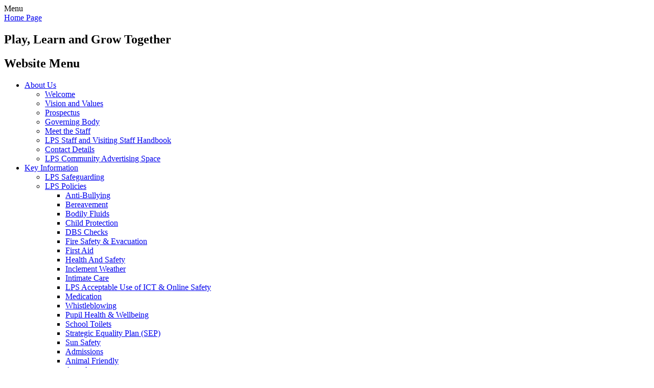

--- FILE ---
content_type: text/html; charset=utf-8
request_url: https://www.llangyfelachprimaryschool.co.uk/care-development/
body_size: 320396
content:

<!doctype html>

            <!--[if IE 6]><html class="lt-ie10 lt-ie9 lt-ie8 lt-ie7 ie6 ie responsive" lang="en"><![endif]-->
            <!--[if IE 7]><html class="lt-ie10 lt-ie9 lt-ie8 ie7 ie responsive" lang="en"><![endif]-->
            <!--[if IE 8]><html class="lt-ie10 lt-ie9 ie8 ie responsive" lang="en"><![endif]-->
            <!--[if IE 9]><html class="lt-ie10 ie9 ie responsive" lang="en"><![endif]-->
            <!--[if gt IE 9]><!--><html class="responsive" lang="en"><!--<![endif]-->
            
  <head>
    <meta charset="utf-8">
    <meta http-equiv="X-UA-Compatible" content="IE=edge">
    <meta name="viewport" content="width=device-width, initial-scale=1, user-scalable=no">
    <meta name="description" content="Llangyfelach Primary School">

    <title>Care &amp; Development | Llangyfelach Primary School</title>

    




  <link rel="stylesheet" href="https://primarysite-prod-sorted.s3.amazonaws.com/static/7.0.4/gen/presenter_prologue_css.7b7812f9.css" type="text/css">




<style type="text/css">
  .ps_primarysite-editor_panel-site-coloured-content {
    background-color: #f0f0f0!important;
  }
</style>


  <link rel="stylesheet" href="https://primarysite-prod-sorted.s3.amazonaws.com/static/7.0.4/gen/all-site-icon-choices.034951b5.css" type="text/css">



    
    <link rel="shortcut icon" href="https://primarysite-prod.s3.amazonaws.com/theme/LlangyfelachPrimarySchool/favicon.ico">
    <link rel="apple-touch-icon" href="https://primarysite-prod.s3.amazonaws.com/theme/LlangyfelachPrimarySchool/apple-touch-icon-precomposed.png">
    <link rel="apple-touch-icon-precomposed" href="https://primarysite-prod.s3.amazonaws.com/theme/LlangyfelachPrimarySchool/apple-touch-icon-precomposed.png">
    
    <meta name="application-name" content="Llangyfelach Primary School">
    <meta name="msapplication-TileColor" content="#e31d23">
    <meta name="msapplication-TileImage" content="https://primarysite-prod.s3.amazonaws.com/theme/LlangyfelachPrimarySchool/metro-icon.png">

    
    <link rel="stylesheet" type="text/css" href="https://primarysite-prod.s3.amazonaws.com/theme/LlangyfelachPrimarySchool/style-global.css">
    <link rel="stylesheet" type="text/css" media="(min-width: 981px)" href="https://primarysite-prod.s3.amazonaws.com/theme/LlangyfelachPrimarySchool/style.css">
    <link rel="stylesheet" type="text/css" media="(max-width: 980px)" href="https://primarysite-prod.s3.amazonaws.com/theme/LlangyfelachPrimarySchool/style-responsive.css">

    
    <link href="//fonts.googleapis.com/css?family=Lato:300,300i,400,400i,700,900" rel="stylesheet">
    <link href="//fonts.googleapis.com/css?family=Roboto:400,500,700" rel="stylesheet">
    
    

    

<script>
  // This is the first instance of `window.psProps`, so if these values are removed, make sure
  // `window.psProps = {};` is still there because it's used in other places.
  window.psProps = {
    lazyLoadFallbackScript: 'https://primarysite-prod-sorted.s3.amazonaws.com/static/7.0.4/gen/lazy_load.1bfa9561.js',
    picturefillScript: 'https://primarysite-prod-sorted.s3.amazonaws.com/static/7.0.4/gen/picturefill.a26ebc92.js'
  };
</script>


  <script type="text/javascript" src="https://primarysite-prod-sorted.s3.amazonaws.com/static/7.0.4/gen/presenter_prologue_js.cfb79a3d.js"></script>


<script type="text/javascript">
  function ie() {
    for (var v = 3, el = document.createElement('b'), all = el.all || [];
      el.innerHTML = '<!--[if gt IE ' + (++v) + ']><i><![endif]-->', all[0]; );
    return v > 4 ? v : document.documentMode;
  }

  $(function() {
    switch (ie()) {
      case 10:
        ps.el.html.addClass('ie10');
      case 9:
      case 8:
        ps.el.body.prepend(
          '<div class="unsupported-browser">' +
            '<span class="warning-logo">&#xe00a; </span>' +
            'This website may not display correctly as you are using an old version of ' +
            'Internet Explorer. <a href="/primarysite/unsupported-browser/">More info</a>' +
          '</div>');
        break;
    }
  });
</script>

<script type="text/javascript">
  $(function() {
    ps.el.body
      .data('social_media_url', 'https://social.secure-primarysite.net/site/llangyfelach-primary-school/')
      .data('social_media_api', 'https://social.secure-primarysite.net/api/site-connected/llangyfelach-primary-school/')
      .data('STATIC_URL', 'https://primarysite-prod-sorted.s3.amazonaws.com/static/7.0.4/')
      .data('site_width', 712)
      .data('news_width', 524)
      .data('csrf_token', 'Xd0PjYI6olYYgQZUml9uaIHWGgD7xycYXZcz7pPPtNSiDBIQKqCTuGHfX33J2Cjb')
      .data('disable_right_click', 'True')
      .data('normalize_css', 'https://primarysite-prod-sorted.s3.amazonaws.com/static/7.0.4/gen/normalize_css.7bf5a737.css')
      .data('ck_editor_counterbalances', 'https://primarysite-prod-sorted.s3.amazonaws.com/static/7.0.4/gen/ck_editor_counterbalances.2519b40e.css')
      .data('basic_site', false)
      // Seasonal Effects
      .data('include_seasonal_effects', '')
      .data('show_seasonal_effects_on_page', '')
      .data('seasonal_effect', '3')
      .data('can_enable_seasonal_effects', 'True')
      .data('seasonal_effect_active', 'False')
      .data('disablePicturesBlock', false)
      .data('hasNewCookiePopup', true);

    if (document.documentElement.dataset.userId) {
      window.updateCsrf();
    }
  });
</script>


<script>

function recaptchaCallback() {
    grecaptcha.ready(function() {
        var grecaptcha_execute = function(){
    grecaptcha.execute('6LcHwgAiAAAAAJ6ncdKlMyB1uNoe_CBvkfgBiJz1', {action: 'homepage'}).then(function(token) {
        document.querySelectorAll('input.django-recaptcha-hidden-field').forEach(function (value) {
            value.value = token;
        });
        return token;
    })
};
grecaptcha_execute()
setInterval(grecaptcha_execute, 120000);


    });
  };
</script>






  </head>

  <body>
    

    <div class="responsive-bar visible-small">
      <span class="navbar-toggle website-navbar-toggle visible-small" data-nav="website"></span>
      <span class="navigation-bar-title">Menu</span>
    </div>

    <div class="container">
      
        
        <header class="main-header responsive-only">
          <a href="/" class="home-link" title="Home Page">Home Page</a>
          <h2 class="motto">Play, Learn and Grow Together</h2>
        </header>
      
      
      <section class="img-wrap">
        
        
        	
          <section class="full-width-slide responsive-slideshow">
            

<script type="text/javascript">
  var slideshows = (slideshows || []).concat({"full-width-slide": {"autoplay": 4, "identifier": "full-width-slide", "images": [{"image": "https://primarysite-prod-sorted.s3.amazonaws.com/llangyfelach-primary-school/UploadedImage/48cd8f01c836407b8c95f4ccfe36a65e.jpg"}, {"image": "https://primarysite-prod-sorted.s3.amazonaws.com/llangyfelach-primary-school/UploadedImage/40785f7dce754e4aa6c36b6e8469ceda.jpg"}, {"image": "https://primarysite-prod-sorted.s3.amazonaws.com/llangyfelach-primary-school/UploadedImage/dc7c456b4b4242848df7b09484bf27f0.jpg"}, {"image": "https://primarysite-prod-sorted.s3.amazonaws.com/llangyfelach-primary-school/UploadedImage/9fc58c2dad7649c69666793a022b3d87.jpg"}, {"image": "https://primarysite-prod-sorted.s3.amazonaws.com/llangyfelach-primary-school/UploadedImage/27b1fa910c6b45c8833d4486ae078be9.jpg"}, {"image": "https://primarysite-prod-sorted.s3.amazonaws.com/llangyfelach-primary-school/UploadedImage/5f6e0b427e884409bf15c198a3458f78.jpg"}, {"image": "https://primarysite-prod-sorted.s3.amazonaws.com/llangyfelach-primary-school/UploadedImage/ede92ed5366347baa04b2f0a19863567.jpg"}], "is_fullscreen": true, "show_on_mobile": false, "slideshow_description": ""}});
</script>


  
    <script async type="text/javascript" src="https://primarysite-prod-sorted.s3.amazonaws.com/static/7.0.4/gen/responsive_slideshow.23d621a3.js"></script>
  


          </section>
        
        
        
        <nav class="main-nav mobile-nav small">
          <span class="close-mobile-nav" data-nav="website"></span>
          <h2 class="ps_mobile-header">Website Menu</h2>
          <ul>
            <li class="ps_nav-top-level ps_submenu ps_topic_link ps_topic_slug_about-us"><a href="/topic/about-us" >About Us</a><ul><li class="  ps_page_link ps_page_slug_welcome"><a href="/welcome/" >Welcome</a></li>
<li class="  ps_page_link ps_page_slug_vision-and-values"><a href="/vision-and-values/" >Vision and Values</a></li>
<li class="  ps_page_link ps_page_slug_prospectus-1"><a href="/prospectus-1/" >Prospectus</a></li>
<li class="  ps_page_link ps_page_slug_governing-body"><a href="/governing-body/" >Governing Body</a></li>
<li class="  ps_page_link ps_page_slug_meet-the-staff"><a href="/meet-the-staff/" >Meet the Staff</a></li>
<li class="  ps_page_link ps_page_slug_lps-staff-and-visiting-staff-handbook"><a href="/lps-staff-and-visiting-staff-handbook/" >LPS Staff and Visiting Staff Handbook</a></li>
<li class="  ps_page_link ps_page_slug_contact-details"><a href="/contact-details/" >Contact Details</a></li>
<li class="  ps_page_link ps_page_slug_lps-community-advertising-space"><a href="/lps-community-advertising-space/" >LPS Community Advertising Space</a></li></ul></li>
            <li class="ps_nav-top-level ps_submenu ps_topic_link ps_topic_slug_key-information"><a href="/topic/key-information" >Key Information</a><ul><li class="  ps_page_link ps_page_slug_lps-safeguarding"><a href="/lps-safeguarding/" >LPS Safeguarding</a></li>
<li class=" ps_submenu ps_page_link ps_page_slug_lps-policies"><a href="/lps-policies/" >LPS Policies</a><ul><li class="  ps_page_link ps_page_slug_anti-bullying"><a href="/anti-bullying/" >Anti-Bullying</a></li>
<li class="  ps_page_link ps_page_slug_bereavement"><a href="/bereavement/" >Bereavement</a></li>
<li class="  ps_page_link ps_page_slug_bodily-fluids"><a href="/bodily-fluids/" >Bodily Fluids</a></li>
<li class="  ps_page_link ps_page_slug_child-protection"><a href="/child-protection/" >Child Protection</a></li>
<li class="  ps_page_link ps_page_slug_dbs-checks"><a href="/dbs-checks/" >DBS Checks</a></li>
<li class="  ps_page_link ps_page_slug_fire-safety-evacuation"><a href="/fire-safety-evacuation/" >Fire Safety &amp; Evacuation</a></li>
<li class="  ps_page_link ps_page_slug_first-aid"><a href="/first-aid/" >First Aid</a></li>
<li class="  ps_page_link ps_page_slug_health-and-safety"><a href="/health-and-safety/" >Health And Safety</a></li>
<li class="  ps_page_link ps_page_slug_inclement-weather-1"><a href="/inclement-weather-1/" >Inclement Weather</a></li>
<li class="  ps_page_link ps_page_slug_intimate-care"><a href="/intimate-care/" >Intimate Care</a></li>
<li class="  ps_page_link ps_page_slug_lps-acceptable-use-of-ict-online-safety"><a href="/lps-acceptable-use-of-ict-online-safety/" >LPS Acceptable Use of ICT &amp; Online Safety</a></li>
<li class="  ps_page_link ps_page_slug_medication"><a href="/medication/" >Medication</a></li>
<li class="  ps_page_link ps_page_slug_whistleblowing-1"><a href="/whistleblowing-1/" >Whistleblowing</a></li>
<li class="  ps_page_link ps_page_slug_pupil-heath-wellbeing"><a href="/pupil-heath-wellbeing/" >Pupil Health &amp; Wellbeing</a></li>
<li class="  ps_page_link ps_page_slug_school-toilets"><a href="/school-toilets/" >School Toilets</a></li>
<li class="  ps_page_link ps_page_slug_strategic-equality-plan-sep"><a href="/strategic-equality-plan-sep/" >Strategic Equality Plan (SEP)</a></li>
<li class="  ps_page_link ps_page_slug_sun-safety"><a href="/sun-safety/" >Sun Safety</a></li>
<li class="  ps_page_link ps_page_slug_admissions-1"><a href="/admissions-1/" >Admissions</a></li>
<li class="  ps_page_link ps_page_slug_animal-friendly"><a href="/animal-friendly/" >Animal Friendly</a></li>
<li class="  ps_page_link ps_page_slug_attendance"><a href="/attendance/" >Attendance</a></li>
<li class="  ps_page_link ps_page_slug_charging"><a href="/charging/" >Charging</a></li>
<li class="  ps_page_link ps_page_slug_complaints"><a href="/complaints/" >Complaints</a></li>
<li class="  ps_page_link ps_page_slug_copyright"><a href="/copyright/" >Copyright</a></li>
<li class="  ps_page_link ps_page_slug_data-protection-gdpr"><a href="/data-protection-gdpr/" >Data Protection &amp; GDPR</a></li>
<li class="  ps_page_link ps_page_slug_data-protection-procedures"><a href="/data-protection-procedures/" >Data Protection Procedures</a></li>
<li class="  ps_page_link ps_page_slug_disciplinary-procedures"><a href="/disciplinary-procedures/" >Disciplinary Procedures</a></li>
<li class="  ps_page_link ps_page_slug_equal-opportunities"><a href="/equal-opportunities/" >Equal Opportunities</a></li>
<li class="  ps_page_link ps_page_slug_external-private-practitioner-rationale-procedure"><a href="/external-private-practitioner-rationale-procedure/" >External Private Practitioner Rationale &amp; Procedure</a></li>
<li class="  ps_page_link ps_page_slug_freedom-of-information"><a href="/freedom-of-information/" >Freedom of Information</a></li>
<li class="  ps_page_link ps_page_slug_governing-body-minutes"><a href="/governing-body-minutes/" >Governing Body Minutes</a></li>
<li class="  ps_page_link ps_page_slug_governor-allowances"><a href="/governor-allowances/" >Governor Allowances</a></li>
<li class="  ps_page_link ps_page_slug_grievance-procedures"><a href="/grievance-procedures/" >Grievance Procedures</a></li>
<li class="  ps_page_link ps_page_slug_instrument-of-government"><a href="/instrument-of-government/" >Instrument of Government</a></li>
<li class="  ps_page_link ps_page_slug_lettings"><a href="/lettings/" >Lettings</a></li>
<li class="  ps_page_link ps_page_slug_management-of-absence"><a href="/management-of-absence/" >Management of Absence</a></li>
<li class="  ps_page_link ps_page_slug_no-smoking"><a href="/no-smoking/" >No Smoking</a></li>
<li class="  ps_page_link ps_page_slug_teachers-pay"><a href="/teachers-pay/" >Teachers Pay</a></li>
<li class="  ps_page_link ps_page_slug_performance-management-1"><a href="/performance-management-1/" >Performance Management</a></li>
<li class="  ps_page_link ps_page_slug_persistent-complaints-and-harassment"><a href="/persistent-complaints-and-harassment/" >Persistent Complaints and Harassment</a></li>
<li class="  ps_page_link ps_page_slug_rarely-cover"><a href="/rarely-cover/" >Rarely-Cover</a></li>
<li class="  ps_page_link ps_page_slug_redundancy"><a href="/redundancy/" >Redundancy</a></li>
<li class="  ps_page_link ps_page_slug_register-of-business-interests"><a href="/register-of-business-interests/" >Register of Business Interests</a></li>
<li class="  ps_page_link ps_page_slug_safer-recruitment"><a href="/safer-recruitment/" >Safer Recruitment</a></li>
<li class="  ps_page_link ps_page_slug_staff-capability"><a href="/staff-capability/" >Staff Capability</a></li>
<li class="  ps_page_link ps_page_slug_staff-harassment"><a href="/staff-harassment/" >Staff Harassment</a></li>
<li class="  ps_page_link ps_page_slug_staff-induction"><a href="/staff-induction/" >Staff Induction</a></li>
<li class="  ps_page_link ps_page_slug_stress-management"><a href="/stress-management/" >Stress Management</a></li>
<li class="  ps_page_link ps_page_slug_student-mentoring"><a href="/student-mentoring/" >Student Mentoring</a></li>
<li class="  ps_page_link ps_page_slug_transition"><a href="/transition/" >Transition</a></li>
<li class="  ps_page_link ps_page_slug_volenteers"><a href="/volenteers/" >Volunteers</a></li>
<li class="  ps_page_link ps_page_slug_additional-learning-needs-aln"><a href="/additional-learning-needs-aln/" >Additional Learning Needs (ALN)</a></li>
<li class="  ps_page_link ps_page_slug_assessment"><a href="/assessment/" >Assessment</a></li>
<li class="  ps_page_link ps_page_slug_assessment-for-learning"><a href="/assessment-for-learning/" >Assessment for Learning</a></li>
<li class="  ps_page_link ps_page_slug_bilingualism"><a href="/bilingualism/" >Bilingualism</a></li>
<li class="  ps_page_link ps_page_slug_collective-worship"><a href="/collective-worship/" >Collective Worship</a></li>
<li class="  ps_page_link ps_page_slug_differentiation"><a href="/differentiation/" >Differentiation</a></li>
<li class="  ps_page_link ps_page_slug_emotional-health-wellbeing-pupil-voice"><a href="/emotional-health-wellbeing-pupil-voice/" >Emotional Health &amp; Wellbeing (Pupil Voice)</a></li>
<li class="  ps_page_link ps_page_slug_forest-schools"><a href="/forest-schools/" >Forest Schools</a></li>
<li class="  ps_page_link ps_page_slug_foundation-phase-2"><a href="/foundation-phase-2/" >Foundation Phase</a></li>
<li class="  ps_page_link ps_page_slug_homework-4"><a href="/homework-4/" >Homework</a></li>
<li class="  ps_page_link ps_page_slug_marking-policy"><a href="/marking-policy/" >Marking Policy</a></li>
<li class="  ps_page_link ps_page_slug_positive-behaviour-discipline"><a href="/positive-behaviour-discipline/" >Positive Behaviour &amp; Discipline</a></li>
<li class="  ps_page_link ps_page_slug_presentation"><a href="/presentation/" >Presentation</a></li>
<li class="  ps_page_link ps_page_slug_relationships-and-sexuality-education"><a href="/relationships-and-sexuality-education/" >Relationships and Sexuality Education</a></li>
<li class="  ps_page_link ps_page_slug_teaching-learning"><a href="/teaching-learning/" >Teaching &amp; Learning</a></li>
<li class="  ps_page_link ps_page_slug_virtual-learning-lps"><a href="/virtual-learning-lps/" >Virtual Learning @LPS</a></li></ul></li>
<li class=" ps_submenu ps_page_link ps_page_slug_lps-curriculum-teaching-learning-policy"><a href="/lps-curriculum-teaching-learning-policy/" >LPS Curriculum, Teaching &amp; Learning Policy</a><ul><li class="  ps_page_link ps_page_slug_policy-rationale-1"><a href="/policy-rationale-1/" >Policy Rationale</a></li>
<li class="  ps_page_link ps_page_slug_sustaining-highly-effective-teaching-learning"><a href="/sustaining-highly-effective-teaching-learning/" >Sustaining Highly Effective Teaching &amp; Learning</a></li>
<li class="  ps_page_link ps_page_slug_lps-learning-theory"><a href="/lps-learning-theory/" >LPS Learning Theory</a></li>
<li class="  ps_page_link ps_page_slug_lps-curriculum"><a href="/lps-curriculum/" >LPS Curriculum</a></li>
<li class="  ps_page_link ps_page_slug_lps-progression-models"><a href="/lps-progression-models/" >LPS Progression Models</a></li>
<li class="  ps_page_link ps_page_slug_lps-learning-projects"><a href="/lps-learning-projects/" >LPS Learning Projects</a></li>
<li class="  ps_page_link ps_page_slug_lps-learner-progress-assessment"><a href="/lps-learner-progress-assessment/" >LPS Learner Progress &amp; Assessment</a></li>
<li class="  ps_page_link ps_page_slug_lps-question-matrix"><a href="/lps-question-matrix/" >LPS Question Matrix</a></li>
<li class="  ps_page_link ps_page_slug_lps-personal-learning-journey"><a href="/lps-personal-learning-journey/" >LPS Personal Learning Journey</a></li>
<li class="  ps_page_link ps_page_slug_lps-afl-systems"><a href="/lps-afl-systems/" >LPS AfL Systems</a></li>
<li class="  ps_page_link ps_page_slug_lps-forest-school"><a href="/lps-forest-school/" >LPS Forest School</a></li></ul></li>
<li class=" ps_submenu ps_page_link ps_page_slug_lps-self-review-systems"><a href="/lps-self-review-systems/" >LPS Self Review Systems</a><ul><li class="  ps_page_link ps_page_slug_performance-management"><a href="/performance-management/" >Performance Management</a></li>
<li class="  ps_page_link ps_page_slug_lesson-observations"><a href="/lesson-observations/" >Lesson Observations</a></li>
<li class="  ps_page_link ps_page_slug_workbook-scrutiny"><a href="/workbook-scrutiny/" >Workbook Scrutiny</a></li>
<li class="  ps_page_link ps_page_slug_shared-understanding-of-progression-sup"><a href="/shared-understanding-of-progression-sup/" >Shared Understanding of Progression (SUP)</a></li>
<li class="  ps_page_link ps_page_slug_self-peer-scrutiny"><a href="/self-peer-scrutiny/" >Self &amp; Peer Scrutiny</a></li>
<li class="  ps_page_link ps_page_slug_aole-termly-monitoring"><a href="/aole-termly-monitoring/" >AoLE Termly Monitoring</a></li>
<li class="  ps_page_link ps_page_slug_lps-review-weeks"><a href="/lps-review-weeks/" >LPS Review Weeks</a></li>
<li class="  ps_page_link ps_page_slug_tracking-planning-reviews"><a href="/tracking-planning-reviews/" >Tracking &amp; Planning Reviews</a></li>
<li class="  ps_page_link ps_page_slug_aln-universal-provision-reviews"><a href="/aln-universal-provision-reviews/" >ALN &amp; Universal Provision Reviews</a></li>
<li class="  ps_page_link ps_page_slug_pupil-review-meetings"><a href="/pupil-review-meetings/" >Pupil Review Meetings</a></li>
<li class="  ps_page_link ps_page_slug_community-questionnaires"><a href="/community-questionnaires/" >Community Questionnaires</a></li>
<li class="  ps_page_link ps_page_slug_policy-procedure-reviews"><a href="/policy-procedure-reviews/" >Policy &amp; Procedure Reviews</a></li>
<li class="  ps_page_link ps_page_slug_improving-attendance-punctuality-strategies"><a href="/improving-attendance-punctuality-strategies/" >Improving Attendance &amp; Punctuality Strategies</a></li>
<li class="  ps_page_link ps_page_slug_slt-week"><a href="/slt-week/" >SLT Week</a></li></ul></li>
<li class=" ps_submenu ps_page_link ps_page_slug_lps-school-improvement-plan"><a href="/lps-school-improvement-plan/" >LPS School Improvement Plan</a><ul><li class=" ps_submenu ps_page_link ps_page_slug_sip-2018-19"><a href="/sip-2018-19/" >SIP 2018-19</a><ul><li class="  ps_page_link ps_page_slug_target-1-progress"><a href="/target-1-progress/" >Target 1 Progress</a></li>
<li class="  ps_page_link ps_page_slug_target-2-progress"><a href="/target-2-progress/" >Target 2 Progress</a></li>
<li class="  ps_page_link ps_page_slug_target-3-progress"><a href="/target-3-progress/" >Target 3 Progress</a></li>
<li class="  ps_page_link ps_page_slug_target-4-progress"><a href="/target-4-progress/" >Target 4 Progress</a></li></ul></li>
<li class=" ps_submenu ps_page_link ps_page_slug_sip-2019-20"><a href="/sip-2019-20/" >SIP 2019-20</a><ul><li class="  ps_page_link ps_page_slug_target-1-progress-1"><a href="/target-1-progress-1/" >Target 1 Progress</a></li>
<li class="  ps_page_link ps_page_slug_target-2-progress-1"><a href="/target-2-progress-1/" >Target 2 Progress</a></li>
<li class="  ps_page_link ps_page_slug_target-3-progress-1"><a href="/target-3-progress-1/" >Target 3 Progress</a></li>
<li class="  ps_page_link ps_page_slug_target-4-progress-1"><a href="/target-4-progress-1/" >Target 4 Progress</a></li></ul></li>
<li class=" ps_submenu ps_page_link ps_page_slug_sip-2020-21"><a href="/sip-2020-21/" >SIP 2020-21</a><ul><li class="  ps_page_link ps_page_slug_target-1-progress-2"><a href="/target-1-progress-2/" >Target 1 Progress</a></li>
<li class="  ps_page_link ps_page_slug_target-2-progress-2"><a href="/target-2-progress-2/" >Target 2 Progress</a></li>
<li class="  ps_page_link ps_page_slug_target-3-progress-2"><a href="/target-3-progress-2/" >Target 3 Progress</a></li>
<li class="  ps_page_link ps_page_slug_target-4-progress-2"><a href="/target-4-progress-2/" >Target 4 Progress</a></li></ul></li>
<li class=" ps_submenu ps_page_link ps_page_slug_sip-2021-22"><a href="/sip-2021-22/" >SIP 2021-22</a><ul><li class="  ps_page_link ps_page_slug_target-1-progress-3"><a href="/target-1-progress-3/" >Target 1 Progress</a></li>
<li class="  ps_page_link ps_page_slug_target-2-progress-3"><a href="/target-2-progress-3/" >Target 2 Progress</a></li>
<li class="  ps_page_link ps_page_slug_target-3-progress-3"><a href="/target-3-progress-3/" >Target 3 Progress</a></li>
<li class="  ps_page_link ps_page_slug_target-4-progress-3"><a href="/target-4-progress-3/" >Target 4 Progress</a></li></ul></li>
<li class=" ps_submenu ps_page_link ps_page_slug_sip-2022-23"><a href="/sip-2022-23/" >SIP 2022-23</a><ul><li class="  ps_page_link ps_page_slug_target-1"><a href="/target-1/" >Target 1</a></li>
<li class="  ps_page_link ps_page_slug_target-2"><a href="/target-2/" >Target 2</a></li>
<li class="  ps_page_link ps_page_slug_target-3"><a href="/target-3/" >Target 3</a></li>
<li class="  ps_page_link ps_page_slug_target-4"><a href="/target-4/" >Target 4</a></li></ul></li>
<li class=" ps_submenu ps_page_link ps_page_slug_sip-2023-24"><a href="/sip-2023-24/" >SIP 2023-24</a><ul><li class="  ps_page_link ps_page_slug_target-1-1"><a href="/target-1-1/" >Target 1</a></li>
<li class="  ps_page_link ps_page_slug_target-2-1"><a href="/target-2-1/" >Target 2</a></li>
<li class="  ps_page_link ps_page_slug_target-3-1"><a href="/target-3-1/" >Target 3</a></li>
<li class="  ps_page_link ps_page_slug_target-4-1"><a href="/target-4-1/" >Target 4</a></li></ul></li>
<li class=" ps_submenu ps_page_link ps_page_slug_sip-2024-25"><a href="/sip-2024-25/" >SIP 2024-25</a><ul><li class="  ps_page_link ps_page_slug_target-1-2"><a href="/target-1-2/" >Target 1</a></li>
<li class="  ps_page_link ps_page_slug_target-2-2"><a href="/target-2-2/" >Target 2</a></li>
<li class="  ps_page_link ps_page_slug_target-3-2"><a href="/target-3-2/" >Target 3</a></li>
<li class="  ps_page_link ps_page_slug_target-4-2"><a href="/target-4-2/" >Target 4</a></li></ul></li>
<li class=" ps_submenu ps_page_link ps_page_slug_sip-2025-26"><a href="/sip-2025-26/" >SIP 2025-26</a><ul><li class="  ps_page_link ps_page_slug_objective-1"><a href="/objective-1/" >Objective 1</a></li>
<li class="  ps_page_link ps_page_slug_objective-2"><a href="/objective-2/" >Objective 2</a></li>
<li class="  ps_page_link ps_page_slug_objective-3"><a href="/objective-3/" >Objective 3</a></li>
<li class="  ps_page_link ps_page_slug_objective-4"><a href="/objective-4/" >Objective 4</a></li></ul></li></ul></li>
<li class=" ps_submenu ps_page_link ps_page_slug_lps-self-evaluation-report"><a href="/lps-self-evaluation-report/" >LPS Self Evaluation Report</a><ul><li class="  ps_page_link ps_page_slug_school-context"><a href="/school-context/" >School Context</a></li>
<li class=" ps_submenu ps_page_link ps_page_slug_data-analysis"><a href="/data-analysis/" >Data Analysis</a><ul><li class="  ps_page_link ps_page_slug_2012-2020"><a href="/2012-2020/" >2012-2020</a></li></ul></li>
<li class="  ps_page_link ps_page_slug_teaching-learning-1"><a href="/teaching-learning-1/" >Teaching &amp; Learning</a></li>
<li class="  ps_page_link ps_page_slug_wellbeing-care-support-guidance"><a href="/wellbeing-care-support-guidance/" >Wellbeing, Care, Support &amp; Guidance</a></li>
<li class="  ps_page_link ps_page_slug_leading-improving"><a href="/leading-improving/" >Leading &amp; Improving</a></li></ul></li>
<li class=" ps_submenu ps_page_link ps_page_slug_welsh-government-grant-expenditure-plans"><a href="/welsh-government-grant-expenditure-plans/" >Welsh Government Grant Expenditure &amp; Plans</a><ul><li class="  ps_page_link ps_page_slug_school-standards-grant"><a href="/school-standards-grant/" >School Standards Grant</a></li>
<li class="  ps_page_link ps_page_slug_pdg"><a href="/pdg/" >PDG</a></li>
<li class="  ps_page_link ps_page_slug_professional-learning-grant"><a href="/professional-learning-grant/" >Professional Learning Grant</a></li>
<li class="  ps_page_link ps_page_slug_hwb-digital-learning-grant"><a href="/hwb-digital-learning-grant/" >HWB Digital Learning Grant</a></li>
<li class="  ps_page_link ps_page_slug_accelerated-learning-grant"><a href="/accelerated-learning-grant/" >Accelerated Learning Grant</a></li>
<li class="  ps_page_link ps_page_slug_recruit-recover-raise-standards-grant"><a href="/recruit-recover-raise-standards-grant/" >Recruit Recover Raise Standards Grant</a></li>
<li class="  ps_page_link ps_page_slug_lac"><a href="/lac/" >LAC</a></li>
<li class="  ps_page_link ps_page_slug_winter-of-wellbeing-grant"><a href="/winter-of-wellbeing-grant/" >Winter of Wellbeing Grant</a></li></ul></li>
<li class="  ps_page_link ps_page_slug_estyn-reports-and-performance-data"><a href="/estyn-reports-and-performance-data/" >Estyn Reports and Performance Data</a></li>
<li class="  ps_page_link ps_page_slug_gdpr-lps"><a href="/gdpr-lps/" >GDPR @ LPS</a></li></ul></li>
            <li class="ps_nav-top-level ps_submenu ps_topic_link ps_topic_slug_news-and-events"><a href="/topic/news-and-events" >News &amp; Events</a><ul><li class="  ps_page_link ps_page_slug_newsletters"><a href="/stream/newsletters/full/1/-//" >Newsletters</a></li>
<li class="  ps_page_link ps_page_slug_latest-news"><a href="/stream/news/full/1/-//" >Latest News</a></li>
<li class="  ps_page_link ps_page_slug_calendar"><a href="/diary/grid/" >Calendar</a></li>
<li class=" ps_submenu ps_page_link ps_page_slug_lps-blogs"><a href="/lps-blogs/" >LPS Blogs</a><ul><li class=" ps_submenu ps_page_link ps_page_slug_2018-19-19"><a href="/2018-19-19/" >2018-19</a><ul><li class="  ps_page_link ps_page_slug_16th-july-2019-schools-around-the-world"><a href="/16th-july-2019-schools-around-the-world/" >16th July 2019 - Schools Around the World</a></li>
<li class="  ps_page_link ps_page_slug_5th-july-2019-our-wraparound-service"><a href="/5th-july-2019-our-wraparound-service/" >5th July 2019 - Our Wraparound Service</a></li>
<li class="  ps_page_link ps_page_slug_27th-june-2019-transition-to-secondary-school"><a href="/27th-june-2019-transition-to-secondary-school/" >27th June 2019 - Transition to Secondary School</a></li>
<li class="  ps_page_link ps_page_slug_20th-june-2019-5-easy-ways-to-support-your-school"><a href="/20th-june-2019-5-easy-ways-to-support-your-school/" >20th June 2019 - 5 Easy Ways to Support Your School</a></li>
<li class="  ps_page_link ps_page_slug_8th-june-2019-fathers-day"><a href="/8th-june-2019-fathers-day/" >8th June 2019 - Father&#x27;s Day</a></li>
<li class="  ps_page_link ps_page_slug_30th-may-2019-literacy-and-communication"><a href="/30th-may-2019-literacy-and-communication/" >30th May 2019 - Literacy and Communication</a></li>
<li class="  ps_page_link ps_page_slug_23rd-may-2019-how-to-keep-active"><a href="/23rd-may-2019-how-to-keep-active/" >23rd May 2019 - How to Keep Active</a></li>
<li class="  ps_page_link ps_page_slug_10th-may-2019-the-importance-of-welsh"><a href="/10th-may-2019-the-importance-of-welsh/" >10th May 2019 - The Importance of Welsh</a></li>
<li class="  ps_page_link ps_page_slug_25th-april-2019-handy-homework-tips"><a href="/25th-april-2019-handy-homework-tips/" >25th April 2019 - Handy Homework Tips</a></li>
<li class="  ps_page_link ps_page_slug_18th-april-2019-health-and-wellbeing"><a href="/18th-april-2019-health-and-wellbeing/" >18th April 2019 - Health and Wellbeing</a></li>
<li class="  ps_page_link ps_page_slug_11th-april-2019-healthy-lunches"><a href="/11th-april-2019-healthy-lunches/" >11th April 2019 - Healthy Lunches</a></li>
<li class="  ps_page_link ps_page_slug_3rd-april-2019-4-core-purposes"><a href="/3rd-april-2019-4-core-purposes/" >3rd April 2019 - 4 Core Purposes</a></li>
<li class="  ps_page_link ps_page_slug_28th-march-2019-internet-safety"><a href="/28th-march-2019-internet-safety/" >28th March 2019 - Internet Safety</a></li>
<li class="  ps_page_link ps_page_slug_20th-march-2019-mothers-day"><a href="/20th-march-2019-mothers-day/" >20th March 2019 - Mother&#x27;s Day</a></li>
<li class="  ps_page_link ps_page_slug_13th-march-2019-bedtime-routines"><a href="/13th-march-2019-bedtime-routines/" >13th March 2019 - Bedtime Routines</a></li>
<li class="  ps_page_link ps_page_slug_6th-march-2019-lps-lotto"><a href="/6th-march-2019-lps-lotto/" >6th March 2019 - LPS Lotto</a></li>
<li class="  ps_page_link ps_page_slug_27th-february-2019-st-davids-day"><a href="/27th-february-2019-st-davids-day/" >27th February 2019 - St. David&#x27;s Day</a></li>
<li class="  ps_page_link ps_page_slug_11th-february-2019-valentines-day"><a href="/11th-february-2019-valentines-day/" >11th February 2019 - Valentine&#x27;s Day</a></li></ul></li>
<li class=" ps_submenu ps_page_link ps_page_slug_2019-20-13"><a href="/2019-20-13/" >2019-20</a><ul><li class="  ps_page_link ps_page_slug_16th-june-2020-fathers-day"><a href="/16th-june-2020-fathers-day/" >16th June 2020 - Father&#x27;s Day</a></li>
<li class="  ps_page_link ps_page_slug_1st-june-2020-staying-safe-in-the-sun"><a href="/1st-june-2020-staying-safe-in-the-sun/" >1st June 2020 - Staying Safe in the Sun</a></li>
<li class="  ps_page_link ps_page_slug_19th-may-2020-hay-festival-digital"><a href="/19th-may-2020-hay-festival-digital/" >19th May 2020 - Hay Festival Digital</a></li>
<li class="  ps_page_link ps_page_slug_12th-may-2020-healthy-eating-in-lockdown"><a href="/12th-may-2020-healthy-eating-in-lockdown/" >12th May 2020 - Healthy Eating in Lockdown</a></li>
<li class="  ps_page_link ps_page_slug_7th-may-2020-ve-day"><a href="/7th-may-2020-ve-day/" >7th May 2020 - VE Day</a></li>
<li class="  ps_page_link ps_page_slug_30th-april-2020-additional-learning-needs"><a href="/30th-april-2020-additional-learning-needs/" >30th April 2020 - Additional Learning Needs</a></li>
<li class="  ps_page_link ps_page_slug_21st-april-2020-learning-during-lockdown"><a href="/21st-april-2020-learning-during-lockdown/" >21st April 2020 - Learning During Lockdown</a></li>
<li class="  ps_page_link ps_page_slug_17th-april-2020-staying-in-touch-with-loved-ones"><a href="/17th-april-2020-staying-in-touch-with-loved-ones/" >17th April 2020 - Staying in Touch with Loved Ones</a></li>
<li class="  ps_page_link ps_page_slug_13th-april-2020-community-spirit-in-llangyfelach"><a href="/13th-april-2020-community-spirit-in-llangyfelach/" >13th April 2020 - Community Spirit in Llangyfelach</a></li>
<li class="  ps_page_link ps_page_slug_9th-april-2020-fun-in-the-sun"><a href="/9th-april-2020-fun-in-the-sun/" >9th April 2020 - Fun in the Sun!</a></li>
<li class="  ps_page_link ps_page_slug_26th-november-2019-christmas-in-the-community"><a href="/26th-november-2019-christmas-in-the-community/" >26th November 2019 - Christmas in the Community</a></li>
<li class="  ps_page_link ps_page_slug_18th-november-2019-musical-instruments"><a href="/18th-november-2019-musical-instruments/" >18th November 2019 - Musical Instruments</a></li>
<li class="  ps_page_link ps_page_slug_11th-november-2019-good-attendance"><a href="/11th-november-2019-good-attendance/" >11th November 2019 - Good Attendance</a></li>
<li class="  ps_page_link ps_page_slug_1st-november-2019-bonfire-night"><a href="/1st-november-2019-bonfire-night/" >1st November 2019 - Bonfire Night</a></li>
<li class="  ps_page_link ps_page_slug_21st-october-2019-autumn-half-term"><a href="/21st-october-2019-autumn-half-term/" >21st October 2019 - Autumn Half Term</a></li>
<li class="  ps_page_link ps_page_slug_11-october-2019-the-harvest-festival"><a href="/11-october-2019-the-harvest-festival/" >11 October 2019 - The Harvest Festival</a></li>
<li class="  ps_page_link ps_page_slug_7th-october-2019-receptionyear-7-admissions"><a href="/7th-october-2019-receptionyear-7-admissions/" >7th October 2019 - Reception/Year 7 Admissions</a></li>
<li class="  ps_page_link ps_page_slug_1st-october-2019-aldis-kit-for-schools"><a href="/1st-october-2019-aldis-kit-for-schools/" >1st October 2019 - Aldi&#x27;s Kit for Schools</a></li>
<li class="  ps_page_link ps_page_slug_23rd-september-2019-rags-2-riches"><a href="/23rd-september-2019-rags-2-riches/" >23rd September 2019 - Rags 2 Riches</a></li>
<li class="  ps_page_link ps_page_slug_10th-september-2019-science-and-technology"><a href="/10th-september-2019-science-and-technology/" >10th September 2019 - Science and Technology</a></li>
<li class="  ps_page_link ps_page_slug_3rd-september-2019-a-brilliant-year"><a href="/3rd-september-2019-a-brilliant-year/" >3rd September 2019 - A Brilliant Year!</a></li></ul></li>
<li class=" ps_submenu ps_page_link ps_page_slug_2020-21-17"><a href="/2020-21-17/" >2020-21</a><ul><li class="  ps_page_link ps_page_slug_mothers-day-14th-march-2021"><a href="/mothers-day-14th-march-2021/" >Mother&#x27;s Day 14th March 2021</a></li>
<li class="  ps_page_link ps_page_slug_valentines-day-14th-february-2021"><a href="/valentines-day-14th-february-2021/" >Valentine&#x27;s Day 14th February 2021</a></li>
<li class="  ps_page_link ps_page_slug_christmas-fun-sponsored-event"><a href="/christmas-fun-sponsored-event/" >Christmas Fun Sponsored Event</a></li>
<li class="  ps_page_link ps_page_slug_next-item"><a href="/next-item/" >Elf &amp; Safety Checklist</a></li></ul></li>
<li class="  ps_page_link ps_page_slug_2021-22-15"><a href="/2021-22-15/" >2021-22</a></li></ul></li>
<li class="  ps_page_link ps_page_slug_positive-feedback-from-lps-community"><a href="/positive-feedback-from-lps-community/" >Positive Feedback from LPS Community</a></li>
<li class=" ps_submenu ps_page_link ps_page_slug_lps-connected-community"><a href="/lps-connected-community/" >LPS Connected Community</a><ul><li class="  ps_page_link ps_page_slug_st-davids-day-pictures"><a href="/st-davids-day-pictures/" >St David&#x27;s Day Pictures</a></li>
<li class="  ps_page_link ps_page_slug_valentine-entry-videos"><a href="/valentine-entry-videos/" >Valentine Entry Videos</a></li>
<li class="  ps_page_link ps_page_slug_valentine-comp-entries"><a href="/valentine-comp-entries/" >Valentine Entry Pictures</a></li>
<li class="  ps_page_link ps_page_slug_lps-factor-entries"><a href="/lps-factor-entries/" >LPS Factor Entries</a></li></ul></li>
<li class=" ps_submenu ps_page_link ps_page_slug_community-wellbeing-support"><a href="/community-wellbeing-support/" >Community Wellbeing &amp; Support</a><ul><li class=" ps_submenu ps_page_link ps_page_slug_health-wellbeing-activities"><a href="/health-wellbeing-activities/" >Health &amp; Wellbeing Activities</a><ul><li class="  ps_page_link ps_page_slug_videos-photos-of-what-makes-us-smile"><a href="/videos-photos-of-what-makes-us-smile/" >Videos/ Photos of what makes us smile :)</a></li></ul></li>
<li class="  ps_page_link ps_page_slug_safeguarding-support"><a href="/safeguarding-support/" >Safeguarding Support</a></li>
<li class="  ps_page_link ps_page_slug_mental-and-emotional-support"><a href="/mental-and-emotional-support/" >Mental and Emotional Support</a></li>
<li class="  ps_page_link ps_page_slug_information-and-support-services"><a href="/information-and-support-services/" >Information and Support Services</a></li></ul></li>
<li class="  ps_page_link ps_page_slug_vacancies"><a href="/vacancies/" >Vacancies</a></li></ul></li>
            <li class="ps_nav-top-level ps_submenu ps_topic_link ps_topic_slug_parents"><a href="/topic/parents" >Parents</a><ul><li class="  ps_page_link ps_page_slug_events"><a href="/events/" >Events</a></li>
<li class="  ps_page_link ps_page_slug_administering-medicines"><a href="/administering-medicines/" >Administering Medicines</a></li>
<li class="  ps_page_link ps_page_slug_admissions-2"><a href="/admissions-2/" >Admissions</a></li>
<li class="  ps_page_link ps_page_slug_breakfast-club"><a href="/breakfast-club/" >Breakfast Club</a></li>
<li class=" ps_submenu ps_page_link ps_page_slug_inset-days"><a href="/inset-days/" >INSET Days</a><ul><li class="  ps_page_link ps_page_slug_201920"><a href="/201920/" >2019/20</a></li>
<li class="  ps_page_link ps_page_slug_201819-1"><a href="/201819-1/" >2018/19</a></li></ul></li>
<li class="  ps_page_link ps_page_slug_cost-of-living-assistance"><a href="/cost-of-living-assistance/" >Cost of Living Assistance</a></li>
<li class="  ps_page_link ps_page_slug_ipay-1"><a href="/ipay-1/" >iPay</a></li>
<li class=" ps_submenu ps_page_link ps_page_slug_lateabsence-procedures"><a href="/lateabsence-procedures/" >Late/Absence Procedures</a><ul><li class="  ps_page_link ps_page_slug_can-my-child-come-to-school"><a href="/can-my-child-come-to-school/" >Can my child come to school?</a></li>
<li class="  ps_page_link ps_page_slug_how-do-i-inform-the-school-of-my-childs-absence"><a href="/how-do-i-inform-the-school-of-my-childs-absence/" >How do I inform the school of my child&#x27;s absence?</a></li>
<li class="  ps_page_link ps_page_slug_what-if-my-child-is-late-for-school-1"><a href="/what-if-my-child-is-late-for-school-1/" >What if my child is late for school?</a></li>
<li class="  ps_page_link ps_page_slug_how-do-i-request-a-term-time-holiday-1"><a href="/how-do-i-request-a-term-time-holiday-1/" >How do I request a term time holiday?</a></li></ul></li>
<li class="  ps_page_link ps_page_slug_opening-times"><a href="/opening-times/" >Opening Times</a></li>
<li class=" ps_submenu ps_page_link ps_page_slug_ptfa-1"><a href="/ptfa-1/" >PTFA*</a><ul><li class="  ps_page_link ps_page_slug_2021-22"><a href="/2021-22/" >2021-22</a></li>
<li class="  ps_page_link ps_page_slug_2022-23"><a href="/2022-23/" >2022-23</a></li></ul></li>
<li class=" ps_submenu ps_page_link ps_page_slug_ptfa"><a href="/ptfa/" >PTFA</a><ul><li class="  ps_page_link ps_page_slug_easter-egg-winners"><a href="/easter-egg-winners/" >Easter Egg winners</a></li></ul></li>
<li class=" ps_submenu ps_page_link ps_page_slug_school-clubs"><a href="/school-clubs/" >School Clubs</a><ul><li class=" ps_submenu ps_page_link ps_page_slug_choir-1"><a href="/choir-1/" >Choir</a><ul><li class="  ps_page_link ps_page_slug_christmas-6"><a href="/christmas-6/" >Christmas</a></li></ul></li></ul></li>
<li class="  ps_page_link ps_page_slug_school-dinners"><a href="/school-dinners/" >School Dinners</a></li>
<li class="  ps_page_link ps_page_slug_snack-time"><a href="/snack-time/" >Snack Time</a></li>
<li class="  ps_page_link ps_page_slug_term-dates"><a href="/term-dates/" >Term Dates</a></li>
<li class=" ps_submenu ps_page_link ps_page_slug_uniform-information"><a href="/uniform-information/" >Uniform Information</a><ul><li class="  ps_page_link ps_page_slug_recommended-uniform"><a href="/recommended-uniform/" >Recommended Uniform</a></li></ul></li>
<li class="  ps_page_link ps_page_slug_useful-links"><a href="/useful-links/" >Useful Links</a></li></ul></li>
            <li class="ps_nav-top-level ps_submenu ps_topic_link ps_topic_slug_children"><a href="/topic/children" >Children</a><ul><li class=" ps_submenu ps_page_link ps_page_slug_class-pages-online-learning"><a href="/class-pages-online-learning/" >Class Pages &amp; Online Learning</a><ul><li class=" ps_submenu ps_page_link ps_page_slug_nursery"><a href="/nursery/" >Nursery</a><ul><li class="  ps_page_link ps_page_slug_introduction-to-nursery"><a href="/introduction-to-nursery/" >Introduction to Nursery</a></li>
<li class=" ps_submenu ps_page_link ps_page_slug_2023-2024"><a href="/2023-2024/" >2023-2024</a><ul><li class="  ps_page_link ps_page_slug_nursery-welcome-letter-1"><a href="/nursery-welcome-letter-1/" >Nursery Welcome Letter</a></li>
<li class="  ps_page_link ps_page_slug_make-the-rules-day-6"><a href="/make-the-rules-day-6/" >Make the Rules Day</a></li>
<li class=" ps_submenu ps_page_link ps_page_slug_welcome-to-lps-1"><a href="/welcome-to-lps-1/" >Welcome to LPS</a><ul><li class="  ps_page_link ps_page_slug_photos-of-our-learning-22"><a href="/photos-of-our-learning-22/" >Photos of Our Learning</a></li>
<li class="  ps_page_link ps_page_slug_numeracy-138"><a href="/numeracy-138/" >Numeracy</a></li>
<li class="  ps_page_link ps_page_slug_literacy-149"><a href="/literacy-149/" >Literacy</a></li>
<li class="  ps_page_link ps_page_slug_ict-108"><a href="/ict-108/" >ICT</a></li>
<li class="  ps_page_link ps_page_slug_science-72"><a href="/science-72/" >Science</a></li>
<li class="  ps_page_link ps_page_slug_expressive-arts-134"><a href="/expressive-arts-134/" >Expressive Arts</a></li>
<li class="  ps_page_link ps_page_slug_humanities-128"><a href="/humanities-128/" >Humanities</a></li>
<li class="  ps_page_link ps_page_slug_health-well-being-61"><a href="/health-well-being-61/" >Health &amp; Well-Being</a></li></ul></li>
<li class=" ps_submenu ps_page_link ps_page_slug_once-upon-a-time-in-a-mystical-tale-of-story-lan-1"><a href="/once-upon-a-time-in-a-mystical-tale-of-story-lan-1/" >Once upon a time, in a mystical tale of story land...</a><ul><li class="  ps_page_link ps_page_slug_photos-of-our-learning-23"><a href="/photos-of-our-learning-23/" >Photos of Our Learning</a></li>
<li class="  ps_page_link ps_page_slug_numeracy-139"><a href="/numeracy-139/" >Numeracy</a></li>
<li class="  ps_page_link ps_page_slug_literacy-150"><a href="/literacy-150/" >Literacy</a></li>
<li class="  ps_page_link ps_page_slug_ict-109"><a href="/ict-109/" >ICT</a></li>
<li class="  ps_page_link ps_page_slug_science-73"><a href="/science-73/" >Science</a></li>
<li class="  ps_page_link ps_page_slug_expressive-arts-135"><a href="/expressive-arts-135/" >Expressive Arts</a></li>
<li class="  ps_page_link ps_page_slug_humanities-129"><a href="/humanities-129/" >Humanities</a></li>
<li class="  ps_page_link ps_page_slug_health-well-being-62"><a href="/health-well-being-62/" >Health &amp; Well-Being</a></li></ul></li>
<li class=" ps_submenu ps_page_link ps_page_slug_bug-hotel"><a href="/bug-hotel/" >Bug Hotel</a><ul><li class="  ps_page_link ps_page_slug_photos-of-our-learning-24"><a href="/photos-of-our-learning-24/" >Photos of Our Learning</a></li>
<li class="  ps_page_link ps_page_slug_numeracy-140"><a href="/numeracy-140/" >Numeracy</a></li>
<li class="  ps_page_link ps_page_slug_literacy-151"><a href="/literacy-151/" >Literacy</a></li>
<li class="  ps_page_link ps_page_slug_ict-110"><a href="/ict-110/" >ICT</a></li>
<li class="  ps_page_link ps_page_slug_science-74"><a href="/science-74/" >Science</a></li>
<li class="  ps_page_link ps_page_slug_expressive-arts-136"><a href="/expressive-arts-136/" >Expressive Arts</a></li>
<li class="  ps_page_link ps_page_slug_humanities-130"><a href="/humanities-130/" >Humanities</a></li>
<li class="  ps_page_link ps_page_slug_health-well-being-63"><a href="/health-well-being-63/" >Health &amp; Well-Being</a></li></ul></li>
<li class=" ps_submenu ps_page_link ps_page_slug_barnaby-bear-at-swansea-bay"><a href="/barnaby-bear-at-swansea-bay/" >Barnaby Bear at Swansea Bay</a><ul><li class="  ps_page_link ps_page_slug_photos-of-our-learning-25"><a href="/photos-of-our-learning-25/" >Photos of Our Learning</a></li>
<li class="  ps_page_link ps_page_slug_numeracy-145"><a href="/numeracy-145/" >Numeracy</a></li>
<li class="  ps_page_link ps_page_slug_literacy-153"><a href="/literacy-153/" >Literacy</a></li>
<li class="  ps_page_link ps_page_slug_ict-111"><a href="/ict-111/" >ICT</a></li>
<li class="  ps_page_link ps_page_slug_science-75"><a href="/science-75/" >Science</a></li>
<li class="  ps_page_link ps_page_slug_expressive-arts-141"><a href="/expressive-arts-141/" >Expressive Arts</a></li>
<li class="  ps_page_link ps_page_slug_humanitites"><a href="/humanitites/" >Humanitites</a></li>
<li class="  ps_page_link ps_page_slug_health-well-being-67"><a href="/health-well-being-67/" >Health &amp; Well-Being</a></li></ul></li>
<li class=" ps_submenu ps_page_link ps_page_slug_lps-flower-show"><a href="/lps-flower-show/" >LPS Flower Show</a><ul><li class="  ps_page_link ps_page_slug_photos-of-our-leaning"><a href="/photos-of-our-leaning/" >Photos of Our Leaning</a></li>
<li class="  ps_page_link ps_page_slug_numeracy-146"><a href="/numeracy-146/" >Numeracy</a></li>
<li class="  ps_page_link ps_page_slug_literacy-154"><a href="/literacy-154/" >Literacy</a></li>
<li class="  ps_page_link ps_page_slug_ict-112"><a href="/ict-112/" >ICT</a></li>
<li class="  ps_page_link ps_page_slug_expressive-arts-142"><a href="/expressive-arts-142/" >Expressive Arts</a></li>
<li class="  ps_page_link ps_page_slug_humanities-135"><a href="/humanities-135/" >Humanities</a></li>
<li class="  ps_page_link ps_page_slug_health-well-being-68"><a href="/health-well-being-68/" >Health &amp; Well-Being</a></li></ul></li>
<li class="  ps_page_link ps_page_slug_homework-9"><a href="/homework-9/" >Homework</a></li>
<li class="  ps_page_link ps_page_slug_useful-websites-34"><a href="/useful-websites-34/" >Useful Websites</a></li>
<li class="  ps_page_link ps_page_slug_messy-monday-4"><a href="/messy-monday-4/" >Messy Monday</a></li>
<li class="  ps_page_link ps_page_slug_shwmae-day-4"><a href="/shwmae-day-4/" >Shwmae Day</a></li>
<li class="  ps_page_link ps_page_slug_children-in-need-10"><a href="/children-in-need-10/" >Children in Need</a></li>
<li class="  ps_page_link ps_page_slug_christmas-8"><a href="/christmas-8/" >Christmas</a></li>
<li class="  ps_page_link ps_page_slug_elf-workshop"><a href="/elf-workshop/" >Elf Workshop</a></li>
<li class="  ps_page_link ps_page_slug_santa-dash"><a href="/santa-dash/" >Santa Dash!</a></li>
<li class="  ps_page_link ps_page_slug_st-davids-day-16"><a href="/st-davids-day-16/" >St David’s day</a></li>
<li class="  ps_page_link ps_page_slug_mothers-day-8"><a href="/mothers-day-8/" >Mother’s Day</a></li>
<li class="  ps_page_link ps_page_slug_world-book-day-13"><a href="/world-book-day-13/" >World Book Day</a></li>
<li class="  ps_page_link ps_page_slug_easter-8"><a href="/easter-8/" >Easter</a></li>
<li class="  ps_page_link ps_page_slug_red-nose-day-7"><a href="/red-nose-day-7/" >Red Nose Day</a></li>
<li class="  ps_page_link ps_page_slug_make-the-rules-day-7"><a href="/make-the-rules-day-7/" >Make the rules day</a></li>
<li class="  ps_page_link ps_page_slug_fathers-day-5"><a href="/fathers-day-5/" >Father’s Day</a></li>
<li class="  ps_page_link ps_page_slug_sports-day-16"><a href="/sports-day-16/" >Sports Day</a></li>
<li class="  ps_page_link ps_page_slug_hawaiian-day-5"><a href="/hawaiian-day-5/" >Hawaiian Day</a></li>
<li class="  ps_page_link ps_page_slug_end-of-term-party-1"><a href="/end-of-term-party-1/" >End of term party</a></li></ul></li>
<li class=" ps_submenu ps_page_link ps_page_slug_2024-2025-3"><a href="/2024-2025-3/" >2024-2025</a><ul><li class="  ps_page_link ps_page_slug_nursery-welcome-letter-2"><a href="/nursery-welcome-letter-2/" >Nursery Welcome Letter</a></li>
<li class=" ps_submenu ps_page_link ps_page_slug_welcome-to-lps-2"><a href="/welcome-to-lps-2/" >Welcome to LPS!</a><ul><li class="  ps_page_link ps_page_slug_photos-of-our-learning-26"><a href="/photos-of-our-learning-26/" >Photos Of Our Learning</a></li>
<li class="  ps_page_link ps_page_slug_numeracy-166"><a href="/numeracy-166/" >Numeracy</a></li>
<li class="  ps_page_link ps_page_slug_literacy-175"><a href="/literacy-175/" >Literacy</a></li>
<li class="  ps_page_link ps_page_slug_ict-122"><a href="/ict-122/" >ICT</a></li>
<li class="  ps_page_link ps_page_slug_science-78"><a href="/science-78/" >Science</a></li>
<li class="  ps_page_link ps_page_slug_expressive-arts-168"><a href="/expressive-arts-168/" >Expressive Arts</a></li>
<li class="  ps_page_link ps_page_slug_humanities-159"><a href="/humanities-159/" >Humanities</a></li>
<li class="  ps_page_link ps_page_slug_health-and-well-being-12"><a href="/health-and-well-being-12/" >Health and Well-Being</a></li></ul></li>
<li class=" ps_submenu ps_page_link ps_page_slug_once-upon-a-time"><a href="/once-upon-a-time/" >Once upon a time...</a><ul><li class="  ps_page_link ps_page_slug_photos-of-our-learning-27"><a href="/photos-of-our-learning-27/" >Photos Of Our Learning</a></li>
<li class="  ps_page_link ps_page_slug_numeracy-172"><a href="/numeracy-172/" >Numeracy</a></li>
<li class="  ps_page_link ps_page_slug_literacy-181"><a href="/literacy-181/" >Literacy</a></li>
<li class="  ps_page_link ps_page_slug_ict-123"><a href="/ict-123/" >ICT</a></li>
<li class="  ps_page_link ps_page_slug_science-79"><a href="/science-79/" >Science</a></li>
<li class="  ps_page_link ps_page_slug_expressive-arts-173"><a href="/expressive-arts-173/" >Expressive Arts</a></li>
<li class="  ps_page_link ps_page_slug_humanities-163"><a href="/humanities-163/" >Humanities</a></li>
<li class="  ps_page_link ps_page_slug_health-and-well-being-13"><a href="/health-and-well-being-13/" >Health and Well-being</a></li></ul></li>
<li class=" ps_submenu ps_page_link ps_page_slug_lps-bug-hotel"><a href="/lps-bug-hotel/" >LPS Bug Hotel</a><ul><li class="  ps_page_link ps_page_slug_photos-of-our-learning-28"><a href="/photos-of-our-learning-28/" >Photos Of Our Learning</a></li>
<li class="  ps_page_link ps_page_slug_numeracy-174"><a href="/numeracy-174/" >Numeracy</a></li>
<li class="  ps_page_link ps_page_slug_literacy-183"><a href="/literacy-183/" >Literacy</a></li>
<li class="  ps_page_link ps_page_slug_ict-124"><a href="/ict-124/" >ICT</a></li>
<li class="  ps_page_link ps_page_slug_science-80"><a href="/science-80/" >Science</a></li>
<li class="  ps_page_link ps_page_slug_expressive-arts-174"><a href="/expressive-arts-174/" >Expressive Arts</a></li>
<li class="  ps_page_link ps_page_slug_humanities-164"><a href="/humanities-164/" >Humanities</a></li>
<li class="  ps_page_link ps_page_slug_health-and-wellbeing-51"><a href="/health-and-wellbeing-51/" >Health and Wellbeing</a></li></ul></li>
<li class=" ps_submenu ps_page_link ps_page_slug_barnaby-bear-at-swansea-bay-1"><a href="/barnaby-bear-at-swansea-bay-1/" >Barnaby Bear at Swansea Bay</a><ul><li class="  ps_page_link ps_page_slug_photos-of-our-learning-29"><a href="/photos-of-our-learning-29/" >Photos of our learning</a></li>
<li class="  ps_page_link ps_page_slug_numeracy-187"><a href="/numeracy-187/" >Numeracy</a></li>
<li class="  ps_page_link ps_page_slug_literacy-195"><a href="/literacy-195/" >Literacy</a></li>
<li class="  ps_page_link ps_page_slug_ict-128"><a href="/ict-128/" >ICT</a></li>
<li class="  ps_page_link ps_page_slug_science-81"><a href="/science-81/" >Science</a></li>
<li class="  ps_page_link ps_page_slug_expressive-arts-181"><a href="/expressive-arts-181/" >Expressive arts</a></li>
<li class="  ps_page_link ps_page_slug_humanities-171"><a href="/humanities-171/" >Humanities</a></li>
<li class="  ps_page_link ps_page_slug_health-and-well-being-14"><a href="/health-and-well-being-14/" >Health and well-being</a></li></ul></li>
<li class="  ps_page_link ps_page_slug_lps-flower-show-1"><a href="/lps-flower-show-1/" >LPS Flower Show</a></li>
<li class="  ps_page_link ps_page_slug_pm-nursery-1"><a href="/pm-nursery-1/" >PM Nursery</a></li>
<li class="  ps_page_link ps_page_slug_am-nursery-numbers"><a href="/am-nursery-numbers/" >AM Nursery Numbers</a></li>
<li class="  ps_page_link ps_page_slug_am-nursery-literacy"><a href="/am-nursery-literacy/" >AM Nursery Literacy</a></li>
<li class="  ps_page_link ps_page_slug_homework-12"><a href="/homework-12/" >Homework</a></li>
<li class="  ps_page_link ps_page_slug_early-years-christmas-show-1"><a href="/early-years-christmas-show-1/" >Early Years Christmas Show</a></li>
<li class="  ps_page_link ps_page_slug_children-in-need-16"><a href="/children-in-need-16/" >Children in need</a></li>
<li class="  ps_page_link ps_page_slug_christmas-fun-3"><a href="/christmas-fun-3/" >Christmas fun</a></li>
<li class="  ps_page_link ps_page_slug_leeroy-visit"><a href="/leeroy-visit/" >Leeroy visit</a></li>
<li class="  ps_page_link ps_page_slug_st-davids-day-22"><a href="/st-davids-day-22/" >St David’s Day</a></li>
<li class="  ps_page_link ps_page_slug_world-book-day-18"><a href="/world-book-day-18/" >World Book Day</a></li>
<li class="  ps_page_link ps_page_slug_red-nose-day-2025"><a href="/red-nose-day-2025/" >Red Nose Day 2025</a></li>
<li class="  ps_page_link ps_page_slug_mothers-day-10"><a href="/mothers-day-10/" >Mother’s Day</a></li>
<li class="  ps_page_link ps_page_slug_easter-fun-4"><a href="/easter-fun-4/" >Easter fun</a></li>
<li class="  ps_page_link ps_page_slug_fathers-day-6"><a href="/fathers-day-6/" >Father’s Day</a></li>
<li class="  ps_page_link ps_page_slug_messy-monday-5"><a href="/messy-monday-5/" >Messy Monday</a></li></ul></li>
<li class=" ps_submenu ps_page_link ps_page_slug_2025-2026-2"><a href="/2025-2026-2/" >2025-2026</a><ul><li class="  ps_page_link ps_page_slug_nursery-welcome-letter-3"><a href="/nursery-welcome-letter-3/" >Nursery Welcome Letter</a></li>
<li class=" ps_submenu ps_page_link ps_page_slug_welcome-to-lps-3"><a href="/welcome-to-lps-3/" >Welcome to LPS!</a><ul><li class="  ps_page_link ps_page_slug_photos-of-our-learning-30"><a href="/photos-of-our-learning-30/" >Photos Of Our Learning</a></li>
<li class="  ps_page_link ps_page_slug_numeracy-191"><a href="/numeracy-191/" >Numeracy</a></li>
<li class="  ps_page_link ps_page_slug_literacy-199"><a href="/literacy-199/" >Literacy</a></li>
<li class="  ps_page_link ps_page_slug_ict-131"><a href="/ict-131/" >ICT</a></li>
<li class="  ps_page_link ps_page_slug_science-82"><a href="/science-82/" >Science</a></li>
<li class="  ps_page_link ps_page_slug_expressive-arts-184"><a href="/expressive-arts-184/" >Expressive Arts</a></li>
<li class="  ps_page_link ps_page_slug_humanities-175"><a href="/humanities-175/" >Humanities</a></li>
<li class="  ps_page_link ps_page_slug_health-and-well-being-15"><a href="/health-and-well-being-15/" >Health and Well-Being</a></li></ul></li>
<li class=" ps_submenu ps_page_link ps_page_slug_once-upon-a-time-1"><a href="/once-upon-a-time-1/" >Once upon a time...</a><ul><li class="  ps_page_link ps_page_slug_photos-of-our-learning-31"><a href="/photos-of-our-learning-31/" >Photos Of Our Learning</a></li>
<li class="  ps_page_link ps_page_slug_numeracy-196"><a href="/numeracy-196/" >Numeracy</a></li>
<li class="  ps_page_link ps_page_slug_literacy-203"><a href="/literacy-203/" >Literacy</a></li>
<li class="  ps_page_link ps_page_slug_ict-133"><a href="/ict-133/" >ICT</a></li>
<li class="  ps_page_link ps_page_slug_science-83"><a href="/science-83/" >Science</a></li>
<li class="  ps_page_link ps_page_slug_expressive-arts-189"><a href="/expressive-arts-189/" >Expressive Arts</a></li>
<li class="  ps_page_link ps_page_slug_humanities-180"><a href="/humanities-180/" >Humanities</a></li>
<li class="  ps_page_link ps_page_slug_health-and-well-being-16"><a href="/health-and-well-being-16/" >Health and Well-Being</a></li></ul></li>
<li class=" ps_submenu ps_page_link ps_page_slug_lps-bug-hotel-1"><a href="/lps-bug-hotel-1/" >LPS Bug Hotel</a><ul><li class="  ps_page_link ps_page_slug_photos-of-our-learning-32"><a href="/photos-of-our-learning-32/" >Photos Of Our Learning</a></li>
<li class="  ps_page_link ps_page_slug_numeracy-199"><a href="/numeracy-199/" >Numeracy</a></li>
<li class="  ps_page_link ps_page_slug_literacy-206"><a href="/literacy-206/" >Literacy</a></li>
<li class="  ps_page_link ps_page_slug_ict-135"><a href="/ict-135/" >ICT</a></li>
<li class="  ps_page_link ps_page_slug_science-84"><a href="/science-84/" >Science</a></li>
<li class="  ps_page_link ps_page_slug_expressive-arts-190"><a href="/expressive-arts-190/" >Expressive Arts</a></li>
<li class="  ps_page_link ps_page_slug_humanities-181"><a href="/humanities-181/" >Humanities</a></li>
<li class="  ps_page_link ps_page_slug_health-and-well-being-17"><a href="/health-and-well-being-17/" >Health and Well-Being</a></li></ul></li>
<li class="  ps_page_link ps_page_slug_barnaby-bear-at-swansea-bay-2"><a href="/barnaby-bear-at-swansea-bay-2/" >Barnaby Bear at Swansea Bay</a></li>
<li class="  ps_page_link ps_page_slug_lps-flower-show-2"><a href="/lps-flower-show-2/" >LPS Flower Show</a></li>
<li class="  ps_page_link ps_page_slug_pm-nursery-2"><a href="/pm-nursery-2/" >PM Nursery</a></li>
<li class="  ps_page_link ps_page_slug_seren-yr-wythnos-4"><a href="/seren-yr-wythnos-4/" >Seren Yr Wythnos</a></li>
<li class="  ps_page_link ps_page_slug_children-in-need-18"><a href="/children-in-need-18/" >Children In Need</a></li>
<li class="  ps_page_link ps_page_slug_nursery-christmas-concert"><a href="/nursery-christmas-concert/" >Nursery Christmas Concert</a></li>
<li class="  ps_page_link ps_page_slug_christmas-11"><a href="/christmas-11/" >Christmas</a></li>
<li class="  ps_page_link ps_page_slug_homework-14"><a href="/homework-14/" >Homework</a></li></ul></li></ul></li>
<li class=" ps_submenu ps_page_link ps_page_slug_reception"><a href="/reception/" >Reception</a><ul><li class=" ps_submenu ps_page_link ps_page_slug_2023-24-4"><a href="/2023-24-4/" >2023-24</a><ul><li class="  ps_page_link ps_page_slug_reception-welcome-letter-2"><a href="/reception-welcome-letter-2/" >Reception Welcome Letter</a></li>
<li class="  ps_page_link ps_page_slug_make-the-rules-day-5"><a href="/make-the-rules-day-5/" >Make the rules day!</a></li>
<li class=" ps_submenu ps_page_link ps_page_slug_play-learn-hatch-grow"><a href="/play-learn-hatch-grow/" >Play, Learn, Hatch &amp; Grow</a><ul><li class="  ps_page_link ps_page_slug_our-first-week-in-reception-4"><a href="/our-first-week-in-reception-4/" >Our first week in Reception</a></li>
<li class="  ps_page_link ps_page_slug_our-visit-from-dinomania"><a href="/our-visit-from-dinomania/" >Our visit from Dinomania!</a></li>
<li class="  ps_page_link ps_page_slug_lps-matrix-14"><a href="/lps-matrix-14/" >LPS Matrix</a></li>
<li class="  ps_page_link ps_page_slug_children-in-need-12"><a href="/children-in-need-12/" >Children in Need</a></li>
<li class="  ps_page_link ps_page_slug_christmas-7"><a href="/christmas-7/" >Christmas</a></li>
<li class="  ps_page_link ps_page_slug_halloween-3"><a href="/halloween-3/" >Halloween</a></li>
<li class="  ps_page_link ps_page_slug_numeracy-151"><a href="/numeracy-151/" >Numeracy</a></li>
<li class=" ps_submenu ps_page_link ps_page_slug_literacy-159"><a href="/literacy-159/" >Literacy</a><ul><li class="  ps_page_link ps_page_slug_information-text-dinosaurs"><a href="/information-text-dinosaurs/" >Information text: Dinosaurs</a></li></ul></li>
<li class="  ps_page_link ps_page_slug_health-wellbeing-30"><a href="/health-wellbeing-30/" >Health &amp; Wellbeing</a></li>
<li class="  ps_page_link ps_page_slug_ict-115"><a href="/ict-115/" >ICT</a></li>
<li class="  ps_page_link ps_page_slug_expressive-arts-148"><a href="/expressive-arts-148/" >Expressive Arts</a></li>
<li class="  ps_page_link ps_page_slug_humanities-141"><a href="/humanities-141/" >Humanities</a></li>
<li class="  ps_page_link ps_page_slug_science-76"><a href="/science-76/" >Science</a></li></ul></li>
<li class=" ps_submenu ps_page_link ps_page_slug_lps-spring-festival"><a href="/lps-spring-festival/" >LPS Spring Festival</a><ul><li class="  ps_page_link ps_page_slug_lps-matrix-15"><a href="/lps-matrix-15/" >LPS Matrix</a></li>
<li class="  ps_page_link ps_page_slug_our-church-visit"><a href="/our-church-visit/" >Our Church Visit</a></li>
<li class="  ps_page_link ps_page_slug_our-lps-spring-festival-1"><a href="/our-lps-spring-festival-1/" >Our LPS Spring Festival</a></li>
<li class="  ps_page_link ps_page_slug_st-davids-day-20"><a href="/st-davids-day-20/" >St David&#x27;s Day</a></li>
<li class="  ps_page_link ps_page_slug_easter-10"><a href="/easter-10/" >Easter</a></li>
<li class="  ps_page_link ps_page_slug_numeracy-154"><a href="/numeracy-154/" >Numeracy</a></li>
<li class="  ps_page_link ps_page_slug_literacy-162"><a href="/literacy-162/" >Literacy</a></li>
<li class="  ps_page_link ps_page_slug_health-wellbeing-31"><a href="/health-wellbeing-31/" >Health &amp; Wellbeing</a></li>
<li class="  ps_page_link ps_page_slug_ict-116"><a href="/ict-116/" >ICT</a></li>
<li class="  ps_page_link ps_page_slug_expressive-arts-152"><a href="/expressive-arts-152/" >Expressive Arts</a></li>
<li class="  ps_page_link ps_page_slug_humanities-144"><a href="/humanities-144/" >Humanities</a></li>
<li class="  ps_page_link ps_page_slug_science-77"><a href="/science-77/" >Science</a></li></ul></li>
<li class=" ps_submenu ps_page_link ps_page_slug_rockpool-raiders-2"><a href="/rockpool-raiders-2/" >Rockpool Raiders</a><ul><li class="  ps_page_link ps_page_slug_literacy-172"><a href="/literacy-172/" >Literacy</a></li>
<li class="  ps_page_link ps_page_slug_numeracy-160"><a href="/numeracy-160/" >Numeracy</a></li>
<li class="  ps_page_link ps_page_slug_health-wellbeing-32"><a href="/health-wellbeing-32/" >Health &amp; Wellbeing</a></li>
<li class="  ps_page_link ps_page_slug_dcd"><a href="/dcd/" >DCD</a></li></ul></li>
<li class="  ps_page_link ps_page_slug_lps-flower-stall"><a href="/lps-flower-stall/" >LPS Flower Stall</a></li>
<li class=" ps_submenu ps_page_link ps_page_slug_homework-10"><a href="/homework-10/" >Homework</a><ul><li class=" ps_submenu ps_page_link ps_page_slug_autumn-term-1-26"><a href="/autumn-term-1-26/" >Autumn Term 1</a><ul><li class="  ps_page_link ps_page_slug_homework-150923-1"><a href="/homework-150923-1/" >Homework 15.09.23</a></li>
<li class="  ps_page_link ps_page_slug_homework-220923"><a href="/homework-220923/" >Homework 22.09.23</a></li>
<li class="  ps_page_link ps_page_slug_homework-290923"><a href="/homework-290923/" >Homework 29.09.23</a></li>
<li class="  ps_page_link ps_page_slug_homework-061023"><a href="/homework-061023/" >Homework 06.10.23</a></li>
<li class="  ps_page_link ps_page_slug_homework-131023"><a href="/homework-131023/" >Homework 13.10.23</a></li>
<li class="  ps_page_link ps_page_slug_homework-201023"><a href="/homework-201023/" >Homework 20.10.23</a></li>
<li class="  ps_page_link ps_page_slug_homework-271023"><a href="/homework-271023/" >Homework 27.10.23</a></li></ul></li>
<li class=" ps_submenu ps_page_link ps_page_slug_autumn-term-2-27"><a href="/autumn-term-2-27/" >Autumn Term 2</a><ul><li class="  ps_page_link ps_page_slug_homework-101123"><a href="/homework-101123/" >Homework 10.11.23</a></li>
<li class="  ps_page_link ps_page_slug_homework-171123"><a href="/homework-171123/" >Homework 17.11.23</a></li>
<li class="  ps_page_link ps_page_slug_homework-241123"><a href="/homework-241123/" >Homework 24.11.23</a></li>
<li class="  ps_page_link ps_page_slug_homework-011223"><a href="/homework-011223/" >Homework 01.12.23</a></li>
<li class="  ps_page_link ps_page_slug_homework-081223"><a href="/homework-081223/" >Homework 08.12.23</a></li>
<li class="  ps_page_link ps_page_slug_homework-151223"><a href="/homework-151223/" >Homework 15.12.23</a></li>
<li class="  ps_page_link ps_page_slug_homework-211223"><a href="/homework-211223/" >Homework 21.12.23</a></li></ul></li>
<li class=" ps_submenu ps_page_link ps_page_slug_spring-term-1-27"><a href="/spring-term-1-27/" >Spring Term 1</a><ul><li class="  ps_page_link ps_page_slug_homework-120124"><a href="/homework-120124/" >Homework 12.01.24</a></li>
<li class="  ps_page_link ps_page_slug_homework-190124"><a href="/homework-190124/" >Homework 19.01.24</a></li>
<li class="  ps_page_link ps_page_slug_homework-260124"><a href="/homework-260124/" >Homework 26.01.24</a></li>
<li class="  ps_page_link ps_page_slug_homework-020224"><a href="/homework-020224/" >Homework 02.02.24</a></li>
<li class="  ps_page_link ps_page_slug_homework-090224"><a href="/homework-090224/" >Homework 09.02.24</a></li></ul></li>
<li class=" ps_submenu ps_page_link ps_page_slug_spring-term-2-23"><a href="/spring-term-2-23/" >Spring Term 2</a><ul><li class="  ps_page_link ps_page_slug_homework-230224"><a href="/homework-230224/" >Homework 23.02.24</a></li>
<li class="  ps_page_link ps_page_slug_homework-010324"><a href="/homework-010324/" >Homework 01.03.24</a></li>
<li class="  ps_page_link ps_page_slug_homework-080324"><a href="/homework-080324/" >Homework 08.03.24</a></li>
<li class="  ps_page_link ps_page_slug_homework-150324"><a href="/homework-150324/" >Homework 15.03.24</a></li>
<li class="  ps_page_link ps_page_slug_homework-220324"><a href="/homework-220324/" >Homework 22.03.24</a></li></ul></li>
<li class=" ps_submenu ps_page_link ps_page_slug_summer-term-1-27"><a href="/summer-term-1-27/" >Summer Term 1</a><ul><li class="  ps_page_link ps_page_slug_homework-120424"><a href="/homework-120424/" >Homework 12.04.24</a></li>
<li class="  ps_page_link ps_page_slug_homework-190424"><a href="/homework-190424/" >Homework 19.04.24</a></li>
<li class="  ps_page_link ps_page_slug_homework-260424"><a href="/homework-260424/" >Homework 26.04.24</a></li>
<li class="  ps_page_link ps_page_slug_homework-030524"><a href="/homework-030524/" >Homework 03.05.24</a></li>
<li class="  ps_page_link ps_page_slug_homework-100524"><a href="/homework-100524/" >Homework 10.05.24</a></li>
<li class="  ps_page_link ps_page_slug_homework-170524"><a href="/homework-170524/" >Homework 17.05.24</a></li>
<li class="  ps_page_link ps_page_slug_homework-240525"><a href="/homework-240525/" >Homework 24.05.25</a></li></ul></li>
<li class=" ps_submenu ps_page_link ps_page_slug_summer-term-2-25"><a href="/summer-term-2-25/" >Summer Term 2</a><ul><li class="  ps_page_link ps_page_slug_homework-070624"><a href="/homework-070624/" >Homework 07.06.24</a></li>
<li class="  ps_page_link ps_page_slug_homework-140624"><a href="/homework-140624/" >Homework 14.06.24</a></li>
<li class="  ps_page_link ps_page_slug_homework-210624"><a href="/homework-210624/" >Homework 21.06.24</a></li>
<li class="  ps_page_link ps_page_slug_homework-280624"><a href="/homework-280624/" >Homework 28.06.24</a></li>
<li class="  ps_page_link ps_page_slug_homework-050724"><a href="/homework-050724/" >Homework 05.07.24</a></li>
<li class="  ps_page_link ps_page_slug_homework-120724"><a href="/homework-120724/" >Homework 12.07.24</a></li></ul></li></ul></li>
<li class="  ps_page_link ps_page_slug_useful-websites-and-resources-2"><a href="/useful-websites-and-resources-2/" >Useful websites and resources</a></li>
<li class="  ps_page_link ps_page_slug_seren-yr-wythnos-seren-cymraeg-6"><a href="/seren-yr-wythnos-seren-cymraeg-6/" >Seren Yr Wythnos &amp; Seren Cymraeg</a></li>
<li class="  ps_page_link ps_page_slug_geoff-dewi-2"><a href="/geoff-dewi-2/" >Geoff &amp; Dewi</a></li></ul></li>
<li class=" ps_submenu ps_page_link ps_page_slug_2024-25"><a href="/2024-25/" >2024-25</a><ul><li class="  ps_page_link ps_page_slug_reception-welcome-letter-3"><a href="/reception-welcome-letter-3/" >Reception Welcome Letter</a></li>
<li class="  ps_page_link ps_page_slug_our-classroom"><a href="/our-classroom/" >Our classroom</a></li>
<li class=" ps_submenu ps_page_link ps_page_slug_play-learn-hatch-grow-1"><a href="/play-learn-hatch-grow-1/" >Play, Learn, Hatch &amp; Grow</a><ul><li class="  ps_page_link ps_page_slug_literacy-176"><a href="/literacy-176/" >Literacy</a></li>
<li class="  ps_page_link ps_page_slug_numeracy-167"><a href="/numeracy-167/" >Numeracy</a></li>
<li class="  ps_page_link ps_page_slug_health-wellbeing-35"><a href="/health-wellbeing-35/" >Health &amp; Wellbeing</a></li></ul></li>
<li class=" ps_submenu ps_page_link ps_page_slug_lps-spring-festival-1"><a href="/lps-spring-festival-1/" >LPS Spring Festival</a><ul><li class="  ps_page_link ps_page_slug_planning-our-discussion-texts"><a href="/planning-our-discussion-texts/" >Planning our Discussion Texts</a></li>
<li class="  ps_page_link ps_page_slug_festival-invitation"><a href="/festival-invitation/" >Festival Invitation!</a></li>
<li class="  ps_page_link ps_page_slug_mothers-day-11"><a href="/mothers-day-11/" >Mother&#x27;s Day</a></li>
<li class="  ps_page_link ps_page_slug_lps-spring-festival-2"><a href="/lps-spring-festival-2/" >LPS SPRING FESTIVAL!</a></li>
<li class="  ps_page_link ps_page_slug_reflecting-on-our-festival"><a href="/reflecting-on-our-festival/" >Reflecting on our Festival</a></li>
<li class="  ps_page_link ps_page_slug_literacy-184"><a href="/literacy-184/" >Literacy</a></li>
<li class="  ps_page_link ps_page_slug_numeracy-175"><a href="/numeracy-175/" >Numeracy</a></li>
<li class="  ps_page_link ps_page_slug_health-and-wellbeing-52"><a href="/health-and-wellbeing-52/" >Health and Wellbeing</a></li></ul></li>
<li class=" ps_submenu ps_page_link ps_page_slug_rockpool-raiders-3"><a href="/rockpool-raiders-3/" >Rockpool Raiders</a><ul><li class="  ps_page_link ps_page_slug_swansea-bay-trip"><a href="/swansea-bay-trip/" >Swansea Bay Trip!</a></li>
<li class="  ps_page_link ps_page_slug_oxwich-bay-trip"><a href="/oxwich-bay-trip/" >Oxwich Bay Trip!</a></li>
<li class="  ps_page_link ps_page_slug_literacy-193"><a href="/literacy-193/" >Literacy</a></li>
<li class="  ps_page_link ps_page_slug_numeracy-185"><a href="/numeracy-185/" >Numeracy</a></li>
<li class="  ps_page_link ps_page_slug_health-and-wellbeing-55"><a href="/health-and-wellbeing-55/" >Health and Wellbeing</a></li></ul></li>
<li class=" ps_submenu ps_page_link ps_page_slug_homework-11"><a href="/homework-11/" >Homework</a><ul><li class=" ps_submenu ps_page_link ps_page_slug_autumn-term-1-29"><a href="/autumn-term-1-29/" >Autumn Term 1</a><ul><li class="  ps_page_link ps_page_slug_homework-130924"><a href="/homework-130924/" >Homework 13.09.24</a></li>
<li class="  ps_page_link ps_page_slug_homework-200924"><a href="/homework-200924/" >Homework 20.09.24</a></li>
<li class="  ps_page_link ps_page_slug_homework-270924"><a href="/homework-270924/" >Homework 27.09.24</a></li>
<li class="  ps_page_link ps_page_slug_homework-041024"><a href="/homework-041024/" >Homework 04.10.24</a></li>
<li class="  ps_page_link ps_page_slug_homework-111024"><a href="/homework-111024/" >Homework 11.10.24</a></li>
<li class="  ps_page_link ps_page_slug_homework-181024"><a href="/homework-181024/" >Homework 18.10.24</a></li></ul></li>
<li class=" ps_submenu ps_page_link ps_page_slug_autumn-term-2-29"><a href="/autumn-term-2-29/" >Autumn Term 2</a><ul><li class="  ps_page_link ps_page_slug_homework-081124"><a href="/homework-081124/" >Homework 08.11.24</a></li>
<li class="  ps_page_link ps_page_slug_homework-151124"><a href="/homework-151124/" >Homework 15.11.24</a></li>
<li class="  ps_page_link ps_page_slug_homework-221124"><a href="/homework-221124/" >Homework 22.11.24</a></li>
<li class="  ps_page_link ps_page_slug_homework-291124"><a href="/homework-291124/" >Homework 29.11.24</a></li>
<li class="  ps_page_link ps_page_slug_homework-061224"><a href="/homework-061224/" >Homework 06.12.24</a></li></ul></li>
<li class=" ps_submenu ps_page_link ps_page_slug_spring-term-1-29"><a href="/spring-term-1-29/" >Spring Term 1</a><ul><li class="  ps_page_link ps_page_slug_homework-100125"><a href="/homework-100125/" >Homework 10.01.25</a></li>
<li class="  ps_page_link ps_page_slug_homework-170125"><a href="/homework-170125/" >Homework 17.01.25</a></li>
<li class="  ps_page_link ps_page_slug_homework-240125"><a href="/homework-240125/" >Homework 24.01.25</a></li>
<li class="  ps_page_link ps_page_slug_homework-310125"><a href="/homework-310125/" >Homework 31.01.25</a></li>
<li class="  ps_page_link ps_page_slug_homework-070225"><a href="/homework-070225/" >Homework 07.02.25</a></li>
<li class="  ps_page_link ps_page_slug_homework-140225"><a href="/homework-140225/" >Homework 14.02.25</a></li>
<li class="  ps_page_link ps_page_slug_half-term-homework-210225"><a href="/half-term-homework-210225/" >Half Term Homework 21.02.25</a></li></ul></li>
<li class=" ps_submenu ps_page_link ps_page_slug_spring-term-2-26"><a href="/spring-term-2-26/" >Spring Term 2</a><ul><li class="  ps_page_link ps_page_slug_homework-070325"><a href="/homework-070325/" >Homework 07.03.25</a></li>
<li class="  ps_page_link ps_page_slug_homework-140325"><a href="/homework-140325/" >Homework 14.03.25</a></li>
<li class="  ps_page_link ps_page_slug_homework-210325"><a href="/homework-210325/" >Homework 21.03.25</a></li>
<li class="  ps_page_link ps_page_slug_homework-280325"><a href="/homework-280325/" >Homework 28.03.25</a></li></ul></li>
<li class=" ps_submenu ps_page_link ps_page_slug_summer-term-1-29"><a href="/summer-term-1-29/" >Summer Term 1</a><ul><li class="  ps_page_link ps_page_slug_homework-020525"><a href="/homework-020525/" >Homework 02.05.25</a></li>
<li class="  ps_page_link ps_page_slug_homework-090525"><a href="/homework-090525/" >Homework 09.05.25</a></li>
<li class="  ps_page_link ps_page_slug_homework-160525"><a href="/homework-160525/" >Homework 16.05.25</a></li></ul></li>
<li class=" ps_submenu ps_page_link ps_page_slug_summer-term-2-27"><a href="/summer-term-2-27/" >Summer Term 2</a><ul><li class="  ps_page_link ps_page_slug_homework-060625"><a href="/homework-060625/" >Homework 06.06.25</a></li>
<li class="  ps_page_link ps_page_slug_homework-130625"><a href="/homework-130625/" >Homework 13.06.25</a></li>
<li class="  ps_page_link ps_page_slug_homework-200625"><a href="/homework-200625/" >Homework 20.06.25</a></li></ul></li></ul></li>
<li class="  ps_page_link ps_page_slug_useful-websites-and-resources-3"><a href="/useful-websites-and-resources-3/" >Useful websites and resources</a></li>
<li class="  ps_page_link ps_page_slug_our-first-week"><a href="/our-first-week/" >Our First Week</a></li>
<li class="  ps_page_link ps_page_slug_early-years-christmas-show"><a href="/early-years-christmas-show/" >Early Years Christmas Show</a></li>
<li class="  ps_page_link ps_page_slug_children-in-need-2024"><a href="/children-in-need-2024/" >Children in Need 2024!</a></li>
<li class="  ps_page_link ps_page_slug_our-visit-from-leeroy-the-lion"><a href="/our-visit-from-leeroy-the-lion/" >Our Visit from Leeroy the Lion!</a></li>
<li class="  ps_page_link ps_page_slug_christmas-in-reception"><a href="/christmas-in-reception/" >Christmas in Reception!</a></li>
<li class="  ps_page_link ps_page_slug_welly-wednesday-8"><a href="/welly-wednesday-8/" >Welly Wednesday!</a></li>
<li class="  ps_page_link ps_page_slug_break-the-rules-day-7"><a href="/break-the-rules-day-7/" >Break the Rules Day!</a></li>
<li class="  ps_page_link ps_page_slug_st-davids-day-eisteddfod-2"><a href="/st-davids-day-eisteddfod-2/" >St David&#x27;s Day Eisteddfod!</a></li>
<li class="  ps_page_link ps_page_slug_world-book-day-19"><a href="/world-book-day-19/" >World Book Day!</a></li>
<li class="  ps_page_link ps_page_slug_comic-relief-80s-style"><a href="/comic-relief-80s-style/" >Comic Relief 80s Style!</a></li>
<li class="  ps_page_link ps_page_slug_planting-1"><a href="/planting-1/" >Planting!</a></li></ul></li>
<li class=" ps_submenu ps_page_link ps_page_slug_2025-26-2"><a href="/2025-26-2/" >2025-26</a><ul><li class="  ps_page_link ps_page_slug_reception-welcome-letter-4"><a href="/reception-welcome-letter-4/" >Reception Welcome Letter</a></li>
<li class=" ps_submenu ps_page_link ps_page_slug_play-learn-hatch-grow-2"><a href="/play-learn-hatch-grow-2/" >Play, Learn, Hatch &amp; Grow</a><ul><li class="  ps_page_link ps_page_slug_numeracy-197"><a href="/numeracy-197/" >Numeracy</a></li>
<li class="  ps_page_link ps_page_slug_literacy-204"><a href="/literacy-204/" >Literacy</a></li></ul></li>
<li class=" ps_submenu ps_page_link ps_page_slug_lps-spring-festival-3"><a href="/lps-spring-festival-3/" >LPS Spring Festival</a><ul><li class="  ps_page_link ps_page_slug_literacy-207"><a href="/literacy-207/" >Literacy</a></li>
<li class="  ps_page_link ps_page_slug_numeracy-200"><a href="/numeracy-200/" >Numeracy</a></li></ul></li>
<li class=" ps_submenu ps_page_link ps_page_slug_homework-15"><a href="/homework-15/" >Homework</a><ul><li class=" ps_submenu ps_page_link ps_page_slug_autumn-term-2-31"><a href="/autumn-term-2-31/" >Autumn Term 2</a><ul><li class="  ps_page_link ps_page_slug_homework-071125"><a href="/homework-071125/" >Homework 07.11.25</a></li>
<li class="  ps_page_link ps_page_slug_homework-141125"><a href="/homework-141125/" >Homework 14.11.25</a></li>
<li class="  ps_page_link ps_page_slug_homework-211125"><a href="/homework-211125/" >Homework 21.11.25</a></li>
<li class="  ps_page_link ps_page_slug_homework-281125"><a href="/homework-281125/" >Homework 28.11.25</a></li>
<li class="  ps_page_link ps_page_slug_homework-051225"><a href="/homework-051225/" >Homework 05.12.25</a></li>
<li class="  ps_page_link ps_page_slug_homework-121225"><a href="/homework-121225/" >Homework 12.12.25</a></li>
<li class="  ps_page_link ps_page_slug_homework-191225"><a href="/homework-191225/" >Homework 19.12.25</a></li></ul></li>
<li class=" ps_submenu ps_page_link ps_page_slug_spring-term-1-31"><a href="/spring-term-1-31/" >Spring Term 1</a><ul><li class="  ps_page_link ps_page_slug_homework-090126"><a href="/homework-090126/" >Homework 09.01.26</a></li>
<li class="  ps_page_link ps_page_slug_homework-160126"><a href="/homework-160126/" >Homework 16.01.26</a></li></ul></li></ul></li>
<li class="  ps_page_link ps_page_slug_useful-websites-resources-1"><a href="/useful-websites-resources-1/" >Useful Websites &amp; Resources</a></li>
<li class="  ps_page_link ps_page_slug_christmas-concert-songs-3"><a href="/christmas-concert-songs-3/" >Christmas Concert Songs</a></li>
<li class="  ps_page_link ps_page_slug_our-first-week-1"><a href="/our-first-week-1/" >Our First Week</a></li>
<li class="  ps_page_link ps_page_slug_welly-wednesday-9"><a href="/welly-wednesday-9/" >Welly Wednesday</a></li>
<li class="  ps_page_link ps_page_slug_shwmae-day-7"><a href="/shwmae-day-7/" >Shwmae Day</a></li>
<li class="  ps_page_link ps_page_slug_halloween-disco-1"><a href="/halloween-disco-1/" >Halloween Disco</a></li>
<li class="  ps_page_link ps_page_slug_christmas-13"><a href="/christmas-13/" >Christmas</a></li></ul></li></ul></li>
<li class=" ps_submenu ps_page_link ps_page_slug_year-1"><a href="/year-1/" >Year 1</a><ul><li class=" ps_submenu ps_page_link ps_page_slug_year-1-2023-24"><a href="/year-1-2023-24/" >Year 1 2023-24</a><ul><li class="  ps_page_link ps_page_slug_y1-class-welcome-letter"><a href="/y1-class-welcome-letter/" >Y1 Class Welcome Letter</a></li>
<li class="  ps_page_link ps_page_slug_make-the-rules-day-4"><a href="/make-the-rules-day-4/" >Make the rules day!</a></li>
<li class=" ps_submenu ps_page_link ps_page_slug_lps-happy-healthy-helpers"><a href="/lps-happy-healthy-helpers/" >LPS Happy Healthy Helpers</a><ul><li class=" ps_submenu ps_page_link ps_page_slug_language-literacy-and-communication-3"><a href="/language-literacy-and-communication-3/" >Language Literacy and Communication</a><ul><li class="  ps_page_link ps_page_slug_instruction-writing-1"><a href="/instruction-writing-1/" >Instruction Writing</a></li>
<li class="  ps_page_link ps_page_slug_information-texts"><a href="/information-texts/" >Information Texts</a></li></ul></li>
<li class="  ps_page_link ps_page_slug_mathematics-and-numeracy-3"><a href="/mathematics-and-numeracy-3/" >Mathematics and Numeracy</a></li>
<li class="  ps_page_link ps_page_slug_science-and-technology-24"><a href="/science-and-technology-24/" >Science and Technology</a></li>
<li class="  ps_page_link ps_page_slug_humanities-142"><a href="/humanities-142/" >Humanities</a></li>
<li class="  ps_page_link ps_page_slug_expressive-arts-149"><a href="/expressive-arts-149/" >Expressive Arts</a></li>
<li class=" ps_submenu ps_page_link ps_page_slug_health-and-well-being-3"><a href="/health-and-well-being-3/" >Health and Well-Being</a><ul><li class="  ps_page_link ps_page_slug_pe-1"><a href="/pe-1/" >PE</a></li></ul></li></ul></li>
<li class=" ps_submenu ps_page_link ps_page_slug_amazing-astronauts-2"><a href="/amazing-astronauts-2/" >Amazing Astronauts</a><ul><li class="  ps_page_link ps_page_slug_language-literacy-and-communication-4"><a href="/language-literacy-and-communication-4/" >Language Literacy and Communication</a></li>
<li class="  ps_page_link ps_page_slug_mathematics-and-numeracy-5"><a href="/mathematics-and-numeracy-5/" >Mathematics and Numeracy</a></li>
<li class="  ps_page_link ps_page_slug_science-and-technology-29"><a href="/science-and-technology-29/" >Science and Technology</a></li>
<li class="  ps_page_link ps_page_slug_humanities-146"><a href="/humanities-146/" >Humanities</a></li>
<li class="  ps_page_link ps_page_slug_creative-arts"><a href="/creative-arts/" >Creative Arts</a></li>
<li class="  ps_page_link ps_page_slug_health-and-well-being-5"><a href="/health-and-well-being-5/" >Health and Well-Being</a></li>
<li class=" ps_submenu ps_page_link ps_page_slug_our-trip-to-techniquest"><a href="/our-trip-to-techniquest/" >Our trip to Techniquest</a><ul><li class="  ps_page_link ps_page_slug_planetarium"><a href="/planetarium/" >Planetarium</a></li>
<li class="  ps_page_link ps_page_slug_exploring-techniquest"><a href="/exploring-techniquest/" >Exploring Techniquest</a></li></ul></li></ul></li>
<li class=" ps_submenu ps_page_link ps_page_slug_lps-and-brynteg-farm-1"><a href="/lps-and-brynteg-farm-1/" >LPS and Brynteg Farm</a><ul><li class="  ps_page_link ps_page_slug_language-literacy-and-communication-5"><a href="/language-literacy-and-communication-5/" >Language Literacy and Communication</a></li>
<li class="  ps_page_link ps_page_slug_mathematics-and-numeracy-8"><a href="/mathematics-and-numeracy-8/" >Mathematics and Numeracy</a></li>
<li class="  ps_page_link ps_page_slug_science-and-technology-33"><a href="/science-and-technology-33/" >Science and Technology</a></li>
<li class="  ps_page_link ps_page_slug_humanities-152"><a href="/humanities-152/" >Humanities</a></li>
<li class="  ps_page_link ps_page_slug_creative-arts-1"><a href="/creative-arts-1/" >Creative Arts</a></li>
<li class="  ps_page_link ps_page_slug_health-and-wellbeing-43"><a href="/health-and-wellbeing-43/" >Health and Wellbeing</a></li>
<li class="  ps_page_link ps_page_slug_class-trip-to-brynteg-farm"><a href="/class-trip-to-brynteg-farm/" >Class Trip to Brynteg Farm</a></li></ul></li>
<li class="  ps_page_link ps_page_slug_lps-summer-festival"><a href="/lps-summer-festival/" >LPS Summer Festival</a></li>
<li class=" ps_submenu ps_page_link ps_page_slug_spelling-3"><a href="/spelling-3/" >Spelling</a><ul><li class=" ps_submenu ps_page_link ps_page_slug_autumn-term-1-27"><a href="/autumn-term-1-27/" >Autumn Term 1</a><ul><li class="  ps_page_link ps_page_slug_150923"><a href="/150923/" >15.09.23</a></li>
<li class="  ps_page_link ps_page_slug_220923"><a href="/220923/" >22.09.23</a></li>
<li class="  ps_page_link ps_page_slug_290923"><a href="/290923/" >29.09.23</a></li>
<li class="  ps_page_link ps_page_slug_061023"><a href="/061023/" >06.10.23</a></li>
<li class="  ps_page_link ps_page_slug_131023"><a href="/131023/" >13.10.23</a></li>
<li class="  ps_page_link ps_page_slug_201023"><a href="/201023/" >20.10.23</a></li></ul></li>
<li class=" ps_submenu ps_page_link ps_page_slug_autumn-term-2-26"><a href="/autumn-term-2-26/" >Autumn Term 2</a><ul><li class="  ps_page_link ps_page_slug_101123"><a href="/101123/" >10.11.23</a></li>
<li class="  ps_page_link ps_page_slug_171123"><a href="/171123/" >17.11.23</a></li>
<li class="  ps_page_link ps_page_slug_241123"><a href="/241123/" >24.11.23</a></li>
<li class="  ps_page_link ps_page_slug_011223"><a href="/011223/" >01.12.23</a></li>
<li class="  ps_page_link ps_page_slug_081223"><a href="/081223/" >08.12.23</a></li></ul></li>
<li class=" ps_submenu ps_page_link ps_page_slug_spring-term-1-28"><a href="/spring-term-1-28/" >Spring Term 1</a><ul><li class="  ps_page_link ps_page_slug_120124"><a href="/120124/" >12.01.24</a></li>
<li class="  ps_page_link ps_page_slug_190124"><a href="/190124/" >19.01.24</a></li>
<li class="  ps_page_link ps_page_slug_260124"><a href="/260124/" >26.01.24</a></li>
<li class="  ps_page_link ps_page_slug_020224"><a href="/020224/" >02.02.24</a></li></ul></li>
<li class=" ps_submenu ps_page_link ps_page_slug_spring-term-2-24"><a href="/spring-term-2-24/" >Spring Term 2</a><ul><li class="  ps_page_link ps_page_slug_230324"><a href="/230324/" >23.03.24</a></li>
<li class="  ps_page_link ps_page_slug_010324"><a href="/010324/" >01.03.24</a></li>
<li class="  ps_page_link ps_page_slug_080324"><a href="/080324/" >08.03.24</a></li>
<li class="  ps_page_link ps_page_slug_150324"><a href="/150324/" >15.03.24</a></li></ul></li>
<li class=" ps_submenu ps_page_link ps_page_slug_summer-term-1-28"><a href="/summer-term-1-28/" >Summer Term 1</a><ul><li class="  ps_page_link ps_page_slug_120424"><a href="/120424/" >12.04.24</a></li>
<li class="  ps_page_link ps_page_slug_190424"><a href="/190424/" >19.04.24</a></li>
<li class="  ps_page_link ps_page_slug_260424"><a href="/260424/" >26.04.24</a></li>
<li class="  ps_page_link ps_page_slug_030524"><a href="/030524/" >03.05.24</a></li>
<li class="  ps_page_link ps_page_slug_100524"><a href="/100524/" >10.05.24</a></li>
<li class="  ps_page_link ps_page_slug_170524"><a href="/170524/" >17.05.24</a></li></ul></li>
<li class=" ps_submenu ps_page_link ps_page_slug_summer-term-2-26"><a href="/summer-term-2-26/" >Summer Term 2</a><ul><li class="  ps_page_link ps_page_slug_070624"><a href="/070624/" >07.06.24</a></li>
<li class="  ps_page_link ps_page_slug_140624"><a href="/140624/" >14.06.24</a></li>
<li class="  ps_page_link ps_page_slug_210624"><a href="/210624/" >21.06.24</a></li>
<li class="  ps_page_link ps_page_slug_280624"><a href="/280624/" >28.06.24</a></li>
<li class="  ps_page_link ps_page_slug_050724"><a href="/050724/" >05.07.24</a></li></ul></li></ul></li>
<li class="  ps_page_link ps_page_slug_maths-17"><a href="/maths-17/" >Maths</a></li>
<li class="  ps_page_link ps_page_slug_useful-websites-38"><a href="/useful-websites-38/" >Useful Websites</a></li>
<li class=" ps_submenu ps_page_link ps_page_slug_photo-gallery-4"><a href="/photo-gallery-4/" >Photo Gallery</a><ul><li class="  ps_page_link ps_page_slug_st-davids-day-winners"><a href="/st-davids-day-winners/" >St David&#x27;s Day Winners</a></li>
<li class="  ps_page_link ps_page_slug_world-book-day-2024"><a href="/world-book-day-2024/" >World Book Day 2024</a></li>
<li class="  ps_page_link ps_page_slug_epilepsy-awareness-day"><a href="/epilepsy-awareness-day/" >Epilepsy Awareness Day</a></li></ul></li></ul></li>
<li class=" ps_submenu ps_page_link ps_page_slug_year-1-2024-25"><a href="/year-1-2024-25/" >Year 1 2024-25</a><ul><li class="  ps_page_link ps_page_slug_y1-class-letter"><a href="/y1-class-letter/" >Y1 Class Letter</a></li>
<li class=" ps_submenu ps_page_link ps_page_slug_lps-happy-healthy-helpers-1"><a href="/lps-happy-healthy-helpers-1/" >LPS Happy Healthy Helpers</a><ul><li class="  ps_page_link ps_page_slug_people-who-help-us"><a href="/people-who-help-us/" >People who help us!</a></li>
<li class="  ps_page_link ps_page_slug_language-literacy-and-communication-6"><a href="/language-literacy-and-communication-6/" >Language Literacy and Communication</a></li>
<li class="  ps_page_link ps_page_slug_mathematics-and-numeracy-9"><a href="/mathematics-and-numeracy-9/" >Mathematics and Numeracy</a></li>
<li class="  ps_page_link ps_page_slug_science-and-technology-36"><a href="/science-and-technology-36/" >Science and Technology</a></li>
<li class="  ps_page_link ps_page_slug_humanities-157"><a href="/humanities-157/" >Humanities</a></li>
<li class="  ps_page_link ps_page_slug_expressive-arts-166"><a href="/expressive-arts-166/" >Expressive Arts</a></li>
<li class="  ps_page_link ps_page_slug_health-and-wellbeing-46"><a href="/health-and-wellbeing-46/" >Health and Wellbeing</a></li></ul></li>
<li class=" ps_submenu ps_page_link ps_page_slug_amazing-astronauts-3"><a href="/amazing-astronauts-3/" >Amazing Astronauts</a><ul><li class="  ps_page_link ps_page_slug_language-literacy-and-communication-7"><a href="/language-literacy-and-communication-7/" >Language Literacy and Communication</a></li>
<li class="  ps_page_link ps_page_slug_mathematics-and-numeracy-10"><a href="/mathematics-and-numeracy-10/" >Mathematics and Numeracy</a></li>
<li class="  ps_page_link ps_page_slug_science-and-technology-37"><a href="/science-and-technology-37/" >Science and Technology</a></li>
<li class="  ps_page_link ps_page_slug_humanities-158"><a href="/humanities-158/" >Humanities</a></li>
<li class="  ps_page_link ps_page_slug_expressive-arts-167"><a href="/expressive-arts-167/" >Expressive Arts</a></li>
<li class="  ps_page_link ps_page_slug_health-and-wellbeing-47"><a href="/health-and-wellbeing-47/" >Health and Wellbeing</a></li>
<li class="  ps_page_link ps_page_slug_trip-to-glynn-vivian-art-gallery"><a href="/trip-to-glynn-vivian-art-gallery/" >Trip to Glynn Vivian Art Gallery</a></li></ul></li>
<li class=" ps_submenu ps_page_link ps_page_slug_lps-and-brynteg-farm-2"><a href="/lps-and-brynteg-farm-2/" >LPS and Brynteg Farm</a><ul><li class="  ps_page_link ps_page_slug_language-literacy-and-communication-9"><a href="/language-literacy-and-communication-9/" >Language, Literacy and Communication.</a></li>
<li class="  ps_page_link ps_page_slug_mathematics"><a href="/mathematics/" >Mathematics</a></li>
<li class="  ps_page_link ps_page_slug_science-and-technology-43"><a href="/science-and-technology-43/" >Science and Technology</a></li>
<li class="  ps_page_link ps_page_slug_humanities-173"><a href="/humanities-173/" >Humanities</a></li>
<li class="  ps_page_link ps_page_slug_expressive-arts-182"><a href="/expressive-arts-182/" >Expressive Arts</a></li>
<li class="  ps_page_link ps_page_slug_heath-and-wellbeing"><a href="/heath-and-wellbeing/" >Heath and Wellbeing</a></li>
<li class=" ps_submenu ps_page_link ps_page_slug_our-trip-to-brynteg-farm"><a href="/our-trip-to-brynteg-farm/" >Our trip to Brynteg Farm</a><ul><li class="  ps_page_link ps_page_slug_meeting-the-animals"><a href="/meeting-the-animals/" >Meeting the animals</a></li>
<li class="  ps_page_link ps_page_slug_lunchtime"><a href="/lunchtime/" >Lunchtime</a></li>
<li class="  ps_page_link ps_page_slug_forest-school"><a href="/forest-school/" >Forest School</a></li></ul></li></ul></li>
<li class="  ps_page_link ps_page_slug_lps-summer-festival-1"><a href="/lps-summer-festival-1/" >LPS Summer Festival</a></li>
<li class=" ps_submenu ps_page_link ps_page_slug_homework-13"><a href="/homework-13/" >Homework</a><ul><li class=" ps_submenu ps_page_link ps_page_slug_autumn-term-1-28"><a href="/autumn-term-1-28/" >Autumn Term 1</a><ul><li class="  ps_page_link ps_page_slug_130924"><a href="/130924/" >13.09.24</a></li>
<li class="  ps_page_link ps_page_slug_200924"><a href="/200924/" >20.09.24</a></li>
<li class="  ps_page_link ps_page_slug_270924"><a href="/270924/" >27.09.24</a></li>
<li class="  ps_page_link ps_page_slug_040924"><a href="/040924/" >04.09.24</a></li>
<li class="  ps_page_link ps_page_slug_110924"><a href="/110924/" >11.09.24</a></li>
<li class="  ps_page_link ps_page_slug_181024"><a href="/181024/" >18.10.24</a></li></ul></li>
<li class=" ps_submenu ps_page_link ps_page_slug_autumn-term-2-30"><a href="/autumn-term-2-30/" >Autumn Term 2</a><ul><li class="  ps_page_link ps_page_slug_081124"><a href="/081124/" >08.11.24</a></li>
<li class="  ps_page_link ps_page_slug_151124"><a href="/151124/" >15.11.24</a></li>
<li class="  ps_page_link ps_page_slug_221124"><a href="/221124/" >22.11.24</a></li>
<li class="  ps_page_link ps_page_slug_291124"><a href="/291124/" >29.11.24</a></li>
<li class="  ps_page_link ps_page_slug_061224"><a href="/061224/" >06.12.24</a></li>
<li class="  ps_page_link ps_page_slug_131224"><a href="/131224/" >13.12.24</a></li></ul></li>
<li class=" ps_submenu ps_page_link ps_page_slug_spring-term-1-30"><a href="/spring-term-1-30/" >Spring Term 1</a><ul><li class="  ps_page_link ps_page_slug_060125"><a href="/060125/" >06.01.25</a></li>
<li class="  ps_page_link ps_page_slug_170125"><a href="/170125/" >17.01.25</a></li>
<li class="  ps_page_link ps_page_slug_240125"><a href="/240125/" >24.01.25</a></li>
<li class="  ps_page_link ps_page_slug_300125-1"><a href="/300125-1/" >30.01.25</a></li>
<li class="  ps_page_link ps_page_slug_070225"><a href="/070225/" >07.02.25</a></li>
<li class="  ps_page_link ps_page_slug_140225"><a href="/140225/" >14.02.25</a></li>
<li class="  ps_page_link ps_page_slug_210225"><a href="/210225/" >21.02.25</a></li></ul></li>
<li class=" ps_submenu ps_page_link ps_page_slug_spring-term-2-25"><a href="/spring-term-2-25/" >Spring Term 2</a><ul><li class="  ps_page_link ps_page_slug_070325"><a href="/070325/" >07.03.25</a></li>
<li class="  ps_page_link ps_page_slug_140325"><a href="/140325/" >14.03.25</a></li>
<li class="  ps_page_link ps_page_slug_210325"><a href="/210325/" >21.03.25</a></li>
<li class="  ps_page_link ps_page_slug_280325"><a href="/280325/" >28.03.25</a></li>
<li class="  ps_page_link ps_page_slug_040425"><a href="/040425/" >04.04.25</a></li></ul></li>
<li class=" ps_submenu ps_page_link ps_page_slug_summer-term-1-30"><a href="/summer-term-1-30/" >Summer Term 1</a><ul><li class="  ps_page_link ps_page_slug_160525"><a href="/160525/" >16.05.25</a></li></ul></li></ul></li>
<li class="  ps_page_link ps_page_slug_useful-websites-41"><a href="/useful-websites-41/" >Useful Websites</a></li></ul></li>
<li class=" ps_submenu ps_page_link ps_page_slug_year-1-2025-26"><a href="/year-1-2025-26/" >Year 1 2025-26</a><ul><li class="  ps_page_link ps_page_slug_welcome-letter-13"><a href="/welcome-letter-13/" >Welcome Letter</a></li>
<li class=" ps_submenu ps_page_link ps_page_slug_lps-happy-healthy-helpers-2"><a href="/lps-happy-healthy-helpers-2/" >LPS Happy Healthy Helpers</a><ul><li class="  ps_page_link ps_page_slug_language-literacy-9"><a href="/language-literacy-9/" >Language &amp; Literacy</a></li>
<li class="  ps_page_link ps_page_slug_numeracy-193"><a href="/numeracy-193/" >Numeracy</a></li>
<li class="  ps_page_link ps_page_slug_humanities-177"><a href="/humanities-177/" >Humanities</a></li>
<li class="  ps_page_link ps_page_slug_health-well-being-72"><a href="/health-well-being-72/" >Health &amp; Well-Being</a></li>
<li class="  ps_page_link ps_page_slug_expressive-arts-186"><a href="/expressive-arts-186/" >Expressive Arts</a></li>
<li class="  ps_page_link ps_page_slug_science-technology-46"><a href="/science-technology-46/" >Science &amp; Technology</a></li>
<li class="  ps_page_link ps_page_slug_fire-station-trip-1"><a href="/fire-station-trip-1/" >Fire Station Trip</a></li></ul></li>
<li class=" ps_submenu ps_page_link ps_page_slug_amazing-astronauts-4"><a href="/amazing-astronauts-4/" >Amazing Astronauts</a><ul><li class="  ps_page_link ps_page_slug_language-literacy-10"><a href="/language-literacy-10/" >Language &amp; Literacy</a></li>
<li class="  ps_page_link ps_page_slug_numeracy-203"><a href="/numeracy-203/" >Numeracy</a></li>
<li class="  ps_page_link ps_page_slug_humanities-184"><a href="/humanities-184/" >Humanities</a></li>
<li class="  ps_page_link ps_page_slug_expressive-arts-193"><a href="/expressive-arts-193/" >Expressive Arts</a></li>
<li class="  ps_page_link ps_page_slug_health-wellbeing-41"><a href="/health-wellbeing-41/" >Health &amp; Wellbeing</a></li>
<li class="  ps_page_link ps_page_slug_science-technology-48"><a href="/science-technology-48/" >Science &amp; Technology</a></li></ul></li>
<li class="  ps_page_link ps_page_slug_lps-brynteg-farm"><a href="/lps-brynteg-farm/" >LPS &amp; Brynteg Farm</a></li>
<li class="  ps_page_link ps_page_slug_lps-summer-festival-2"><a href="/lps-summer-festival-2/" >LPS Summer Festival</a></li>
<li class="  ps_page_link ps_page_slug_our-first-week-in-year-1-1"><a href="/our-first-week-in-year-1-1/" >Our First Week in Year 1</a></li>
<li class=" ps_submenu ps_page_link ps_page_slug_maths-28"><a href="/maths-28/" >Maths</a><ul><li class="  ps_page_link ps_page_slug_71125"><a href="/71125/" >7.11.25</a></li>
<li class="  ps_page_link ps_page_slug_141125"><a href="/141125/" >14.11.25</a></li>
<li class="  ps_page_link ps_page_slug_211125"><a href="/211125/" >21.11.25</a></li>
<li class="  ps_page_link ps_page_slug_281125"><a href="/281125/" >28.11.25</a></li>
<li class="  ps_page_link ps_page_slug_51225"><a href="/51225/" >5.12.25</a></li>
<li class="  ps_page_link ps_page_slug_121225"><a href="/121225/" >12.12.25</a></li>
<li class="  ps_page_link ps_page_slug_9125"><a href="/9125/" >9.1.25</a></li>
<li class="  ps_page_link ps_page_slug_16126"><a href="/16126/" >16.1.26</a></li></ul></li>
<li class=" ps_submenu ps_page_link ps_page_slug_phonics-3"><a href="/phonics-3/" >Phonics</a><ul><li class="  ps_page_link ps_page_slug_71125-1"><a href="/71125-1/" >7.11.25</a></li>
<li class="  ps_page_link ps_page_slug_141125-1"><a href="/141125-1/" >14.11.25</a></li>
<li class="  ps_page_link ps_page_slug_211125-1"><a href="/211125-1/" >21.11.25</a></li>
<li class="  ps_page_link ps_page_slug_281125-1"><a href="/281125-1/" >28.11.25</a></li>
<li class="  ps_page_link ps_page_slug_51225-1"><a href="/51225-1/" >5.12.25</a></li>
<li class="  ps_page_link ps_page_slug_9126"><a href="/9126/" >9.1.26</a></li>
<li class="  ps_page_link ps_page_slug_16126-1"><a href="/16126-1/" >16.1.26</a></li></ul></li>
<li class="  ps_page_link ps_page_slug_useful-websites-49"><a href="/useful-websites-49/" >Useful Websites</a></li>
<li class="  ps_page_link ps_page_slug_christmas-concert-songs-2"><a href="/christmas-concert-songs-2/" >Christmas Concert Songs</a></li></ul></li></ul></li>
<li class=" ps_submenu ps_page_link ps_page_slug_year-2"><a href="/year-2/" >Year 2</a><ul><li class=" ps_submenu ps_page_link ps_page_slug_2023-2024-2"><a href="/2023-2024-2/" >2023-2024</a><ul><li class="  ps_page_link ps_page_slug_welcome-letter-8"><a href="/welcome-letter-8/" >Welcome Letter</a></li>
<li class="  ps_page_link ps_page_slug_entrepreneurial-project"><a href="/entrepreneurial-project/" >Entrepreneurial Project</a></li>
<li class=" ps_submenu ps_page_link ps_page_slug_lps-and-the-penllegare-trust"><a href="/lps-and-the-penllegare-trust/" >LPS and the Penllegare Trust</a><ul><li class="  ps_page_link ps_page_slug_language-literacy-2"><a href="/language-literacy-2/" >Language &amp; Literacy</a></li>
<li class="  ps_page_link ps_page_slug_numeracy-141"><a href="/numeracy-141/" >Numeracy</a></li>
<li class="  ps_page_link ps_page_slug_humanities-131"><a href="/humanities-131/" >Humanities</a></li>
<li class="  ps_page_link ps_page_slug_health-well-being-64"><a href="/health-well-being-64/" >Health &amp; Well-Being</a></li>
<li class="  ps_page_link ps_page_slug_science-technology-31"><a href="/science-technology-31/" >Science &amp; Technology</a></li>
<li class="  ps_page_link ps_page_slug_expressive-arts-137"><a href="/expressive-arts-137/" >Expressive Arts</a></li>
<li class="  ps_page_link ps_page_slug_enhanced-provision-2"><a href="/enhanced-provision-2/" >Enhanced Provision</a></li></ul></li>
<li class=" ps_submenu ps_page_link ps_page_slug_roman-invasion-1"><a href="/roman-invasion-1/" >Roman Invasion</a><ul><li class="  ps_page_link ps_page_slug_language-literacy-3"><a href="/language-literacy-3/" >Language &amp; Literacy</a></li>
<li class="  ps_page_link ps_page_slug_numeracy-142"><a href="/numeracy-142/" >Numeracy</a></li>
<li class="  ps_page_link ps_page_slug_humanities-132"><a href="/humanities-132/" >Humanities</a></li>
<li class="  ps_page_link ps_page_slug_health-well-being-65"><a href="/health-well-being-65/" >Health &amp; Well-Being</a></li>
<li class="  ps_page_link ps_page_slug_science-technology-32"><a href="/science-technology-32/" >Science &amp; Technology</a></li>
<li class="  ps_page_link ps_page_slug_expressive-arts-138"><a href="/expressive-arts-138/" >Expressive Arts</a></li>
<li class="  ps_page_link ps_page_slug_enhanced-provision-3"><a href="/enhanced-provision-3/" >Enhanced Provision</a></li>
<li class="  ps_page_link ps_page_slug_project-gallery"><a href="/project-gallery/" >Project Gallery</a></li>
<li class="  ps_page_link ps_page_slug_trip-to-castell-henllys-1"><a href="/trip-to-castell-henllys-1/" >Trip to Castell Henllys</a></li></ul></li>
<li class=" ps_submenu ps_page_link ps_page_slug_swansea-bay"><a href="/swansea-bay/" >Swansea Bay</a><ul><li class="  ps_page_link ps_page_slug_language-literacy-4"><a href="/language-literacy-4/" >Language &amp; Literacy</a></li>
<li class="  ps_page_link ps_page_slug_numeracy-143"><a href="/numeracy-143/" >Numeracy</a></li>
<li class="  ps_page_link ps_page_slug_humanities-133"><a href="/humanities-133/" >Humanities</a></li>
<li class="  ps_page_link ps_page_slug_health-well-being-66"><a href="/health-well-being-66/" >Health &amp; Well-Being</a></li>
<li class="  ps_page_link ps_page_slug_science-technology-33"><a href="/science-technology-33/" >Science &amp; Technology</a></li>
<li class="  ps_page_link ps_page_slug_expressive-arts-139"><a href="/expressive-arts-139/" >Expressive Arts</a></li>
<li class="  ps_page_link ps_page_slug_enhanced-provision-4"><a href="/enhanced-provision-4/" >Enhanced Provision</a></li></ul></li>
<li class="  ps_page_link ps_page_slug_kerbcraft-awards"><a href="/kerbcraft-awards/" >Kerbcraft Awards</a></li>
<li class="  ps_page_link ps_page_slug_hawaiian-day-3"><a href="/hawaiian-day-3/" >Hawaiian Day</a></li>
<li class="  ps_page_link ps_page_slug_mumbles-beach-trip"><a href="/mumbles-beach-trip/" >Mumbles Beach Trip</a></li>
<li class="  ps_page_link ps_page_slug_wear-purple-for-epilepsy-day"><a href="/wear-purple-for-epilepsy-day/" >Wear purple for epilepsy day</a></li>
<li class="  ps_page_link ps_page_slug_christmas-in-year-2"><a href="/christmas-in-year-2/" >Christmas in Year 2</a></li>
<li class="  ps_page_link ps_page_slug_children-in-need-11"><a href="/children-in-need-11/" >Children In Need</a></li>
<li class="  ps_page_link ps_page_slug_shwmae-day-5"><a href="/shwmae-day-5/" >Shwmae Day</a></li>
<li class="  ps_page_link ps_page_slug_trip-to-penllegare-woods"><a href="/trip-to-penllegare-woods/" >Trip to Penllegare Woods</a></li>
<li class="  ps_page_link ps_page_slug_our-first-week-in-year-2"><a href="/our-first-week-in-year-2/" >Our first week in Year 2</a></li>
<li class=" ps_submenu ps_page_link ps_page_slug_spelling-1"><a href="/spelling-1/" >Spelling</a><ul><li class="  ps_page_link ps_page_slug_autumn-term-43"><a href="/autumn-term-43/" >AUTUMN TERM</a></li>
<li class="  ps_page_link ps_page_slug_spring-term-41"><a href="/spring-term-41/" >SPRING TERM</a></li>
<li class="  ps_page_link ps_page_slug_summer-term-39"><a href="/summer-term-39/" >SUMMER TERM</a></li></ul></li>
<li class="  ps_page_link ps_page_slug_mathseeds-2"><a href="/mathseeds-2/" >Mathseeds</a></li>
<li class="  ps_page_link ps_page_slug_reading-eggs-6"><a href="/reading-eggs-6/" >Reading Eggs</a></li>
<li class="  ps_page_link ps_page_slug_useful-websites-35"><a href="/useful-websites-35/" >Useful Websites</a></li></ul></li>
<li class=" ps_submenu ps_page_link ps_page_slug_2024-2025"><a href="/2024-2025/" >2024-2025</a><ul><li class="  ps_page_link ps_page_slug_welcome-letter-9"><a href="/welcome-letter-9/" >Welcome Letter</a></li>
<li class=" ps_submenu ps_page_link ps_page_slug_autumn-term-lps-and-the-penllegare-trust"><a href="/autumn-term-lps-and-the-penllegare-trust/" >Autumn Term - LPS and the Penllegare Trust</a><ul><li class="  ps_page_link ps_page_slug_language-literacy-5"><a href="/language-literacy-5/" >Language &amp; Literacy</a></li>
<li class="  ps_page_link ps_page_slug_numeracy-164"><a href="/numeracy-164/" >Numeracy</a></li>
<li class="  ps_page_link ps_page_slug_humanities-155"><a href="/humanities-155/" >Humanities</a></li>
<li class="  ps_page_link ps_page_slug_health-wellbeing-33"><a href="/health-wellbeing-33/" >Health &amp; Wellbeing</a></li>
<li class="  ps_page_link ps_page_slug_science-technology-37"><a href="/science-technology-37/" >Science &amp; Technology</a></li>
<li class="  ps_page_link ps_page_slug_expressive-arts-164"><a href="/expressive-arts-164/" >Expressive Arts</a></li></ul></li>
<li class=" ps_submenu ps_page_link ps_page_slug_spring-term-the-romans-are-coming"><a href="/spring-term-the-romans-are-coming/" >Spring Term -The Romans are coming!</a><ul><li class="  ps_page_link ps_page_slug_language-literacy-6"><a href="/language-literacy-6/" >Language &amp; Literacy</a></li>
<li class="  ps_page_link ps_page_slug_numeracy-165"><a href="/numeracy-165/" >Numeracy</a></li>
<li class="  ps_page_link ps_page_slug_humanities-156"><a href="/humanities-156/" >Humanities</a></li>
<li class="  ps_page_link ps_page_slug_health-wellbeing-34"><a href="/health-wellbeing-34/" >Health &amp; Wellbeing</a></li>
<li class="  ps_page_link ps_page_slug_science-technology-38"><a href="/science-technology-38/" >Science &amp; Technology</a></li>
<li class="  ps_page_link ps_page_slug_expressive-arts-165"><a href="/expressive-arts-165/" >Expressive Arts</a></li></ul></li>
<li class=" ps_submenu ps_page_link ps_page_slug_summer-term-swansea-bay-magazine"><a href="/summer-term-swansea-bay-magazine/" >Summer Term - Swansea Bay Magazine</a><ul><li class="  ps_page_link ps_page_slug_language-literacy-7"><a href="/language-literacy-7/" >Language &amp; Literacy</a></li>
<li class="  ps_page_link ps_page_slug_numeracy-183"><a href="/numeracy-183/" >Numeracy</a></li>
<li class="  ps_page_link ps_page_slug_humanities-168"><a href="/humanities-168/" >Humanities</a></li>
<li class="  ps_page_link ps_page_slug_health-well-being-69"><a href="/health-well-being-69/" >Health &amp; Well-being</a></li>
<li class="  ps_page_link ps_page_slug_science-technology-42"><a href="/science-technology-42/" >Science &amp; Technology</a></li>
<li class="  ps_page_link ps_page_slug_expressive-arts-178"><a href="/expressive-arts-178/" >Expressive Arts</a></li></ul></li>
<li class="  ps_page_link ps_page_slug_summer-term-entrepreneurial-project"><a href="/summer-term-entrepreneurial-project/" >Summer Term - Entrepreneurial Project</a></li>
<li class="  ps_page_link ps_page_slug_mumbles-beach-trip-1"><a href="/mumbles-beach-trip-1/" >Mumbles Beach Trip</a></li>
<li class="  ps_page_link ps_page_slug_roman-battle"><a href="/roman-battle/" >Roman Battle</a></li>
<li class="  ps_page_link ps_page_slug_the-golden-table"><a href="/the-golden-table/" >The Golden Table</a></li>
<li class="  ps_page_link ps_page_slug_red-nose-day-8"><a href="/red-nose-day-8/" >Red Nose Day</a></li>
<li class="  ps_page_link ps_page_slug_world-book-day-20"><a href="/world-book-day-20/" >World Book Day</a></li>
<li class="  ps_page_link ps_page_slug_eisteddfodd-recital-words"><a href="/eisteddfodd-recital-words/" >Eisteddfodd Recital Words</a></li>
<li class="  ps_page_link ps_page_slug_castell-henllys-trip"><a href="/castell-henllys-trip/" >Castell Henllys Trip</a></li>
<li class="  ps_page_link ps_page_slug_our-first-week-in-year-2-1"><a href="/our-first-week-in-year-2-1/" >Our first week in Year 2</a></li>
<li class="  ps_page_link ps_page_slug_penllegare-woods-trip"><a href="/penllegare-woods-trip/" >Penllegare Woods Trip</a></li>
<li class="  ps_page_link ps_page_slug_children-in-need-17"><a href="/children-in-need-17/" >Children In Need</a></li>
<li class="  ps_page_link ps_page_slug_christmas-10"><a href="/christmas-10/" >Christmas</a></li>
<li class="  ps_page_link ps_page_slug_a-visit-from-leroy-the-lion"><a href="/a-visit-from-leroy-the-lion/" >A visit from Leroy the Lion</a></li>
<li class=" ps_submenu ps_page_link ps_page_slug_weekly-spelling-lists"><a href="/weekly-spelling-lists/" >Weekly Spelling Lists</a><ul><li class="  ps_page_link ps_page_slug_autumn-term-45"><a href="/autumn-term-45/" >Autumn Term</a></li>
<li class="  ps_page_link ps_page_slug_spring-term-42"><a href="/spring-term-42/" >Spring Term</a></li>
<li class="  ps_page_link ps_page_slug_summer-term-41"><a href="/summer-term-41/" >Summer Term</a></li></ul></li>
<li class="  ps_page_link ps_page_slug_mathseeds-3"><a href="/mathseeds-3/" >Mathseeds</a></li>
<li class="  ps_page_link ps_page_slug_reading-eggs-7"><a href="/reading-eggs-7/" >Reading Eggs</a></li>
<li class="  ps_page_link ps_page_slug_useful-websites-40"><a href="/useful-websites-40/" >Useful Websites</a></li></ul></li>
<li class=" ps_submenu ps_page_link ps_page_slug_2025-2026-1"><a href="/2025-2026-1/" >2025-2026</a><ul><li class="  ps_page_link ps_page_slug_welcome-letter-15"><a href="/welcome-letter-15/" >Welcome Letter</a></li>
<li class=" ps_submenu ps_page_link ps_page_slug_autumn-term-lps-and-the-penllegare-trust-1"><a href="/autumn-term-lps-and-the-penllegare-trust-1/" >Autumn Term - LPS and the Penllegare Trust</a><ul><li class="  ps_page_link ps_page_slug_language-literacy-8"><a href="/language-literacy-8/" >Language &amp; Literacy</a></li>
<li class="  ps_page_link ps_page_slug_numeracy-190"><a href="/numeracy-190/" >Numeracy</a></li>
<li class="  ps_page_link ps_page_slug_humanities-174"><a href="/humanities-174/" >Humanities</a></li>
<li class="  ps_page_link ps_page_slug_health-well-being-71"><a href="/health-well-being-71/" >Health &amp; Well-Being</a></li>
<li class="  ps_page_link ps_page_slug_expressive-arts-183"><a href="/expressive-arts-183/" >Expressive Arts</a></li>
<li class="  ps_page_link ps_page_slug_science-technology-45"><a href="/science-technology-45/" >Science &amp; Technology</a></li></ul></li>
<li class=" ps_submenu ps_page_link ps_page_slug_spring-term-the-romans-are-coming-1"><a href="/spring-term-the-romans-are-coming-1/" >Spring Term - The Romans are coming</a><ul><li class="  ps_page_link ps_page_slug_language-and-literacy"><a href="/language-and-literacy/" >Language and Literacy</a></li>
<li class="  ps_page_link ps_page_slug_nunmeracy"><a href="/nunmeracy/" >Nunmeracy</a></li>
<li class="  ps_page_link ps_page_slug_humanities-185"><a href="/humanities-185/" >Humanities</a></li>
<li class="  ps_page_link ps_page_slug_health-well-being-73"><a href="/health-well-being-73/" >Health &amp; Well-Being</a></li>
<li class="  ps_page_link ps_page_slug_expressive-arts-194"><a href="/expressive-arts-194/" >Expressive Arts</a></li>
<li class="  ps_page_link ps_page_slug_science-technology-49"><a href="/science-technology-49/" >Science &amp; Technology</a></li></ul></li>
<li class="  ps_page_link ps_page_slug_summer-term-swansea-bay-magazine-1"><a href="/summer-term-swansea-bay-magazine-1/" >Summer Term - Swansea Bay Magazine</a></li>
<li class="  ps_page_link ps_page_slug_entrepreneurial-project-1"><a href="/entrepreneurial-project-1/" >Entrepreneurial Project</a></li>
<li class="  ps_page_link ps_page_slug_penllegare-woods-trip-1"><a href="/penllegare-woods-trip-1/" >Penllegare Woods Trip</a></li>
<li class="  ps_page_link ps_page_slug_our-first-week-in-year-2-2"><a href="/our-first-week-in-year-2-2/" >Our first week in Year 2</a></li>
<li class="  ps_page_link ps_page_slug_christmas-14"><a href="/christmas-14/" >Christmas</a></li>
<li class=" ps_submenu ps_page_link ps_page_slug_weekly-spelling-lists-1"><a href="/weekly-spelling-lists-1/" >Weekly Spelling Lists</a><ul><li class=" ps_submenu ps_page_link ps_page_slug_spelling-test-lists"><a href="/spelling-test-lists/" >Spelling Test Lists</a><ul><li class="  ps_page_link ps_page_slug_autumn-term-spelling-lists"><a href="/autumn-term-spelling-lists/" >Autumn Term Spelling Lists</a></li>
<li class="  ps_page_link ps_page_slug_spring-term-spelling-lists"><a href="/spring-term-spelling-lists/" >Spring Term Spelling Lists</a></li>
<li class="  ps_page_link ps_page_slug_summer-term-spelling-lists"><a href="/summer-term-spelling-lists/" >Summer Term Spelling Lists</a></li></ul></li></ul></li>
<li class="  ps_page_link ps_page_slug_maths-29"><a href="/maths-29/" >Maths</a></li>
<li class="  ps_page_link ps_page_slug_useful-websites-45"><a href="/useful-websites-45/" >Useful Websites</a></li>
<li class="  ps_page_link ps_page_slug_christmas-concert-songs-1"><a href="/christmas-concert-songs-1/" >Christmas Concert Songs</a></li></ul></li>
<li class="  ps_page_link ps_page_slug_healthy-week"><a href="/healthy-week/" >Healthy Week!</a></li>
<li class="  ps_page_link ps_page_slug_superheroes"><a href="/superheroes/" >Superheroes</a></li>
<li class="  ps_page_link ps_page_slug_remember-remember-2"><a href="/remember-remember-2/" >Remember, Remember</a></li>
<li class="  ps_page_link ps_page_slug_wriggle-and-crawl"><a href="/wriggle-and-crawl/" >Wriggle and crawl</a></li>
<li class="  ps_page_link ps_page_slug_growing-things"><a href="/growing-things/" >Growing Things</a></li>
<li class="  ps_page_link ps_page_slug_autumn-term-1-3"><a href="/autumn-term-1-3/" >Autumn Term (1)</a></li>
<li class="  ps_page_link ps_page_slug_autumn-term-2-3"><a href="/autumn-term-2-3/" >Autumn Term (2)</a></li>
<li class="  ps_page_link ps_page_slug_spring-term-1-2"><a href="/spring-term-1-2/" >Spring Term (1)</a></li>
<li class="  ps_page_link ps_page_slug_spring-term-2-2"><a href="/spring-term-2-2/" >Spring Term (2)</a></li>
<li class="  ps_page_link ps_page_slug_summer-term-1-2"><a href="/summer-term-1-2/" >Summer Term (1)</a></li>
<li class="  ps_page_link ps_page_slug_summer-term-2-2"><a href="/summer-term-2-2/" >Summer Term (2)</a></li>
<li class="  ps_page_link ps_page_slug_autumn-term-1-4"><a href="/autumn-term-1-4/" >Autumn Term (1)</a></li>
<li class=" ps_submenu ps_page_link ps_page_slug_autumn-term-2-4"><a href="/autumn-term-2-4/" >Autumn Term (2)</a><ul><li class="  ps_page_link ps_page_slug_maths-homework-17112017-1"><a href="/maths-homework-17112017-1/" >Maths Homework - 17/11/2017</a></li>
<li class="  ps_page_link ps_page_slug_maths-homework-10112017"><a href="/maths-homework-10112017/" >Maths Homework - 10/11/2017</a></li></ul></li>
<li class="  ps_page_link ps_page_slug_spring-term-1-3"><a href="/spring-term-1-3/" >Spring Term (1)</a></li>
<li class="  ps_page_link ps_page_slug_spring-term-2-3"><a href="/spring-term-2-3/" >Spring Term (2)</a></li>
<li class="  ps_page_link ps_page_slug_summer-term-1-3"><a href="/summer-term-1-3/" >Summer Term (1)</a></li>
<li class="  ps_page_link ps_page_slug_summer-term-2-3"><a href="/summer-term-2-3/" >Summer Term (2)</a></li></ul></li>
<li class=" ps_submenu ps_page_link ps_page_slug_year-3"><a href="/year-3/" >Year 3</a><ul><li class=" ps_submenu ps_page_link ps_page_slug_year-3-2023-2024"><a href="/year-3-2023-2024/" >Year 3 2023-2024</a><ul><li class="  ps_page_link ps_page_slug_welcome-letter-6"><a href="/welcome-letter-6/" >Welcome Letter</a></li>
<li class="  ps_page_link ps_page_slug_children-in-need-13"><a href="/children-in-need-13/" >Children in Need!</a></li>
<li class="  ps_page_link ps_page_slug_christmas-9"><a href="/christmas-9/" >Christmas!</a></li>
<li class="  ps_page_link ps_page_slug_world-book-day-14"><a href="/world-book-day-14/" >World Book Day!</a></li>
<li class="  ps_page_link ps_page_slug_easter-9"><a href="/easter-9/" >Easter!</a></li>
<li class="  ps_page_link ps_page_slug_pbuzz-buzzalong-bonanza-2"><a href="/pbuzz-buzzalong-bonanza-2/" >PBuzz Buzzalong Bonanza!</a></li>
<li class="  ps_page_link ps_page_slug_hawaiian-day-6"><a href="/hawaiian-day-6/" >Hawaiian Day!</a></li>
<li class=" ps_submenu ps_page_link ps_page_slug_fantasia-1"><a href="/fantasia-1/" >Fantasia</a><ul><li class="  ps_page_link ps_page_slug_plantasia-photos-1"><a href="/plantasia-photos-1/" >Plantasia Photos!</a></li>
<li class="  ps_page_link ps_page_slug_numeracy-152"><a href="/numeracy-152/" >Numeracy</a></li>
<li class=" ps_submenu ps_page_link ps_page_slug_literacy-160"><a href="/literacy-160/" >Literacy</a><ul><li class="  ps_page_link ps_page_slug_english-42"><a href="/english-42/" >English</a></li>
<li class="  ps_page_link ps_page_slug_welsh-35"><a href="/welsh-35/" >Welsh</a></li>
<li class="  ps_page_link ps_page_slug_french-2"><a href="/french-2/" >French</a></li></ul></li>
<li class="  ps_page_link ps_page_slug_expressive-arts-150"><a href="/expressive-arts-150/" >Expressive Arts</a></li>
<li class="  ps_page_link ps_page_slug_humanities-139"><a href="/humanities-139/" >Humanities</a></li>
<li class="  ps_page_link ps_page_slug_science-and-technology-26"><a href="/science-and-technology-26/" >Science and Technology</a></li>
<li class="  ps_page_link ps_page_slug_health-and-wellbeing-37"><a href="/health-and-wellbeing-37/" >Health and Wellbeing</a></li>
<li class=" ps_submenu ps_page_link ps_page_slug_lps-plj-5"><a href="/lps-plj-5/" >LPS PLJ</a><ul><li class="  ps_page_link ps_page_slug_values-1"><a href="/values-1/" >Values</a></li>
<li class="  ps_page_link ps_page_slug_citizenship-1"><a href="/citizenship-1/" >Citizenship</a></li>
<li class="  ps_page_link ps_page_slug_self-direction"><a href="/self-direction/" >Self Direction</a></li></ul></li></ul></li>
<li class=" ps_submenu ps_page_link ps_page_slug_sweyns-ey"><a href="/sweyns-ey/" >Sweyns-ey</a><ul><li class="  ps_page_link ps_page_slug_photos-from-our-viking-visit"><a href="/photos-from-our-viking-visit/" >Photos from our Viking visit!</a></li>
<li class="  ps_page_link ps_page_slug_numeracy-157"><a href="/numeracy-157/" >Numeracy</a></li>
<li class="  ps_page_link ps_page_slug_literacy-167"><a href="/literacy-167/" >Literacy</a></li>
<li class="  ps_page_link ps_page_slug_expressive-arts-156"><a href="/expressive-arts-156/" >Expressive Arts</a></li>
<li class=" ps_submenu ps_page_link ps_page_slug_humanities-149"><a href="/humanities-149/" >Humanities</a><ul><li class="  ps_page_link ps_page_slug_how-do-jewish-people-celebrate-passover"><a href="/how-do-jewish-people-celebrate-passover/" >How do Jewish people celebrate Passover?</a></li></ul></li>
<li class=" ps_submenu ps_page_link ps_page_slug_science-and-technology-31"><a href="/science-and-technology-31/" >Science and Technology</a><ul><li class="  ps_page_link ps_page_slug_william-nico-blake-and-owen"><a href="/william-nico-blake-and-owen/" >William, Nico, Blake and Owen</a></li>
<li class="  ps_page_link ps_page_slug_hunter-joseph-riley-and-nate"><a href="/hunter-joseph-riley-and-nate/" >Hunter, Joseph, Riley and Nate</a></li>
<li class="  ps_page_link ps_page_slug_vogue-dottie-amirah-khloe-h-and-bethan"><a href="/vogue-dottie-amirah-khloe-h-and-bethan/" >Vogue, Dottie, Amirah, Khloe H and Bethan</a></li></ul></li>
<li class="  ps_page_link ps_page_slug_health-and-wellbeing-41"><a href="/health-and-wellbeing-41/" >Health and Wellbeing</a></li>
<li class="  ps_page_link ps_page_slug_super-evaluations-6"><a href="/super-evaluations-6/" >Super Evaluations</a></li></ul></li>
<li class=" ps_submenu ps_page_link ps_page_slug_lps-market-1"><a href="/lps-market-1/" >LPS Market</a><ul><li class="  ps_page_link ps_page_slug_photos-from-our-swansea-market-visit"><a href="/photos-from-our-swansea-market-visit/" >Photos from our Swansea Market Visit!</a></li>
<li class="  ps_page_link ps_page_slug_photos-from-our-lps-market"><a href="/photos-from-our-lps-market/" >Photos from our LPS Market!</a></li>
<li class=" ps_submenu ps_page_link ps_page_slug_literacy-173"><a href="/literacy-173/" >Literacy</a><ul><li class="  ps_page_link ps_page_slug_english-43"><a href="/english-43/" >English</a></li>
<li class="  ps_page_link ps_page_slug_welsh-36"><a href="/welsh-36/" >Welsh</a></li>
<li class="  ps_page_link ps_page_slug_french-3"><a href="/french-3/" >French</a></li></ul></li>
<li class="  ps_page_link ps_page_slug_numeracy-162"><a href="/numeracy-162/" >Numeracy</a></li>
<li class="  ps_page_link ps_page_slug_expressive-arts-162"><a href="/expressive-arts-162/" >Expressive Arts</a></li>
<li class="  ps_page_link ps_page_slug_humanities-154"><a href="/humanities-154/" >Humanities</a></li>
<li class="  ps_page_link ps_page_slug_health-and-wellbeing-45"><a href="/health-and-wellbeing-45/" >Health and Wellbeing</a></li>
<li class="  ps_page_link ps_page_slug_science-and-technology-35"><a href="/science-and-technology-35/" >Science and Technology</a></li></ul></li>
<li class=" ps_submenu ps_page_link ps_page_slug_spellings-11"><a href="/spellings-11/" >Spellings</a><ul><li class="  ps_page_link ps_page_slug_purple-group-4"><a href="/purple-group-4/" >Purple Group</a></li>
<li class="  ps_page_link ps_page_slug_orange-group-4"><a href="/orange-group-4/" >Orange Group</a></li>
<li class="  ps_page_link ps_page_slug_turquoise-group-1"><a href="/turquoise-group-1/" >Turquoise Group</a></li></ul></li>
<li class="  ps_page_link ps_page_slug_mymaths-7"><a href="/mymaths-7/" >MyMaths</a></li></ul></li>
<li class=" ps_submenu ps_page_link ps_page_slug_year-3-2024-2025"><a href="/year-3-2024-2025/" >Year 3 2024-2025</a><ul><li class="  ps_page_link ps_page_slug_welcome-letter-11"><a href="/welcome-letter-11/" >Welcome Letter!</a></li>
<li class=" ps_submenu ps_page_link ps_page_slug_fantasia-2"><a href="/fantasia-2/" >Fantasia</a><ul><li class="  ps_page_link ps_page_slug_plantasia-photos-2"><a href="/plantasia-photos-2/" >Plantasia Photos!</a></li>
<li class="  ps_page_link ps_page_slug_numeracy-169"><a href="/numeracy-169/" >Numeracy</a></li>
<li class="  ps_page_link ps_page_slug_literacy-178"><a href="/literacy-178/" >Literacy</a></li>
<li class="  ps_page_link ps_page_slug_expressive-arts-170"><a href="/expressive-arts-170/" >Expressive Arts</a></li>
<li class="  ps_page_link ps_page_slug_humanities-160"><a href="/humanities-160/" >Humanities</a></li>
<li class="  ps_page_link ps_page_slug_health-and-wellbeing-49"><a href="/health-and-wellbeing-49/" >Health and Wellbeing</a></li>
<li class="  ps_page_link ps_page_slug_science-and-technology-39"><a href="/science-and-technology-39/" >Science and Technology</a></li></ul></li>
<li class=" ps_submenu ps_page_link ps_page_slug_sweyns-ey-1"><a href="/sweyns-ey-1/" >Sweyns-ey</a><ul><li class="  ps_page_link ps_page_slug_numeracy-178"><a href="/numeracy-178/" >Numeracy</a></li>
<li class="  ps_page_link ps_page_slug_literacy-187"><a href="/literacy-187/" >Literacy</a></li>
<li class="  ps_page_link ps_page_slug_science-technology-41"><a href="/science-technology-41/" >Science &amp; Technology</a></li>
<li class="  ps_page_link ps_page_slug_expressive-arts-176"><a href="/expressive-arts-176/" >Expressive Arts</a></li>
<li class="  ps_page_link ps_page_slug_humanities-166"><a href="/humanities-166/" >Humanities</a></li>
<li class=" ps_submenu ps_page_link ps_page_slug_health-wellbeing-38"><a href="/health-wellbeing-38/" >Health &amp; Wellbeing</a><ul><li class="  ps_page_link ps_page_slug_pe-2"><a href="/pe-2/" >P.E.</a></li></ul></li></ul></li>
<li class=" ps_submenu ps_page_link ps_page_slug_lps-market-2"><a href="/lps-market-2/" >LPS Market</a><ul><li class="  ps_page_link ps_page_slug_literacy-197"><a href="/literacy-197/" >Literacy</a></li>
<li class="  ps_page_link ps_page_slug_numeracy-188"><a href="/numeracy-188/" >Numeracy</a></li>
<li class="  ps_page_link ps_page_slug_science-technology-44"><a href="/science-technology-44/" >Science &amp; Technology</a></li>
<li class="  ps_page_link ps_page_slug_humanities-172"><a href="/humanities-172/" >Humanities</a></li>
<li class="  ps_page_link ps_page_slug_health-wellbeing-39"><a href="/health-wellbeing-39/" >Health &amp; Wellbeing</a></li>
<li class="  ps_page_link ps_page_slug_swansea-market-trip"><a href="/swansea-market-trip/" >Swansea Market Trip</a></li>
<li class="  ps_page_link ps_page_slug_lps-marketschool-fate"><a href="/lps-marketschool-fate/" >LPS Market/School Fate</a></li></ul></li>
<li class="  ps_page_link ps_page_slug_photos-from-our-viking-visit-1"><a href="/photos-from-our-viking-visit-1/" >Photos from our Viking Visit!</a></li>
<li class="  ps_page_link ps_page_slug_stdavids-day-poem"><a href="/stdavids-day-poem/" >St.David&#x27;s Day Poem</a></li>
<li class="  ps_page_link ps_page_slug_christmas-24"><a href="/christmas-24/" >Christmas 24</a></li>
<li class="  ps_page_link ps_page_slug_world-book-day-25-1"><a href="/world-book-day-25-1/" >World Book Day 25📚</a></li>
<li class="  ps_page_link ps_page_slug_hawaiian-day-8"><a href="/hawaiian-day-8/" >Hawaiian Day🌺</a></li>
<li class="  ps_page_link ps_page_slug_red-nose-day-9"><a href="/red-nose-day-9/" >Red Nose Day</a></li>
<li class=" ps_submenu ps_page_link ps_page_slug_year-3-plj"><a href="/year-3-plj/" >Year 3 PLJ</a><ul><li class="  ps_page_link ps_page_slug_values-2"><a href="/values-2/" >Values</a></li></ul></li>
<li class=" ps_submenu ps_page_link ps_page_slug_spellings-12"><a href="/spellings-12/" >Spellings</a><ul><li class="  ps_page_link ps_page_slug_purple-group-5"><a href="/purple-group-5/" >Purple Group</a></li>
<li class="  ps_page_link ps_page_slug_orange-group-5"><a href="/orange-group-5/" >Orange Group</a></li>
<li class="  ps_page_link ps_page_slug_turquoise-group-2"><a href="/turquoise-group-2/" >Turquoise Group</a></li>
<li class="  ps_page_link ps_page_slug_green-group-1"><a href="/green-group-1/" >Green Group</a></li></ul></li>
<li class="  ps_page_link ps_page_slug_mymaths-8"><a href="/mymaths-8/" >MyMaths</a></li></ul></li>
<li class=" ps_submenu ps_page_link ps_page_slug_year-3-2025-2026"><a href="/year-3-2025-2026/" >Year 3 2025-2026</a><ul><li class="  ps_page_link ps_page_slug_welcome-letter-14"><a href="/welcome-letter-14/" >Welcome Letter</a></li>
<li class=" ps_submenu ps_page_link ps_page_slug_fantasia-3"><a href="/fantasia-3/" >Fantasia</a><ul><li class=" ps_submenu ps_page_link ps_page_slug_question-matrix-research-3"><a href="/question-matrix-research-3/" >Question Matrix Research</a><ul><li class="  ps_page_link ps_page_slug_where-are-the-rainforests-located"><a href="/where-are-the-rainforests-located/" >Where are the rainforests located?</a></li>
<li class="  ps_page_link ps_page_slug_what-animals-live-in-the-rainforests"><a href="/what-animals-live-in-the-rainforests/" >What animals live in the rainforests?</a></li>
<li class="  ps_page_link ps_page_slug_where-do-animals-live-in-the-rainforests"><a href="/where-do-animals-live-in-the-rainforests/" >Where do animals live in the rainforests?</a></li></ul></li>
<li class="  ps_page_link ps_page_slug_plantasia-photos-3"><a href="/plantasia-photos-3/" >Plantasia Photos</a></li>
<li class=" ps_submenu ps_page_link ps_page_slug_literacy-200"><a href="/literacy-200/" >Literacy</a><ul><li class="  ps_page_link ps_page_slug_english-44"><a href="/english-44/" >English</a></li>
<li class="  ps_page_link ps_page_slug_welsh-37"><a href="/welsh-37/" >Welsh</a></li></ul></li>
<li class="  ps_page_link ps_page_slug_numeracy-192"><a href="/numeracy-192/" >Numeracy</a></li>
<li class="  ps_page_link ps_page_slug_expressive-arts-185"><a href="/expressive-arts-185/" >Expressive Arts</a></li>
<li class="  ps_page_link ps_page_slug_humanities-176"><a href="/humanities-176/" >Humanities</a></li>
<li class="  ps_page_link ps_page_slug_science-and-technology-44"><a href="/science-and-technology-44/" >Science and Technology</a></li>
<li class="  ps_page_link ps_page_slug_health-and-wellbeing-56"><a href="/health-and-wellbeing-56/" >Health and Wellbeing</a></li>
<li class="  ps_page_link ps_page_slug_lps-plj-8"><a href="/lps-plj-8/" >LPS PLJ</a></li></ul></li>
<li class="  ps_page_link ps_page_slug_sweynsey"><a href="/sweynsey/" >Sweynsey</a></li>
<li class="  ps_page_link ps_page_slug_lps-market-3"><a href="/lps-market-3/" >LPS Market</a></li>
<li class="  ps_page_link ps_page_slug_halloween-disco"><a href="/halloween-disco/" >Halloween Disco!</a></li>
<li class="  ps_page_link ps_page_slug_children-in-need-challenge"><a href="/children-in-need-challenge/" >Children In Need Challenge!</a></li>
<li class=" ps_submenu ps_page_link ps_page_slug_spellings-13"><a href="/spellings-13/" >Spellings</a><ul><li class=" ps_submenu ps_page_link ps_page_slug_clever-crocodiles"><a href="/clever-crocodiles/" >Clever Crocodiles</a><ul><li class=" ps_submenu ps_page_link ps_page_slug_spring-1-14"><a href="/spring-1-14/" >SPRING 1</a><ul><li class="  ps_page_link ps_page_slug_week-1-090126"><a href="/week-1-090126/" >Week 1 09.01.26</a></li>
<li class="  ps_page_link ps_page_slug_week-2-160126"><a href="/week-2-160126/" >Week 2 16.01.26</a></li></ul></li></ul></li>
<li class=" ps_submenu ps_page_link ps_page_slug_talented-tigers"><a href="/talented-tigers/" >Talented Tigers</a><ul><li class=" ps_submenu ps_page_link ps_page_slug_spring-1-15"><a href="/spring-1-15/" >SPRING 1</a><ul><li class="  ps_page_link ps_page_slug_week-1-090126-1"><a href="/week-1-090126-1/" >Week 1 09.01.26</a></li>
<li class="  ps_page_link ps_page_slug_week-2-160126-1"><a href="/week-2-160126-1/" >Week 2 16.01.26</a></li></ul></li></ul></li>
<li class=" ps_submenu ps_page_link ps_page_slug_bright-butterflies"><a href="/bright-butterflies/" >Bright Butterflies</a><ul><li class=" ps_submenu ps_page_link ps_page_slug_spring-1-16"><a href="/spring-1-16/" >SPRING 1</a><ul><li class="  ps_page_link ps_page_slug_week-1-090126-2"><a href="/week-1-090126-2/" >Week 1 09.01.26</a></li>
<li class="  ps_page_link ps_page_slug_week-2-160126-2"><a href="/week-2-160126-2/" >Week 2 16.01.26</a></li></ul></li></ul></li>
<li class="  ps_page_link ps_page_slug_super-snails"><a href="/super-snails/" >Super Snails</a></li></ul></li>
<li class="  ps_page_link ps_page_slug_maths-26"><a href="/maths-26/" >Maths</a></li>
<li class="  ps_page_link ps_page_slug_useful-websites-50"><a href="/useful-websites-50/" >Useful Websites</a></li>
<li class="  ps_page_link ps_page_slug_christmas-concert-songs"><a href="/christmas-concert-songs/" >Christmas Concert Songs</a></li></ul></li></ul></li>
<li class=" ps_submenu ps_page_link ps_page_slug_year-4"><a href="/year-4/" >Year 4</a><ul><li class=" ps_submenu ps_page_link ps_page_slug_year-4-2023-24"><a href="/year-4-2023-24/" >Year 4 2023-24</a><ul><li class="  ps_page_link ps_page_slug_welcome-letter-5"><a href="/welcome-letter-5/" >Welcome Letter</a></li>
<li class=" ps_submenu ps_page_link ps_page_slug_wales-wars-and-weddings-1"><a href="/wales-wars-and-weddings-1/" >Wales, Wars and Weddings</a><ul><li class="  ps_page_link ps_page_slug_numeracy-155"><a href="/numeracy-155/" >Numeracy</a></li>
<li class="  ps_page_link ps_page_slug_literacy-165"><a href="/literacy-165/" >Literacy</a></li>
<li class="  ps_page_link ps_page_slug_expressive-arts-153"><a href="/expressive-arts-153/" >Expressive Arts</a></li>
<li class="  ps_page_link ps_page_slug_humanities-145"><a href="/humanities-145/" >Humanities</a></li>
<li class="  ps_page_link ps_page_slug_science-and-technology-28"><a href="/science-and-technology-28/" >Science and Technology</a></li>
<li class="  ps_page_link ps_page_slug_health-and-wellbeing-39"><a href="/health-and-wellbeing-39/" >Health and Wellbeing</a></li>
<li class="  ps_page_link ps_page_slug_lps-plj-6"><a href="/lps-plj-6/" >LPS PLJ</a></li></ul></li>
<li class=" ps_submenu ps_page_link ps_page_slug_river-ilston-1"><a href="/river-ilston-1/" >River Ilston</a><ul><li class="  ps_page_link ps_page_slug_literacy-161"><a href="/literacy-161/" >Literacy</a></li>
<li class="  ps_page_link ps_page_slug_numeracy-153"><a href="/numeracy-153/" >Numeracy</a></li>
<li class="  ps_page_link ps_page_slug_science-and-technology-27"><a href="/science-and-technology-27/" >Science and Technology</a></li>
<li class="  ps_page_link ps_page_slug_humanities-143"><a href="/humanities-143/" >Humanities</a></li>
<li class="  ps_page_link ps_page_slug_expressive-arts-151"><a href="/expressive-arts-151/" >Expressive Arts</a></li>
<li class="  ps_page_link ps_page_slug_health-and-wellbeing-38"><a href="/health-and-wellbeing-38/" >Health and Wellbeing</a></li></ul></li>
<li class=" ps_submenu ps_page_link ps_page_slug_lps-fitness-fanatics"><a href="/lps-fitness-fanatics/" >LPS Fitness Fanatics</a><ul><li class="  ps_page_link ps_page_slug_numeracy-161"><a href="/numeracy-161/" >Numeracy</a></li>
<li class="  ps_page_link ps_page_slug_literacy-171"><a href="/literacy-171/" >Literacy</a></li>
<li class="  ps_page_link ps_page_slug_expressive-arts-161"><a href="/expressive-arts-161/" >Expressive Arts</a></li>
<li class="  ps_page_link ps_page_slug_humanities-153"><a href="/humanities-153/" >Humanities</a></li>
<li class="  ps_page_link ps_page_slug_health-and-wellbeing-44"><a href="/health-and-wellbeing-44/" >Health and Wellbeing</a></li>
<li class=" ps_submenu ps_page_link ps_page_slug_science-and-technology-34"><a href="/science-and-technology-34/" >Science and Technology</a><ul><li class="  ps_page_link ps_page_slug_our-videos-1"><a href="/our-videos-1/" >Our videos</a></li></ul></li>
<li class="  ps_page_link ps_page_slug_lps-plj-7"><a href="/lps-plj-7/" >LPS PLJ</a></li></ul></li>
<li class=" ps_submenu ps_page_link ps_page_slug_lps-healthy-snack-bars-enterprise-project"><a href="/lps-healthy-snack-bars-enterprise-project/" >LPS Healthy Snack Bars - Enterprise Project</a><ul><li class="  ps_page_link ps_page_slug_our-business"><a href="/our-business/" >Our Business</a></li>
<li class="  ps_page_link ps_page_slug_advertising"><a href="/advertising/" >Advertising</a></li>
<li class="  ps_page_link ps_page_slug_the-fete"><a href="/the-fete/" >The Fete</a></li></ul></li>
<li class=" ps_submenu ps_page_link ps_page_slug_spelling-4"><a href="/spelling-4/" >Spelling</a><ul><li class=" ps_submenu ps_page_link ps_page_slug_autumn-12"><a href="/autumn-12/" >Autumn</a><ul><li class="  ps_page_link ps_page_slug_test-on-friday-17-11-23-common-words-1"><a href="/test-on-friday-17-11-23-common-words-1/" >Test on Friday 17-11-23 - Common Words</a></li>
<li class="  ps_page_link ps_page_slug_test-on-friday-24-11-23-common-words"><a href="/test-on-friday-24-11-23-common-words/" >Test on Friday 24-11-23 - Common Words</a></li>
<li class="  ps_page_link ps_page_slug_test-on-friday-01-12-23-prefixes"><a href="/test-on-friday-01-12-23-prefixes/" >Test on Friday 01-12-23 - Prefixes</a></li>
<li class="  ps_page_link ps_page_slug_test-on-friday-10-12-23-prefixes-ir-and-sub"><a href="/test-on-friday-10-12-23-prefixes-ir-and-sub/" >Test on Friday 10-12-23 - Prefixes: ir and sub</a></li>
<li class="  ps_page_link ps_page_slug_test-on-friday-15-12-23-suffix-ous"><a href="/test-on-friday-15-12-23-suffix-ous/" >Test on Friday 15-12-23 - Suffix: ous</a></li></ul></li>
<li class="  ps_page_link ps_page_slug_spring-11"><a href="/spring-11/" >Spring</a></li>
<li class="  ps_page_link ps_page_slug_summer-10"><a href="/summer-10/" >Summer</a></li></ul></li>
<li class="  ps_page_link ps_page_slug_maths-18"><a href="/maths-18/" >Maths</a></li>
<li class="  ps_page_link ps_page_slug_useful-websites-39"><a href="/useful-websites-39/" >Useful Websites</a></li>
<li class="  ps_page_link ps_page_slug_diary-of-a-wimpy-kid-day"><a href="/diary-of-a-wimpy-kid-day/" >Diary of a Wimpy Kid Day</a></li>
<li class="  ps_page_link ps_page_slug_children-in-need-14"><a href="/children-in-need-14/" >Children In Need</a></li>
<li class="  ps_page_link ps_page_slug_christmas-in-year-4"><a href="/christmas-in-year-4/" >Christmas in Year 4</a></li>
<li class="  ps_page_link ps_page_slug_llancaiach-fawr"><a href="/llancaiach-fawr/" >Llancaiach Fawr</a></li>
<li class="  ps_page_link ps_page_slug_eisteddfod-2"><a href="/eisteddfod-2/" >Eisteddfod</a></li></ul></li>
<li class=" ps_submenu ps_page_link ps_page_slug_year-4-2024-25"><a href="/year-4-2024-25/" >Year 4 2024-25</a><ul><li class="  ps_page_link ps_page_slug_welcome-letter-10"><a href="/welcome-letter-10/" >Welcome Letter</a></li>
<li class=" ps_submenu ps_page_link ps_page_slug_river-ilston-2"><a href="/river-ilston-2/" >River Ilston</a><ul><li class="  ps_page_link ps_page_slug_literacy-179"><a href="/literacy-179/" >Literacy</a></li>
<li class="  ps_page_link ps_page_slug_numeracy-170"><a href="/numeracy-170/" >Numeracy</a></li>
<li class="  ps_page_link ps_page_slug_science-and-technology-40"><a href="/science-and-technology-40/" >Science and Technology</a></li>
<li class="  ps_page_link ps_page_slug_humanities-161"><a href="/humanities-161/" >Humanities</a></li>
<li class="  ps_page_link ps_page_slug_expressive-arts-171"><a href="/expressive-arts-171/" >Expressive Arts</a></li>
<li class="  ps_page_link ps_page_slug_health-and-wellbeing-50"><a href="/health-and-wellbeing-50/" >Health and Wellbeing</a></li></ul></li>
<li class=" ps_submenu ps_page_link ps_page_slug_wales-wars-and-weddings-2"><a href="/wales-wars-and-weddings-2/" >Wales, Wars and Weddings</a><ul><li class="  ps_page_link ps_page_slug_literacy-188"><a href="/literacy-188/" >Literacy</a></li>
<li class=" ps_submenu ps_page_link ps_page_slug_numeracy-179"><a href="/numeracy-179/" >Numeracy</a><ul><li class="  ps_page_link ps_page_slug_time-in-year-4"><a href="/time-in-year-4/" >Time in Year 4</a></li>
<li class="  ps_page_link ps_page_slug_measurement-in-year-4"><a href="/measurement-in-year-4/" >Measurement in Year 4</a></li></ul></li>
<li class=" ps_submenu ps_page_link ps_page_slug_science-and-technology-41"><a href="/science-and-technology-41/" >Science and Technology</a><ul><li class="  ps_page_link ps_page_slug_why-was-black-powder-so-important-to-the-parliamen"><a href="/why-was-black-powder-so-important-to-the-parliamen/" >Why was black powder so important to the Parliamentarians and Royalists?</a></li></ul></li>
<li class="  ps_page_link ps_page_slug_humanities-167"><a href="/humanities-167/" >Humanities</a></li>
<li class="  ps_page_link ps_page_slug_expressive-arts-177"><a href="/expressive-arts-177/" >Expressive Arts</a></li>
<li class="  ps_page_link ps_page_slug_health-and-wellbeing-53"><a href="/health-and-wellbeing-53/" >Health and Wellbeing</a></li></ul></li>
<li class=" ps_submenu ps_page_link ps_page_slug_lps-fitness-fanatics-1"><a href="/lps-fitness-fanatics-1/" >LPS Fitness Fanatics</a><ul><li class="  ps_page_link ps_page_slug_literacy-192"><a href="/literacy-192/" >Literacy</a></li>
<li class="  ps_page_link ps_page_slug_numeracy-184"><a href="/numeracy-184/" >Numeracy</a></li>
<li class="  ps_page_link ps_page_slug_science-and-technology-42"><a href="/science-and-technology-42/" >Science and Technology</a></li>
<li class="  ps_page_link ps_page_slug_humanities-169"><a href="/humanities-169/" >Humanities</a></li>
<li class="  ps_page_link ps_page_slug_expressive-arts-179"><a href="/expressive-arts-179/" >Expressive Arts</a></li>
<li class="  ps_page_link ps_page_slug_health-and-wellbeing-54"><a href="/health-and-wellbeing-54/" >Health and Wellbeing</a></li></ul></li>
<li class="  ps_page_link ps_page_slug_summer-term-enterprise-project"><a href="/summer-term-enterprise-project/" >Summer Term - Enterprise Project</a></li>
<li class="  ps_page_link ps_page_slug_our-visit-to-swanseacom-stadium"><a href="/our-visit-to-swanseacom-stadium/" >Our visit to Swansea.com Stadium</a></li>
<li class="  ps_page_link ps_page_slug_our-visit-to-the-gower-heritage-centre"><a href="/our-visit-to-the-gower-heritage-centre/" >Our visit to the Gower Heritage Centre</a></li>
<li class=" ps_submenu ps_page_link ps_page_slug_spelling-6"><a href="/spelling-6/" >Spelling</a><ul><li class="  ps_page_link ps_page_slug_test-on-friday-17125-common-words"><a href="/test-on-friday-17125-common-words/" >Test on Friday 17.1.25 - Common Words</a></li>
<li class="  ps_page_link ps_page_slug_test-on-friday-240125-statutory-words"><a href="/test-on-friday-240125-statutory-words/" >Test on Friday 24.01.25 - Statutory Words</a></li>
<li class="  ps_page_link ps_page_slug_test-on-friday-310125-suffix-ation"><a href="/test-on-friday-310125-suffix-ation/" >Test on Friday 31.01.25 - Suffix -ation</a></li>
<li class="  ps_page_link ps_page_slug_test-on-friday-1422025-suffix-ly"><a href="/test-on-friday-1422025-suffix-ly/" >Test on Friday 14.2.2025 - suffix -ly</a></li>
<li class="  ps_page_link ps_page_slug_test-on-friday-21022025-words-ending-with-ure"><a href="/test-on-friday-21022025-words-ending-with-ure/" >Test on Friday 21.02.2025  - Words ending with -ure</a></li>
<li class="  ps_page_link ps_page_slug_test-on-friday-732025-suffix-ous"><a href="/test-on-friday-732025-suffix-ous/" >Test on Friday 7.3.2025 - suffix -ous</a></li>
<li class="  ps_page_link ps_page_slug_test-on-friday-21032025-non-negotiable-and-common-"><a href="/test-on-friday-21032025-non-negotiable-and-common-/" >Test on Friday 21.03.2025 - Non-negotiable and common words</a></li>
<li class="  ps_page_link ps_page_slug_test-on-friday-28032025-statutory-words"><a href="/test-on-friday-28032025-statutory-words/" >Test on Friday 28.03.2025 - Statutory Words</a></li>
<li class="  ps_page_link ps_page_slug_test-on-friday-04042025-sion-words"><a href="/test-on-friday-04042025-sion-words/" >Test on Friday 04.04.2025 - sion words</a></li>
<li class="  ps_page_link ps_page_slug_test-on-friday-11425-endings-which-sound-like-tion"><a href="/test-on-friday-11425-endings-which-sound-like-tion/" >Test on Friday 11.4.25 - Endings which sound like tion, ssion, cian</a></li>
<li class="  ps_page_link ps_page_slug_test-on-friday-9052025-the-i-sound-spelt-y-elsewhe"><a href="/test-on-friday-9052025-the-i-sound-spelt-y-elsewhe/" >Test on Friday 9.05.2025 - The ‘I’ sound spelt ‘y’ elsewhere than at the end of words</a></li>
<li class="  ps_page_link ps_page_slug_test-on-friday-16052025-common-words-1"><a href="/test-on-friday-16052025-common-words-1/" >Test on Friday 16.05.2025 - Common Words</a></li>
<li class="  ps_page_link ps_page_slug_test-on-friday-20062025-possessive-apostrophe"><a href="/test-on-friday-20062025-possessive-apostrophe/" >Test on Friday 20.06.2025 - Possessive apostrophe</a></li>
<li class="  ps_page_link ps_page_slug_test-on-friday-27062025-homophones-and-near-homoph"><a href="/test-on-friday-27062025-homophones-and-near-homoph/" >Test on Friday 27.06.2025 - Homophones and Near Homophones</a></li>
<li class="  ps_page_link ps_page_slug_test-on-friday-472025-homophones-and-near-homophon"><a href="/test-on-friday-472025-homophones-and-near-homophon/" >Test on Friday 4.7.2025 - Homophones and near homophones</a></li>
<li class="  ps_page_link ps_page_slug_test-on-friday-11072025-statutory-words"><a href="/test-on-friday-11072025-statutory-words/" >Test on Friday 11.07.2025 - Statutory Words</a></li></ul></li>
<li class="  ps_page_link ps_page_slug_maths-23"><a href="/maths-23/" >Maths</a></li>
<li class="  ps_page_link ps_page_slug_useful-websites-44"><a href="/useful-websites-44/" >Useful Websites</a></li>
<li class="  ps_page_link ps_page_slug_christmas-concert-2024-2"><a href="/christmas-concert-2024-2/" >Christmas Concert 2024</a></li>
<li class="  ps_page_link ps_page_slug_eisteddfod-3"><a href="/eisteddfod-3/" >Eisteddfod</a></li></ul></li>
<li class=" ps_submenu ps_page_link ps_page_slug_year-4-2025-26"><a href="/year-4-2025-26/" >Year 4 2025-26</a><ul><li class="  ps_page_link ps_page_slug_welcome-letter-12"><a href="/welcome-letter-12/" >Welcome Letter</a></li>
<li class=" ps_submenu ps_page_link ps_page_slug_river-ilston-disaster"><a href="/river-ilston-disaster/" >River Ilston Disaster</a><ul><li class="  ps_page_link ps_page_slug_literacy-208"><a href="/literacy-208/" >Literacy</a></li>
<li class="  ps_page_link ps_page_slug_numeracy-201"><a href="/numeracy-201/" >Numeracy</a></li>
<li class="  ps_page_link ps_page_slug_science-and-technology-46"><a href="/science-and-technology-46/" >Science and Technology</a></li>
<li class="  ps_page_link ps_page_slug_humanities-182"><a href="/humanities-182/" >Humanities</a></li>
<li class="  ps_page_link ps_page_slug_expressive-arts-191"><a href="/expressive-arts-191/" >Expressive Arts</a></li>
<li class="  ps_page_link ps_page_slug_health-and-wellbeing-58"><a href="/health-and-wellbeing-58/" >Health and Wellbeing</a></li></ul></li>
<li class=" ps_submenu ps_page_link ps_page_slug_wales-wars-and-weddings-3"><a href="/wales-wars-and-weddings-3/" >Wales, Wars and Weddings</a><ul><li class="  ps_page_link ps_page_slug_literacy-209"><a href="/literacy-209/" >Literacy</a></li>
<li class="  ps_page_link ps_page_slug_numeracy-202"><a href="/numeracy-202/" >Numeracy</a></li>
<li class="  ps_page_link ps_page_slug_science-and-technology-47"><a href="/science-and-technology-47/" >Science and Technology</a></li>
<li class="  ps_page_link ps_page_slug_humanities-183"><a href="/humanities-183/" >Humanities</a></li>
<li class="  ps_page_link ps_page_slug_expressive-arts-192"><a href="/expressive-arts-192/" >Expressive Arts</a></li>
<li class="  ps_page_link ps_page_slug_health-and-wellbeing-59"><a href="/health-and-wellbeing-59/" >Health and Wellbeing</a></li></ul></li>
<li class="  ps_page_link ps_page_slug_lps-fitness-fanatics-2"><a href="/lps-fitness-fanatics-2/" >LPS Fitness Fanatics</a></li>
<li class="  ps_page_link ps_page_slug_enterprise-project"><a href="/enterprise-project/" >Enterprise Project</a></li>
<li class="  ps_page_link ps_page_slug_our-river-ilston-walk"><a href="/our-river-ilston-walk/" >Our River Ilston Walk</a></li>
<li class="  ps_page_link ps_page_slug_spelling-10"><a href="/spelling-10/" >Spelling</a></li>
<li class="  ps_page_link ps_page_slug_maths-25"><a href="/maths-25/" >Maths</a></li>
<li class="  ps_page_link ps_page_slug_useful-websites-47"><a href="/useful-websites-47/" >Useful Websites</a></li>
<li class="  ps_page_link ps_page_slug_christmas-concert-2025"><a href="/christmas-concert-2025/" >Christmas Concert 2025</a></li></ul></li></ul></li>
<li class=" ps_submenu ps_page_link ps_page_slug_year-5"><a href="/year-5/" >Year 5</a><ul><li class=" ps_submenu ps_page_link ps_page_slug_year-5-2023-24"><a href="/year-5-2023-24/" >Year 5: 2023-24</a><ul><li class="  ps_page_link ps_page_slug_year-5-welcome-letter"><a href="/year-5-welcome-letter/" >Year 5 Welcome Letter</a></li>
<li class=" ps_submenu ps_page_link ps_page_slug_copperopolis"><a href="/copperopolis/" >Copperopolis</a><ul><li class="  ps_page_link ps_page_slug_languages-literacy-and-communication"><a href="/languages-literacy-and-communication/" >Languages, Literacy and Communication</a></li>
<li class="  ps_page_link ps_page_slug_mathematics-and-numeracy-4"><a href="/mathematics-and-numeracy-4/" >Mathematics and Numeracy</a></li>
<li class="  ps_page_link ps_page_slug_science-and-technology-25"><a href="/science-and-technology-25/" >Science and Technology</a></li>
<li class="  ps_page_link ps_page_slug_humanities-140"><a href="/humanities-140/" >Humanities</a></li>
<li class="  ps_page_link ps_page_slug_expressive-arts-147"><a href="/expressive-arts-147/" >Expressive Arts</a></li>
<li class="  ps_page_link ps_page_slug_health-and-well-being-4"><a href="/health-and-well-being-4/" >Health and Well-being</a></li></ul></li>
<li class=" ps_submenu ps_page_link ps_page_slug_abertawe-egyptology-1"><a href="/abertawe-egyptology-1/" >Abertawe Egyptology</a><ul><li class="  ps_page_link ps_page_slug_languages-literacy-and-communication-1"><a href="/languages-literacy-and-communication-1/" >Languages, Literacy and Communication</a></li>
<li class="  ps_page_link ps_page_slug_mathematics-and-numeracy-6"><a href="/mathematics-and-numeracy-6/" >Mathematics and Numeracy</a></li>
<li class="  ps_page_link ps_page_slug_science-and-technology-30"><a href="/science-and-technology-30/" >Science and Technology</a></li>
<li class="  ps_page_link ps_page_slug_humanities-148"><a href="/humanities-148/" >Humanities</a></li>
<li class="  ps_page_link ps_page_slug_expressive-arts-155"><a href="/expressive-arts-155/" >Expressive Arts</a></li>
<li class="  ps_page_link ps_page_slug_health-and-wellbeing-40"><a href="/health-and-wellbeing-40/" >Health and Wellbeing</a></li></ul></li>
<li class=" ps_submenu ps_page_link ps_page_slug_cymru-constellations-1"><a href="/cymru-constellations-1/" >Cymru Constellations</a><ul><li class="  ps_page_link ps_page_slug_literacy-languages-and-communication-1"><a href="/literacy-languages-and-communication-1/" >Literacy, Languages and Communication</a></li>
<li class="  ps_page_link ps_page_slug_mathematics-and-numeracy-7"><a href="/mathematics-and-numeracy-7/" >Mathematics and Numeracy</a></li>
<li class="  ps_page_link ps_page_slug_science-and-technology-32"><a href="/science-and-technology-32/" >Science and Technology</a></li>
<li class="  ps_page_link ps_page_slug_humanities-151"><a href="/humanities-151/" >Humanities</a></li>
<li class="  ps_page_link ps_page_slug_expressive-arts-160"><a href="/expressive-arts-160/" >Expressive Arts</a></li>
<li class="  ps_page_link ps_page_slug_health-and-wellbeing-42"><a href="/health-and-wellbeing-42/" >Health and Wellbeing</a></li></ul></li>
<li class="  ps_page_link ps_page_slug_entrepreneurial-project-lps-farmers-market"><a href="/entrepreneurial-project-lps-farmers-market/" >Entrepreneurial Project: LPs Farmers Market</a></li>
<li class=" ps_submenu ps_page_link ps_page_slug_spelling"><a href="/spelling/" >Spelling</a><ul><li class=" ps_submenu ps_page_link ps_page_slug_autumn-10"><a href="/autumn-10/" >Autumn</a><ul><li class="  ps_page_link ps_page_slug_test-on-friday-22-9-23-common-words"><a href="/test-on-friday-22-9-23-common-words/" >Test on Friday 22-9-23 - Common Words</a></li>
<li class="  ps_page_link ps_page_slug_test-on-thursday-28-9-23-common-words"><a href="/test-on-thursday-28-9-23-common-words/" >Test on Thursday 28-9-23 - Common Words</a></li>
<li class="  ps_page_link ps_page_slug_test-on-friday-6-10-23-suffixes-ing-ed-and-ly"><a href="/test-on-friday-6-10-23-suffixes-ing-ed-and-ly/" >Test on Friday 6-10-23 - Suffixes -ing, -ed and -ly</a></li>
<li class="  ps_page_link ps_page_slug_test-on-friday-13-10-23-use-root-and-base-words-to"><a href="/test-on-friday-13-10-23-use-root-and-base-words-to/" >Test on Friday 13-10-23 - Use root and base words to spell related words</a></li>
<li class="  ps_page_link ps_page_slug_test-on-friday-20-10-23-suffixes-ous-ation"><a href="/test-on-friday-20-10-23-suffixes-ous-ation/" >Test on Friday 20-10-23 - Suffixes  -ous, -ation</a></li>
<li class="  ps_page_link ps_page_slug_test-on-friday-27-10-23-homophones-and-near-homoph"><a href="/test-on-friday-27-10-23-homophones-and-near-homoph/" >Test on Friday 27-10-23 - Homophones and near homophones</a></li>
<li class="  ps_page_link ps_page_slug_test-on-friday-17-11-23-common-words"><a href="/test-on-friday-17-11-23-common-words/" >Test on Friday 17-11-23 - Common Words</a></li>
<li class="  ps_page_link ps_page_slug_test-on-friday-24-11-23-prefixes"><a href="/test-on-friday-24-11-23-prefixes/" >Test on Friday 24-11-23 - Prefixes</a></li>
<li class="  ps_page_link ps_page_slug_test-on-friday-1-12-23-prefixes"><a href="/test-on-friday-1-12-23-prefixes/" >Test on Friday 1-12-23 - Prefixes</a></li>
<li class="  ps_page_link ps_page_slug_test-on-friday-8-12-23-prefixes"><a href="/test-on-friday-8-12-23-prefixes/" >Test on Friday 8-12-23 - Prefixes</a></li>
<li class="  ps_page_link ps_page_slug_test-on-friday-15-12-23-cious-and-tious"><a href="/test-on-friday-15-12-23-cious-and-tious/" >Test on Friday 15-12-23 -cious and -tious</a></li></ul></li>
<li class=" ps_submenu ps_page_link ps_page_slug_spring-9"><a href="/spring-9/" >Spring</a><ul><li class="  ps_page_link ps_page_slug_test-on-friday-12-1-24-statutory-words"><a href="/test-on-friday-12-1-24-statutory-words/" >Test on Friday 12-1-24 - Statutory Words</a></li>
<li class="  ps_page_link ps_page_slug_test-on-friday-19-1-24-ant-ance-ancy"><a href="/test-on-friday-19-1-24-ant-ance-ancy/" >Test on Friday 19-1-24 -ant, -ance, -ancy</a></li>
<li class="  ps_page_link ps_page_slug_test-on-friday-2-2-24-ent-ence-ency"><a href="/test-on-friday-2-2-24-ent-ence-ency/" >Test on Friday 2-2-24 -ent, -ence, -ency</a></li>
<li class="  ps_page_link ps_page_slug_test-on-friday-9-2-24-able-ably"><a href="/test-on-friday-9-2-24-able-ably/" >Test on Friday 9-2-24 - able, -ably</a></li>
<li class="  ps_page_link ps_page_slug_test-on-friday-1-3-24-ible-ably"><a href="/test-on-friday-1-3-24-ible-ably/" >Test on Friday 1-3-24 - ible, -ably</a></li>
<li class="  ps_page_link ps_page_slug_test-on-friday-8-3-24-silent-letters"><a href="/test-on-friday-8-3-24-silent-letters/" >Test on Friday 8-3-24 - Silent Letters</a></li>
<li class="  ps_page_link ps_page_slug_test-on-friday-15-3-24-adding-suffixes-to-words-en"><a href="/test-on-friday-15-3-24-adding-suffixes-to-words-en/" >Test on Friday 15-3-24 - adding suffixes to words ending -fer</a></li>
<li class="  ps_page_link ps_page_slug_test-on-friday-22-3-24-use-of-the-hyphen"><a href="/test-on-friday-22-3-24-use-of-the-hyphen/" >Test on Friday 22-3-24 - use of the hyphen</a></li></ul></li>
<li class=" ps_submenu ps_page_link ps_page_slug_summer-8"><a href="/summer-8/" >Summer</a><ul><li class="  ps_page_link ps_page_slug_test-on-friday-19-4-24-ie-and-ei"><a href="/test-on-friday-19-4-24-ie-and-ei/" >Test on Friday 19-4-24 - ie and ei</a></li>
<li class="  ps_page_link ps_page_slug_test-on-friday-26-4-24-familiar-words"><a href="/test-on-friday-26-4-24-familiar-words/" >Test on Friday 26-4-24 - Familiar words</a></li>
<li class="  ps_page_link ps_page_slug_test-on-friday-3-5-24-silent-letters"><a href="/test-on-friday-3-5-24-silent-letters/" >Test on Friday 3-5-24 - Silent letters</a></li>
<li class="  ps_page_link ps_page_slug_test-on-friday-10-5-24-homophones"><a href="/test-on-friday-10-5-24-homophones/" >Test on Friday 10-5-24 - Homophones</a></li>
<li class="  ps_page_link ps_page_slug_test-on-friday-14-6-24-use-of-the-hyphen"><a href="/test-on-friday-14-6-24-use-of-the-hyphen/" >Test on Friday 14-6-24 - Use of the hyphen</a></li>
<li class="  ps_page_link ps_page_slug_test-on-friday-21-6-24-words-ending-in-cious-tious"><a href="/test-on-friday-21-6-24-words-ending-in-cious-tious/" >Test on Friday 21-6-24 - words ending in -cious &amp; -tious</a></li>
<li class="  ps_page_link ps_page_slug_test-on-friday-28-6-24-words-ending-in-tial-cial"><a href="/test-on-friday-28-6-24-words-ending-in-tial-cial/" >Test on Friday 28-6-24 - words. ending in -tial &amp; -cial</a></li>
<li class="  ps_page_link ps_page_slug_test-on-friday-5-7-24-ie-or-ei"><a href="/test-on-friday-5-7-24-ie-or-ei/" >Test on Friday 5-7-24 - ie or ei</a></li>
<li class="  ps_page_link ps_page_slug_test-on-friday-12-7-24-familiar-words"><a href="/test-on-friday-12-7-24-familiar-words/" >Test on Friday 12-7-24 - Familiar words</a></li></ul></li></ul></li>
<li class="  ps_page_link ps_page_slug_maths-16"><a href="/maths-16/" >Maths</a></li>
<li class="  ps_page_link ps_page_slug_useful-websites-37"><a href="/useful-websites-37/" >Useful Websites</a></li>
<li class="  ps_page_link ps_page_slug_photo-gallery-3"><a href="/photo-gallery-3/" >Photo Gallery</a></li></ul></li>
<li class=" ps_submenu ps_page_link ps_page_slug_year-5-2024-25"><a href="/year-5-2024-25/" >Year 5: 2024-25</a><ul><li class="  ps_page_link ps_page_slug_year-5-welcome-letter-1"><a href="/year-5-welcome-letter-1/" >Year 5 Welcome Letter</a></li>
<li class=" ps_submenu ps_page_link ps_page_slug_copperopolis-1"><a href="/copperopolis-1/" >Copperopolis</a><ul><li class="  ps_page_link ps_page_slug_language-literacy-and-communication-8"><a href="/language-literacy-and-communication-8/" >Language, Literacy and Communication</a></li>
<li class="  ps_page_link ps_page_slug_mathematics-and-numeracy-11"><a href="/mathematics-and-numeracy-11/" >Mathematics and Numeracy</a></li>
<li class="  ps_page_link ps_page_slug_science-and-technology-38"><a href="/science-and-technology-38/" >Science and Technology</a></li>
<li class="  ps_page_link ps_page_slug_humanitites-1"><a href="/humanitites-1/" >Humanitites</a></li>
<li class="  ps_page_link ps_page_slug_expressive-arts-169"><a href="/expressive-arts-169/" >Expressive Arts</a></li>
<li class="  ps_page_link ps_page_slug_health-and-wellbeing-48"><a href="/health-and-wellbeing-48/" >Health and Wellbeing</a></li></ul></li>
<li class="  ps_page_link ps_page_slug_abertawe-egyptology-2"><a href="/abertawe-egyptology-2/" >Abertawe Egyptology</a></li>
<li class="  ps_page_link ps_page_slug_cymru-constellations-2"><a href="/cymru-constellations-2/" >Cymru Constellations</a></li>
<li class="  ps_page_link ps_page_slug_entrepreneurial-project-lps-farmers-market-1"><a href="/entrepreneurial-project-lps-farmers-market-1/" >Entrepreneurial Project: LPS Farmers Market</a></li>
<li class=" ps_submenu ps_page_link ps_page_slug_spelling-7"><a href="/spelling-7/" >Spelling</a><ul><li class=" ps_submenu ps_page_link ps_page_slug_autumn-14"><a href="/autumn-14/" >Autumn</a><ul><li class="  ps_page_link ps_page_slug_test-on-friday-20-9-24-common-words"><a href="/test-on-friday-20-9-24-common-words/" >Test on Friday 20-9-24 - Common Words</a></li>
<li class="  ps_page_link ps_page_slug_test-on-friday-27-9-24-adding-prefixes-and-suffixe"><a href="/test-on-friday-27-9-24-adding-prefixes-and-suffixe/" >Test on Friday 27-9-24 - Adding prefixes and suffixes</a></li>
<li class="  ps_page_link ps_page_slug_test-on-friday-4-10-24-suffixes-ing-ed-ly"><a href="/test-on-friday-4-10-24-suffixes-ing-ed-ly/" >Test on Friday 4-10-24 - Suffixes -ing, -ed, -ly</a></li>
<li class="  ps_page_link ps_page_slug_test-on-friday-11-10-24-suffixes"><a href="/test-on-friday-11-10-24-suffixes/" >Test on Friday 11-10-24 - Suffixes</a></li>
<li class="  ps_page_link ps_page_slug_test-on-friday-18-10-24-suffixes-ous-ation"><a href="/test-on-friday-18-10-24-suffixes-ous-ation/" >Test on Friday 18-10-24 - Suffixes -ous, -ation</a></li>
<li class="  ps_page_link ps_page_slug_test-on-friday-8-11-24-homophones-and-near-homopho"><a href="/test-on-friday-8-11-24-homophones-and-near-homopho/" >Test on Friday 8-11-24 - Homophones and near homophones</a></li>
<li class="  ps_page_link ps_page_slug_test-on-friday-15-11-24-prefixes"><a href="/test-on-friday-15-11-24-prefixes/" >Test on Friday 15-11-24 - Prefixes</a></li>
<li class="  ps_page_link ps_page_slug_test-on-friday-22-11-24-prefixes"><a href="/test-on-friday-22-11-24-prefixes/" >Test on Friday 22-11-24 - Prefixes</a></li>
<li class="  ps_page_link ps_page_slug_test-on-friday-29-11-24-more-prefixes"><a href="/test-on-friday-29-11-24-more-prefixes/" >Test on Friday 29-11-24 - More prefixes</a></li>
<li class="  ps_page_link ps_page_slug_test-on-friday-6-12-24-cious-and-tious"><a href="/test-on-friday-6-12-24-cious-and-tious/" >Test on Friday 6-12-24 -cious and -tious</a></li>
<li class="  ps_page_link ps_page_slug_test-on-friday-13-12-24-tial-and-cial"><a href="/test-on-friday-13-12-24-tial-and-cial/" >Test on Friday 13-12-24 -tial and -cial</a></li></ul></li>
<li class=" ps_submenu ps_page_link ps_page_slug_spring-13"><a href="/spring-13/" >Spring</a><ul><li class="  ps_page_link ps_page_slug_use-of-the-hyphen-test-28032025"><a href="/use-of-the-hyphen-test-28032025/" >Use of the hyphen - Test 28/03/2025</a></li>
<li class="  ps_page_link ps_page_slug_adding-suffixes-to-word-ending-fer-test-21032025"><a href="/adding-suffixes-to-word-ending-fer-test-21032025/" >Adding suffixes to word ending &#x27;fer&#x27; - Test 21/03/2025</a></li>
<li class="  ps_page_link ps_page_slug_silent-letters-test-14032025"><a href="/silent-letters-test-14032025/" >Silent letters - Test 14/03/2025</a></li>
<li class="  ps_page_link ps_page_slug_ible-and-ibly-test-14022025"><a href="/ible-and-ibly-test-14022025/" >ible and ibly - Test 14/02/2025</a></li>
<li class="  ps_page_link ps_page_slug_able-and-ably-test-07022025"><a href="/able-and-ably-test-07022025/" >able and ably - Test 07/02/2025</a></li>
<li class="  ps_page_link ps_page_slug_ent-ence-ency-words-test-31012025"><a href="/ent-ence-ency-words-test-31012025/" >ent, ence, ency words - Test 31/01/2025</a></li>
<li class="  ps_page_link ps_page_slug_ant-ance-ancy-words-test-24012025"><a href="/ant-ance-ancy-words-test-24012025/" >ant, ance, ancy words - Test 24/01/2025</a></li>
<li class="  ps_page_link ps_page_slug_topic-words-test-17012025"><a href="/topic-words-test-17012025/" >Topic Words - Test 17/01/2025</a></li></ul></li>
<li class=" ps_submenu ps_page_link ps_page_slug_summer-12"><a href="/summer-12/" >Summer</a><ul><li class="  ps_page_link ps_page_slug_test-on-friday-4-7-25-tious-and-cious"><a href="/test-on-friday-4-7-25-tious-and-cious/" >Test on Friday 4-7-25 -tious and -cious</a></li>
<li class="  ps_page_link ps_page_slug_test-on-friday-27-6-25-tial-and-cial"><a href="/test-on-friday-27-6-25-tial-and-cial/" >Test on Friday 27-6-25 -tial and -cial</a></li>
<li class="  ps_page_link ps_page_slug_test-on-thursday-19-6-25-more-homophones"><a href="/test-on-thursday-19-6-25-more-homophones/" >Test on Thursday 19-6-25 - More homophones</a></li>
<li class="  ps_page_link ps_page_slug_test-on-friday-13-6-25-homophones"><a href="/test-on-friday-13-6-25-homophones/" >Test on Friday 13-6-25 - Homophones</a></li>
<li class="  ps_page_link ps_page_slug_test-on-friday-16-5-25-familiar-words"><a href="/test-on-friday-16-5-25-familiar-words/" >Test on Friday 16-5-25 - Familiar words</a></li>
<li class="  ps_page_link ps_page_slug_test-on-friday-9-5-25-ie-and-ei"><a href="/test-on-friday-9-5-25-ie-and-ei/" >Test on Friday 9-5-25 - ie and ei</a></li></ul></li></ul></li>
<li class="  ps_page_link ps_page_slug_maths-21"><a href="/maths-21/" >Maths</a></li>
<li class="  ps_page_link ps_page_slug_useful-websites-42"><a href="/useful-websites-42/" >Useful Websites</a></li>
<li class=" ps_submenu ps_page_link ps_page_slug_home-learning-area-17"><a href="/home-learning-area-17/" >Home Learning Area</a><ul><li class="  ps_page_link ps_page_slug_spring-1-2025-activities"><a href="/spring-1-2025-activities/" >Spring 1 2025 Activities</a></li></ul></li>
<li class="  ps_page_link ps_page_slug_gallery-21"><a href="/gallery-21/" >Gallery</a></li>
<li class="  ps_page_link ps_page_slug_christmas-concert-2024-1"><a href="/christmas-concert-2024-1/" >Christmas Concert 2024</a></li></ul></li>
<li class=" ps_submenu ps_page_link ps_page_slug_year-5-2025-26"><a href="/year-5-2025-26/" >Year 5: 2025-26</a><ul><li class="  ps_page_link ps_page_slug_year-5-welcome-letter-2"><a href="/year-5-welcome-letter-2/" >Year 5 Welcome Letter</a></li>
<li class=" ps_submenu ps_page_link ps_page_slug_copperopolis-2"><a href="/copperopolis-2/" >Copperopolis</a><ul><li class="  ps_page_link ps_page_slug_language-literacy-and-communication-10"><a href="/language-literacy-and-communication-10/" >Language, Literacy and Communication</a></li>
<li class="  ps_page_link ps_page_slug_mathematics-and-numeracy-12"><a href="/mathematics-and-numeracy-12/" >Mathematics and Numeracy</a></li>
<li class="  ps_page_link ps_page_slug_science-and-technology-45"><a href="/science-and-technology-45/" >Science and Technology</a></li>
<li class="  ps_page_link ps_page_slug_humanities-179"><a href="/humanities-179/" >Humanities</a></li>
<li class="  ps_page_link ps_page_slug_expressive-arts-188"><a href="/expressive-arts-188/" >Expressive Arts</a></li>
<li class="  ps_page_link ps_page_slug_health-and-wellbeing-57"><a href="/health-and-wellbeing-57/" >Health and Wellbeing</a></li></ul></li>
<li class="  ps_page_link ps_page_slug_abertawe-egyptology-3"><a href="/abertawe-egyptology-3/" >Abertawe Egyptology</a></li>
<li class="  ps_page_link ps_page_slug_cymru-constellations-3"><a href="/cymru-constellations-3/" >Cymru Constellations</a></li>
<li class="  ps_page_link ps_page_slug_entrepreneurial-project-lps-farmers-market-2"><a href="/entrepreneurial-project-lps-farmers-market-2/" >Entrepreneurial Project: LPS Farmer&#x27;s Market</a></li>
<li class=" ps_submenu ps_page_link ps_page_slug_spelling-9"><a href="/spelling-9/" >Spelling</a><ul><li class="  ps_page_link ps_page_slug_test-on-friday-19-9-25-common-words-1"><a href="/test-on-friday-19-9-25-common-words-1/" >Test on Friday 19-9-25 - Common words</a></li>
<li class="  ps_page_link ps_page_slug_test-on-friday-26-9-25-statutory-words"><a href="/test-on-friday-26-9-25-statutory-words/" >Test on Friday 26-9-25 - Statutory words</a></li>
<li class="  ps_page_link ps_page_slug_test-on-friday-3-10-25-suffixes-ing-ed-ly"><a href="/test-on-friday-3-10-25-suffixes-ing-ed-ly/" >Test on Friday 3-10-25 - Suffixes -ing, -ed, -ly</a></li>
<li class="  ps_page_link ps_page_slug_test-on-friday-10-10-25-suffixes"><a href="/test-on-friday-10-10-25-suffixes/" >Test on Friday 10-10-25 - Suffixes</a></li>
<li class="  ps_page_link ps_page_slug_test-on-friday-17-10-25-suffixes-ous-ation"><a href="/test-on-friday-17-10-25-suffixes-ous-ation/" >Test on Friday 17-10-25 - Suffixes -ous, - ation</a></li>
<li class="  ps_page_link ps_page_slug_test-on-friday-24-10-25-homophones-and-near-homoph"><a href="/test-on-friday-24-10-25-homophones-and-near-homoph/" >Test on Friday 24-10-25 - Homophones and near homophones</a></li>
<li class="  ps_page_link ps_page_slug_test-on-friday-7-11-25-prefixes"><a href="/test-on-friday-7-11-25-prefixes/" >Test on Friday 7-11-25 - Prefixes</a></li>
<li class="  ps_page_link ps_page_slug_test-on-friday-14-11-25-prefixes"><a href="/test-on-friday-14-11-25-prefixes/" >Test on Friday 14-11-25 - Prefixes</a></li>
<li class="  ps_page_link ps_page_slug_test-on-friday-21-11-25-suffixes-cious-tious"><a href="/test-on-friday-21-11-25-suffixes-cious-tious/" >Test on Friday 21-11-25 - Suffixes -cious, -tious</a></li>
<li class="  ps_page_link ps_page_slug_test-on-friday-28-11-25-suffix-cial"><a href="/test-on-friday-28-11-25-suffix-cial/" >Test on Friday 28-11-25 - Suffix -cial</a></li>
<li class="  ps_page_link ps_page_slug_test-on-friday-5-12-25-more-prefixes"><a href="/test-on-friday-5-12-25-more-prefixes/" >Test on Friday 5-12-25 - More prefixes</a></li>
<li class="  ps_page_link ps_page_slug_test-on-friday-12-12-25-revision"><a href="/test-on-friday-12-12-25-revision/" >Test on Friday 12-12-25 - Revision</a></li>
<li class="  ps_page_link ps_page_slug_test-on-friday-16-1-26-suffixes-ant-ance-ancy"><a href="/test-on-friday-16-1-26-suffixes-ant-ance-ancy/" >Test on Friday 16-1-26 - suffixes -ant, -ance, -ancy</a></li>
<li class="  ps_page_link ps_page_slug_test-on-friday-23-1-26-suffixes-ent-ence-ency"><a href="/test-on-friday-23-1-26-suffixes-ent-ence-ency/" >Test on Friday 23-1-26 - suffixes -ent, -ence, -ency</a></li></ul></li>
<li class="  ps_page_link ps_page_slug_maths-24"><a href="/maths-24/" >Maths</a></li>
<li class="  ps_page_link ps_page_slug_useful-websites-46"><a href="/useful-websites-46/" >Useful Websites</a></li>
<li class="  ps_page_link ps_page_slug_gallery-23"><a href="/gallery-23/" >Gallery</a></li></ul></li></ul></li>
<li class=" ps_submenu ps_page_link ps_page_slug_year-6"><a href="/year-6/" >Year 6</a><ul><li class=" ps_submenu ps_page_link ps_page_slug_year-6-2023-24"><a href="/year-6-2023-24/" >Year 6: 2023-24</a><ul><li class="  ps_page_link ps_page_slug_transition-information"><a href="/transition-information/" >Transition Information</a></li>
<li class=" ps_submenu ps_page_link ps_page_slug_borfa-2024"><a href="/borfa-2024/" >Borfa 2024</a><ul><li class="  ps_page_link ps_page_slug_monday-2"><a href="/monday-2/" >Monday</a></li>
<li class="  ps_page_link ps_page_slug_tuesday-2"><a href="/tuesday-2/" >Tuesday</a></li>
<li class="  ps_page_link ps_page_slug_wednesday-2"><a href="/wednesday-2/" >Wednesday</a></li>
<li class="  ps_page_link ps_page_slug_thursday-2"><a href="/thursday-2/" >Thursday</a></li>
<li class="  ps_page_link ps_page_slug_friday-2"><a href="/friday-2/" >Friday</a></li></ul></li>
<li class="  ps_page_link ps_page_slug_cycling-proficiency-letter"><a href="/cycling-proficiency-letter/" >Cycling Proficiency Letter</a></li>
<li class="  ps_page_link ps_page_slug_year-6-welcome-letter-3"><a href="/year-6-welcome-letter-3/" >Year 6 Welcome Letter</a></li>
<li class=" ps_submenu ps_page_link ps_page_slug_wales-at-war-2"><a href="/wales-at-war-2/" >Wales at War</a><ul><li class="  ps_page_link ps_page_slug_literacy-155"><a href="/literacy-155/" >Literacy</a></li>
<li class="  ps_page_link ps_page_slug_numeracy-147"><a href="/numeracy-147/" >Numeracy</a></li>
<li class="  ps_page_link ps_page_slug_science-technology-34"><a href="/science-technology-34/" >Science &amp; Technology</a></li>
<li class="  ps_page_link ps_page_slug_humanities-136"><a href="/humanities-136/" >Humanities</a></li>
<li class="  ps_page_link ps_page_slug_expressive-arts-143"><a href="/expressive-arts-143/" >Expressive Arts</a></li>
<li class="  ps_page_link ps_page_slug_health-wellbeing-27"><a href="/health-wellbeing-27/" >Health &amp; Wellbeing</a></li>
<li class="  ps_page_link ps_page_slug_remembrance-day-poem"><a href="/remembrance-day-poem/" >Remembrance Day Poem</a></li>
<li class="  ps_page_link ps_page_slug_imperial-war-museum-london-trip"><a href="/imperial-war-museum-london-trip/" >Imperial War Museum London Trip</a></li>
<li class="  ps_page_link ps_page_slug_topic-videos-1"><a href="/topic-videos-1/" >Topic Videos</a></li></ul></li>
<li class=" ps_submenu ps_page_link ps_page_slug_the-origin-of-species-1"><a href="/the-origin-of-species-1/" >The Origin of Species</a><ul><li class="  ps_page_link ps_page_slug_literacy-156"><a href="/literacy-156/" >Literacy</a></li>
<li class="  ps_page_link ps_page_slug_numeracy-148"><a href="/numeracy-148/" >Numeracy</a></li>
<li class="  ps_page_link ps_page_slug_science-technology-35"><a href="/science-technology-35/" >Science &amp; Technology</a></li>
<li class="  ps_page_link ps_page_slug_humanities-137"><a href="/humanities-137/" >Humanities</a></li>
<li class="  ps_page_link ps_page_slug_expressive-arts-144"><a href="/expressive-arts-144/" >Expressive Arts</a></li>
<li class="  ps_page_link ps_page_slug_health-wellbeing-28"><a href="/health-wellbeing-28/" >Health &amp; Wellbeing</a></li>
<li class="  ps_page_link ps_page_slug_topic-videos-2"><a href="/topic-videos-2/" >Topic Videos</a></li>
<li class="  ps_page_link ps_page_slug_plantasia-trip"><a href="/plantasia-trip/" >Plantasia Trip</a></li></ul></li>
<li class=" ps_submenu ps_page_link ps_page_slug_creative-cymru-1"><a href="/creative-cymru-1/" >Creative Cymru</a><ul><li class=" ps_submenu ps_page_link ps_page_slug_literacy-157"><a href="/literacy-157/" >Literacy</a><ul><li class="  ps_page_link ps_page_slug_blogs-how-welsh-inventors-impacted-the-world"><a href="/blogs-how-welsh-inventors-impacted-the-world/" >Blogs: How Welsh inventors impacted the world</a></li></ul></li>
<li class="  ps_page_link ps_page_slug_numeracy-149"><a href="/numeracy-149/" >Numeracy</a></li>
<li class="  ps_page_link ps_page_slug_science-technology-36"><a href="/science-technology-36/" >Science &amp; Technology</a></li>
<li class="  ps_page_link ps_page_slug_humanities-138"><a href="/humanities-138/" >Humanities</a></li>
<li class="  ps_page_link ps_page_slug_expressive-arts-145"><a href="/expressive-arts-145/" >Expressive Arts</a></li>
<li class="  ps_page_link ps_page_slug_health-wellbeing-29"><a href="/health-wellbeing-29/" >Health &amp; Wellbeing</a></li>
<li class="  ps_page_link ps_page_slug_renishaw-trip"><a href="/renishaw-trip/" >Renishaw Trip</a></li>
<li class="  ps_page_link ps_page_slug_crucial-crew"><a href="/crucial-crew/" >Crucial Crew</a></li></ul></li>
<li class="  ps_page_link ps_page_slug_entrepreneurial-project-creating-an-impression"><a href="/entrepreneurial-project-creating-an-impression/" >Entrepreneurial Project: Creating an Impression</a></li>
<li class=" ps_submenu ps_page_link ps_page_slug_spelling-5"><a href="/spelling-5/" >Spelling</a><ul><li class=" ps_submenu ps_page_link ps_page_slug_autumn-11"><a href="/autumn-11/" >Autumn</a><ul><li class="  ps_page_link ps_page_slug_ie-or-cei-test-15122023"><a href="/ie-or-cei-test-15122023/" >&#x27;ie&#x27; or &#x27;cei&#x27; - Test 15.12.2023</a></li>
<li class="  ps_page_link ps_page_slug_use-of-hyphen-test-on-08122023"><a href="/use-of-hyphen-test-on-08122023/" >Use of hyphen - Test on 08.12.2023</a></li>
<li class="  ps_page_link ps_page_slug_adding-suffixes-beginning-with-vowel-letters-to-wo"><a href="/adding-suffixes-beginning-with-vowel-letters-to-wo/" >Adding suffixes beginning with vowel letters to words ending in –fer​ - Test on 01.12.2023</a></li>
<li class="  ps_page_link ps_page_slug_suffixes-ance-ancy-ent-ence-ency-test-on-24112023"><a href="/suffixes-ance-ancy-ent-ence-ency-test-on-24112023/" >Suffixes - ance, ancy / ent, ence, ency - Test on 24.11.2023</a></li>
<li class="  ps_page_link ps_page_slug_y6-statutory-word-list-test-on-17-11-2023"><a href="/y6-statutory-word-list-test-on-17-11-2023/" >Y6 Statutory Word List - Test on 17. 11. 2023</a></li>
<li class="  ps_page_link ps_page_slug_endings-cial-and-tial-test-on-27102023"><a href="/endings-cial-and-tial-test-on-27102023/" >Endings &#x27;cial&#x27; and &#x27;tial&#x27; - Test on 27.10.2023</a></li>
<li class="  ps_page_link ps_page_slug_endings-cious-and-tious-test-on-20102023"><a href="/endings-cious-and-tious-test-on-20102023/" >Endings &#x27;cious&#x27; and &#x27;tious&#x27; - Test on 20.10.2023</a></li>
<li class="  ps_page_link ps_page_slug_suffixes-able-and-ible-test-on-friday-13102023"><a href="/suffixes-able-and-ible-test-on-friday-13102023/" >Suffixes &#x27;able and &#x27;ible&#x27; - Test on Friday 13.10.2023</a></li>
<li class="  ps_page_link ps_page_slug_homophones-test-on-friday-06102023"><a href="/homophones-test-on-friday-06102023/" >Homophones - Test on Friday 06.10.2023</a></li>
<li class="  ps_page_link ps_page_slug_adding-prefixes-and-suffixes-test-on-thursday-2809"><a href="/adding-prefixes-and-suffixes-test-on-thursday-2809/" >Adding Prefixes and Suffixes - Test on Thursday 28.09.2023</a></li>
<li class="  ps_page_link ps_page_slug_common-words-test-on-friday-22092023"><a href="/common-words-test-on-friday-22092023/" >Common Words - Test on Friday 22.09.2023</a></li></ul></li>
<li class=" ps_submenu ps_page_link ps_page_slug_spring-10"><a href="/spring-10/" >Spring</a><ul><li class="  ps_page_link ps_page_slug_root-and-base-words-test-on-22032024"><a href="/root-and-base-words-test-on-22032024/" >Root and base words - Test on 22.03.2024</a></li>
<li class="  ps_page_link ps_page_slug_suffixes-ed-ing-ly-test-on-15032024"><a href="/suffixes-ed-ing-ly-test-on-15032024/" >Suffixes - &#x27;ed, &#x27;ing, &#x27;ly&#x27; - Test on 15.03.2024</a></li>
<li class="  ps_page_link ps_page_slug_common-words-test-on-08032024"><a href="/common-words-test-on-08032024/" >Common words - Test on 08.03.2024</a></li>
<li class="  ps_page_link ps_page_slug_the-sound-i-spelt-y-test-on-01032024"><a href="/the-sound-i-spelt-y-test-on-01032024/" >The sound &#x27;I&#x27; spelt y - Test on 01.03.2024</a></li>
<li class="  ps_page_link ps_page_slug_suffixes-ly-test-on-23022024"><a href="/suffixes-ly-test-on-23022024/" >Suffixes - ly - Test on 23.02.2024</a></li>
<li class="  ps_page_link ps_page_slug_homophones-test-on-09022024"><a href="/homophones-test-on-09022024/" >Homophones - Test on 09.02.2024</a></li>
<li class="  ps_page_link ps_page_slug_silent-letters-test-on-02022024"><a href="/silent-letters-test-on-02022024/" >Silent letters - Test on 02.02.2024</a></li>
<li class="  ps_page_link ps_page_slug_words-containing-ough-pattern-test-on-26012024"><a href="/words-containing-ough-pattern-test-on-26012024/" >Words containing &#x27;ough&#x27; pattern - Test on 26.01.2024</a></li>
<li class="  ps_page_link ps_page_slug_y56-statutory-words-test-on-19012024"><a href="/y56-statutory-words-test-on-19012024/" >Y5/6 Statutory Words - Test on 19.01.2024</a></li></ul></li>
<li class=" ps_submenu ps_page_link ps_page_slug_summer-9"><a href="/summer-9/" >Summer</a><ul><li class="  ps_page_link ps_page_slug_ent-ence-ency-test-on-21062024"><a href="/ent-ence-ency-test-on-21062024/" >Ent, ence, ency - Test on 21/06/2024</a></li>
<li class="  ps_page_link ps_page_slug_ant-ance-ancy-test-on-14062024"><a href="/ant-ance-ancy-test-on-14062024/" >Ant, ance, ancy - Test on 14.06.2024</a></li>
<li class="  ps_page_link ps_page_slug_term-spellings-test-on-24052024"><a href="/term-spellings-test-on-24052024/" >Term Spellings - Test on 24.05.2024</a></li>
<li class="  ps_page_link ps_page_slug_cial-sounds-test-on-17052024"><a href="/cial-sounds-test-on-17052024/" >Cial sounds - Test on 17.05.2024</a></li>
<li class="  ps_page_link ps_page_slug_cious-and-tious-suffixes-test-on-03052024"><a href="/cious-and-tious-suffixes-test-on-03052024/" >Cious and tious suffixes - Test on 03.05.2024</a></li>
<li class="  ps_page_link ps_page_slug_revision-prefixes-test-on-26042024"><a href="/revision-prefixes-test-on-26042024/" >Revision Prefixes - Test on 26.04.2024</a></li></ul></li></ul></li>
<li class=" ps_submenu ps_page_link ps_page_slug_maths-19"><a href="/maths-19/" >Maths</a><ul><li class=" ps_submenu ps_page_link ps_page_slug_ninja-arithmetic-test-example"><a href="/ninja-arithmetic-test-example/" >Ninja Arithmetic Test Example</a><ul><li class="  ps_page_link ps_page_slug_test-for-09022024"><a href="/test-for-09022024/" >Test for 09.02.2024</a></li></ul></li></ul></li>
<li class="  ps_page_link ps_page_slug_useful-websites-36"><a href="/useful-websites-36/" >Useful Websites</a></li>
<li class="  ps_page_link ps_page_slug_plj-vlogs"><a href="/plj-vlogs/" >PLJ Vlogs</a></li>
<li class="  ps_page_link ps_page_slug_santas-on-strike"><a href="/santas-on-strike/" >Santa&#x27;s On Strike</a></li></ul></li>
<li class=" ps_submenu ps_page_link ps_page_slug_year-6-2024-25"><a href="/year-6-2024-25/" >Year 6: 2024-25</a><ul><li class="  ps_page_link ps_page_slug_transition-information-1"><a href="/transition-information-1/" >Transition Information</a></li>
<li class=" ps_submenu ps_page_link ps_page_slug_borfa-september-2024"><a href="/borfa-september-2024/" >Borfa - September 2024</a><ul><li class="  ps_page_link ps_page_slug_monday-3"><a href="/monday-3/" >Monday</a></li>
<li class="  ps_page_link ps_page_slug_tuesday-3"><a href="/tuesday-3/" >Tuesday</a></li>
<li class="  ps_page_link ps_page_slug_wednesday-3"><a href="/wednesday-3/" >Wednesday</a></li>
<li class="  ps_page_link ps_page_slug_thursday-3"><a href="/thursday-3/" >Thursday</a></li>
<li class="  ps_page_link ps_page_slug_friday-3"><a href="/friday-3/" >Friday</a></li></ul></li>
<li class="  ps_page_link ps_page_slug_year-6-welcome-letter-4"><a href="/year-6-welcome-letter-4/" >Year 6 Welcome Letter</a></li>
<li class=" ps_submenu ps_page_link ps_page_slug_wales-at-war-3"><a href="/wales-at-war-3/" >Wales at War</a><ul><li class="  ps_page_link ps_page_slug_literacy-180"><a href="/literacy-180/" >Literacy</a></li>
<li class="  ps_page_link ps_page_slug_numeracy-171"><a href="/numeracy-171/" >Numeracy</a></li>
<li class="  ps_page_link ps_page_slug_science-technology-39"><a href="/science-technology-39/" >Science &amp; Technology</a></li>
<li class="  ps_page_link ps_page_slug_humanities-162"><a href="/humanities-162/" >Humanities</a></li>
<li class="  ps_page_link ps_page_slug_expressive-arts-172"><a href="/expressive-arts-172/" >Expressive Arts</a></li>
<li class="  ps_page_link ps_page_slug_health-wellbeing-36"><a href="/health-wellbeing-36/" >Health &amp; Wellbeing</a></li>
<li class="  ps_page_link ps_page_slug_topic-videos-3"><a href="/topic-videos-3/" >Topic Videos</a></li>
<li class="  ps_page_link ps_page_slug_swansea-museum-swansea-at-war-trip"><a href="/swansea-museum-swansea-at-war-trip/" >Swansea Museum: Swansea at War Trip</a></li></ul></li>
<li class=" ps_submenu ps_page_link ps_page_slug_the-origin-of-species-2"><a href="/the-origin-of-species-2/" >The Origin of Species</a><ul><li class="  ps_page_link ps_page_slug_literacy-185"><a href="/literacy-185/" >Literacy</a></li>
<li class="  ps_page_link ps_page_slug_numeracy-176"><a href="/numeracy-176/" >Numeracy</a></li>
<li class="  ps_page_link ps_page_slug_science-technology-40"><a href="/science-technology-40/" >Science &amp; Technology</a></li>
<li class="  ps_page_link ps_page_slug_humanities-165"><a href="/humanities-165/" >Humanities</a></li>
<li class="  ps_page_link ps_page_slug_expressive-arts-175"><a href="/expressive-arts-175/" >Expressive Arts</a></li>
<li class="  ps_page_link ps_page_slug_health-wellbeing-37"><a href="/health-wellbeing-37/" >Health &amp; Wellbeing</a></li>
<li class="  ps_page_link ps_page_slug_plantasia-trip-1"><a href="/plantasia-trip-1/" >Plantasia Trip</a></li>
<li class="  ps_page_link ps_page_slug_topic-videos-4"><a href="/topic-videos-4/" >Topic Videos</a></li></ul></li>
<li class=" ps_submenu ps_page_link ps_page_slug_creative-cymru-2"><a href="/creative-cymru-2/" >Creative Cymru</a><ul><li class=" ps_submenu ps_page_link ps_page_slug_literacy-194"><a href="/literacy-194/" >Literacy</a><ul><li class="  ps_page_link ps_page_slug_blogs-how-welsh-inventions-impact-the-world"><a href="/blogs-how-welsh-inventions-impact-the-world/" >Blogs: How Welsh inventions impact the World</a></li></ul></li>
<li class="  ps_page_link ps_page_slug_numeracy-186"><a href="/numeracy-186/" >Numeracy</a></li>
<li class="  ps_page_link ps_page_slug_science-technology-43"><a href="/science-technology-43/" >Science &amp; Technology</a></li>
<li class="  ps_page_link ps_page_slug_expressive-arts-180"><a href="/expressive-arts-180/" >Expressive Arts</a></li>
<li class="  ps_page_link ps_page_slug_humanities-170"><a href="/humanities-170/" >Humanities</a></li>
<li class="  ps_page_link ps_page_slug_health-well-being-70"><a href="/health-well-being-70/" >Health &amp; Well-Being</a></li>
<li class="  ps_page_link ps_page_slug_renishaw-trip-1"><a href="/renishaw-trip-1/" >Renishaw Trip</a></li></ul></li>
<li class="  ps_page_link ps_page_slug_entrepreneurial-project-creating-an-impression-1"><a href="/entrepreneurial-project-creating-an-impression-1/" >Entrepreneurial Project: Creating an Impression</a></li>
<li class=" ps_submenu ps_page_link ps_page_slug_spelling-8"><a href="/spelling-8/" >Spelling</a><ul><li class="  ps_page_link ps_page_slug_spelling-words-ant-ance-ancy-test-27062025"><a href="/spelling-words-ant-ance-ancy-test-27062025/" >Spelling Words: ant, ance, ancy - Test 27/06/2025</a></li>
<li class="  ps_page_link ps_page_slug_spelling-words-term-spellings"><a href="/spelling-words-term-spellings/" >Spelling Words: Term Spellings</a></li>
<li class="  ps_page_link ps_page_slug_spelling-words-cial-sounds-test-13062025"><a href="/spelling-words-cial-sounds-test-13062025/" >Spelling Words: &#x27;cial&#x27; sounds - Test 13/06/2025</a></li>
<li class="  ps_page_link ps_page_slug_spelling-words-tious-and-cious-suffixes-test-23052"><a href="/spelling-words-tious-and-cious-suffixes-test-23052/" >Spelling Words: &#x27;tious&#x27; and &#x27;cious&#x27; suffixes - Test 23/05/2025</a></li>
<li class="  ps_page_link ps_page_slug_spelling-words-prefix-revision-test-16052025"><a href="/spelling-words-prefix-revision-test-16052025/" >Spelling Words: Prefix Revision - Test 16/05/2025</a></li>
<li class="  ps_page_link ps_page_slug_spelling-words-root-and-base-words-test-09052025"><a href="/spelling-words-root-and-base-words-test-09052025/" >Spelling Words: root and base words - Test 09/05/2025</a></li>
<li class="  ps_page_link ps_page_slug_spelling-words-suffixes-ed-ing-ly-test-11042025"><a href="/spelling-words-suffixes-ed-ing-ly-test-11042025/" >Spelling Words: suffixes &#x27;ed&#x27;, &#x27;ing&#x27;, &#x27;ly - Test 11/04/2025</a></li>
<li class="  ps_page_link ps_page_slug_spelling-words-common-words-test-04042025"><a href="/spelling-words-common-words-test-04042025/" >Spelling Words: Common words - Test 04/04/2025</a></li>
<li class="  ps_page_link ps_page_slug_spelling-words-i-sound-spelt-with-a-y-test-2803202"><a href="/spelling-words-i-sound-spelt-with-a-y-test-2803202/" >Spelling Words: &#x27;i&#x27; sound spelt with a &#x27;y&#x27; - Test 28/03/2025</a></li>
<li class="  ps_page_link ps_page_slug_spelling-words-suffixes-ly-test-21032025"><a href="/spelling-words-suffixes-ly-test-21032025/" >Spelling Words: Suffixes &#x27;ly&#x27; - Test 21/03/2025</a></li>
<li class="  ps_page_link ps_page_slug_spelling-words-homophones-test-14032025"><a href="/spelling-words-homophones-test-14032025/" >Spelling Words: Homophones - Test 14/03/2025</a></li>
<li class="  ps_page_link ps_page_slug_spelling-words-silent-letters-test-14022025"><a href="/spelling-words-silent-letters-test-14022025/" >Spelling Words: Silent letters - Test 14/02/2025</a></li>
<li class="  ps_page_link ps_page_slug_spelling-words-ough-words-test-07022025"><a href="/spelling-words-ough-words-test-07022025/" >Spelling Words: &#x27;ough&#x27; words - Test 07/02/2025</a></li>
<li class="  ps_page_link ps_page_slug_spelling-words-y56-statutory-words-test-31012025"><a href="/spelling-words-y56-statutory-words-test-31012025/" >Spelling Words: Y5/6 Statutory Words - Test 31/01/2025</a></li>
<li class="  ps_page_link ps_page_slug_spelling-words-ie-or-cei-test-24012025"><a href="/spelling-words-ie-or-cei-test-24012025/" >Spelling Words: &#x27;ie&#x27; or &#x27;cei&#x27; - Test 24/01/2025</a></li>
<li class="  ps_page_link ps_page_slug_spelling-words-use-of-hyphen-test-17012025"><a href="/spelling-words-use-of-hyphen-test-17012025/" >Spelling Words: Use of hyphen - Test 17/01/2025</a></li>
<li class="  ps_page_link ps_page_slug_spelling-words-adding-suffixes-to-words-ending-in-"><a href="/spelling-words-adding-suffixes-to-words-ending-in-/" >Spelling Words: Adding suffixes to words ending in &#x27;fer&#x27; - Test 06/12/2024</a></li>
<li class="  ps_page_link ps_page_slug_spelling-words-ant-ance-ancy-ent-ence-ence-test-29"><a href="/spelling-words-ant-ance-ancy-ent-ence-ence-test-29/" >Spelling Words: ant, ance, ancy, ent, ence, ence - Test 29/11/2024</a></li>
<li class="  ps_page_link ps_page_slug_spelling-words-cial-or-tial-test-22112024"><a href="/spelling-words-cial-or-tial-test-22112024/" >Spelling Words: &#x27;cial&#x27; or &#x27;tial&#x27; - Test 22/11/2024</a></li>
<li class="  ps_page_link ps_page_slug_spelling-words-cious-or-tious-test-15112024"><a href="/spelling-words-cious-or-tious-test-15112024/" >Spelling Words: &#x27;Cious or &#x27;Tious&#x27; - Test 15/11/2024</a></li>
<li class="  ps_page_link ps_page_slug_spelling-words-able-and-ible-suffixes-test-0811202"><a href="/spelling-words-able-and-ible-suffixes-test-0811202/" >Spelling Words: Able and Ible Suffixes - Test 08/11/2024</a></li>
<li class="  ps_page_link ps_page_slug_spelling-words-homophones-test-18102024"><a href="/spelling-words-homophones-test-18102024/" >Spelling Words: Homophones - Test 18/10/2024</a></li>
<li class="  ps_page_link ps_page_slug_spelling-words-adding-prefixes-and-suffixes-test-1"><a href="/spelling-words-adding-prefixes-and-suffixes-test-1/" >Spelling Words: Adding Prefixes and Suffixes - Test 11/10/2024</a></li>
<li class="  ps_page_link ps_page_slug_spelling-words-statutory-y6-words-test-04102024"><a href="/spelling-words-statutory-y6-words-test-04102024/" >Spelling Words: Statutory Y6 Words - Test 04/10/2024</a></li></ul></li>
<li class="  ps_page_link ps_page_slug_maths-22"><a href="/maths-22/" >Maths</a></li>
<li class="  ps_page_link ps_page_slug_useful-websites-43"><a href="/useful-websites-43/" >Useful Websites</a></li>
<li class="  ps_page_link ps_page_slug_christmas-concert-2024"><a href="/christmas-concert-2024/" >Christmas Concert 2024</a></li></ul></li>
<li class=" ps_submenu ps_page_link ps_page_slug_year-6-2025-26"><a href="/year-6-2025-26/" >Year 6: 2025-26</a><ul><li class="  ps_page_link ps_page_slug_transition-information-2"><a href="/transition-information-2/" >Transition Information</a></li>
<li class=" ps_submenu ps_page_link ps_page_slug_borfa-september-2025"><a href="/borfa-september-2025/" >Borfa - September 2025</a><ul><li class="  ps_page_link ps_page_slug_monday-4"><a href="/monday-4/" >Monday</a></li>
<li class="  ps_page_link ps_page_slug_tuesday-4"><a href="/tuesday-4/" >Tuesday</a></li>
<li class="  ps_page_link ps_page_slug_wednesday-4"><a href="/wednesday-4/" >Wednesday</a></li>
<li class="  ps_page_link ps_page_slug_thursday-friday"><a href="/thursday-friday/" >Thursday &amp; Friday</a></li></ul></li>
<li class="  ps_page_link ps_page_slug_year-6-welcome-letter-5"><a href="/year-6-welcome-letter-5/" >Year 6 Welcome Letter</a></li>
<li class=" ps_submenu ps_page_link ps_page_slug_wales-at-war-4"><a href="/wales-at-war-4/" >Wales At War</a><ul><li class="  ps_page_link ps_page_slug_literacy-202"><a href="/literacy-202/" >Literacy</a></li>
<li class="  ps_page_link ps_page_slug_numeracy-195"><a href="/numeracy-195/" >Numeracy</a></li>
<li class="  ps_page_link ps_page_slug_science-technology-47"><a href="/science-technology-47/" >Science &amp; Technology</a></li>
<li class="  ps_page_link ps_page_slug_humanities-178"><a href="/humanities-178/" >Humanities</a></li>
<li class="  ps_page_link ps_page_slug_health-wellbeing-40"><a href="/health-wellbeing-40/" >Health &amp; Wellbeing</a></li>
<li class="  ps_page_link ps_page_slug_expressive-arts-187"><a href="/expressive-arts-187/" >Expressive Arts</a></li></ul></li>
<li class=" ps_submenu ps_page_link ps_page_slug_the-origin-of-species-3"><a href="/the-origin-of-species-3/" >The Origin of Species</a><ul><li class="  ps_page_link ps_page_slug_plantasia"><a href="/plantasia/" >Plantasia</a></li></ul></li>
<li class="  ps_page_link ps_page_slug_creative-cymru-3"><a href="/creative-cymru-3/" >Creative Cymru</a></li>
<li class="  ps_page_link ps_page_slug_entrepreneurial-project-creating-an-impression-2"><a href="/entrepreneurial-project-creating-an-impression-2/" >Entrepreneurial Project: Creating an Impression</a></li>
<li class=" ps_submenu ps_page_link ps_page_slug_spelling-11"><a href="/spelling-11/" >Spelling</a><ul><li class="  ps_page_link ps_page_slug_spelling-words-silent-letters-test-23012026"><a href="/spelling-words-silent-letters-test-23012026/" >Spelling Words - Silent letters - Test 23/01/2026</a></li>
<li class="  ps_page_link ps_page_slug_spelling-words-ough-words-test-16012026"><a href="/spelling-words-ough-words-test-16012026/" >Spelling Words - &#x27;ough&#x27; words - Test 16/01/2026</a></li>
<li class="  ps_page_link ps_page_slug_spelling-words-ie-or-cei-test-12122025"><a href="/spelling-words-ie-or-cei-test-12122025/" >Spelling Words - ie or cei - Test 12/12/2025</a></li>
<li class="  ps_page_link ps_page_slug_spelling-words-use-of-the-hyphen-test-05122025"><a href="/spelling-words-use-of-the-hyphen-test-05122025/" >Spelling Words - Use of the hyphen - Test 05/12/2025</a></li>
<li class="  ps_page_link ps_page_slug_spelling-words-adding-suffixes-to-words-ending-i-1"><a href="/spelling-words-adding-suffixes-to-words-ending-i-1/" >Spelling Words - Adding suffixes to words ending in &#x27;fer&#x27; - Test 28/11/2025</a></li>
<li class="  ps_page_link ps_page_slug_spelling-words-ant-ance-any-ent-ence-ency-test-141"><a href="/spelling-words-ant-ance-any-ent-ence-ency-test-141/" >Spelling Words - ant, ance, any, ent, ence, ency - Test 14/11/2025</a></li>
<li class="  ps_page_link ps_page_slug_spelling-words-cial-or-tial-suffixes-test-07112025"><a href="/spelling-words-cial-or-tial-suffixes-test-07112025/" >Spelling Words - &#x27;Cial&#x27; or &#x27;Tial&#x27; Suffixes - Test 07/11/2025</a></li>
<li class="  ps_page_link ps_page_slug_spelling-words-tious-or-cious-test-24102025"><a href="/spelling-words-tious-or-cious-test-24102025/" >Spelling Words - &#x27;Tious&#x27; or &#x27;Cious&#x27; - Test 24/10/2025</a></li>
<li class="  ps_page_link ps_page_slug_spelling-words-able-and-ible-test-on-17102025"><a href="/spelling-words-able-and-ible-test-on-17102025/" >Spelling Words - &#x27;Able&#x27; and &#x27;Ible&#x27; - Test on 17/10/2025</a></li>
<li class="  ps_page_link ps_page_slug_spelling-words-homophones-test-on-10102025"><a href="/spelling-words-homophones-test-on-10102025/" >Spelling Words - Homophones - Test on 10/10/2025</a></li>
<li class="  ps_page_link ps_page_slug_spelling-words-adding-prefixes-and-suffixes-test-o"><a href="/spelling-words-adding-prefixes-and-suffixes-test-o/" >Spelling Words - Adding Prefixes and Suffixes - Test on 03/10/2025</a></li>
<li class="  ps_page_link ps_page_slug_spelling-words-statutory-year-6-words-test-on-1209"><a href="/spelling-words-statutory-year-6-words-test-on-1209/" >Spelling Words - Statutory Year 6 Words - Test on 12/09/2025</a></li></ul></li>
<li class="  ps_page_link ps_page_slug_maths-27"><a href="/maths-27/" >Maths</a></li>
<li class="  ps_page_link ps_page_slug_useful-websites-48"><a href="/useful-websites-48/" >Useful Websites</a></li></ul></li></ul></li>
<li class="  ps_page_link ps_page_slug_mymaths-18092021"><a href="/mymaths-18092021/" >MyMaths</a></li></ul></li>
<li class="  ps_page_link ps_page_slug_lps-homework-page"><a href="/lps-homework-page/" >LPS Homework Page</a></li>
<li class=" ps_submenu ps_page_link ps_page_slug_mr-godwins-music-class"><a href="/mr-godwins-music-class/" >Mr Godwin&#x27;s Music Class</a><ul><li class="  ps_page_link ps_page_slug_rocket-to-the-moon"><a href="/rocket-to-the-moon/" >Rocket to the Moon</a></li>
<li class="  ps_page_link ps_page_slug_waterfalls-and-rainbows"><a href="/waterfalls-and-rainbows/" >Waterfalls and Rainbows</a></li></ul></li>
<li class=" ps_submenu ps_page_link ps_page_slug_transition-1"><a href="/transition-1/" >Transition</a><ul><li class="  ps_page_link ps_page_slug_year-6-leavers-to-comprehensive-school"><a href="/year-6-leavers-to-comprehensive-school/" >Year 6 Leavers to Comprehensive School</a></li></ul></li>
<li class="  ps_page_link ps_page_slug_kids-zone"><a href="/special/kidszone" >Kids&#x27; Zone</a></li>
<li class=" ps_submenu ps_page_link ps_page_slug_gallery"><a href="/gallery/" >Gallery</a><ul><li class=" ps_submenu ps_page_link ps_page_slug_2017-18-4"><a href="/2017-18-4/" >2017-18</a><ul><li class="  ps_page_link ps_page_slug_emotion-coaching"><a href="/emotion-coaching/" >Emotion Coaching</a></li>
<li class="  ps_page_link ps_page_slug_summer-fete"><a href="/summer-fete/" >Summer Fete</a></li>
<li class="  ps_page_link ps_page_slug_ugly-bug-ball-1"><a href="/ugly-bug-ball-1/" >Ugly Bug Ball</a></li>
<li class="  ps_page_link ps_page_slug_open-evening"><a href="/open-evening/" >Open Evening</a></li>
<li class="  ps_page_link ps_page_slug_class-galleries"><a href="/class-galleries/" >Class Galleries</a></li>
<li class="  ps_page_link ps_page_slug_royal-wedding"><a href="/royal-wedding/" >Royal Wedding</a></li>
<li class="  ps_page_link ps_page_slug_sports-day"><a href="/sports-day/" >Sports Day</a></li></ul></li>
<li class=" ps_submenu ps_page_link ps_page_slug_2018-19-18"><a href="/2018-19-18/" >2018-19</a><ul><li class="  ps_page_link ps_page_slug_kwik-cricket-tournament"><a href="/kwik-cricket-tournament/" >Kwik Cricket Tournament</a></li>
<li class="  ps_page_link ps_page_slug_urdd-jambori-y34"><a href="/urdd-jambori-y34/" >Urdd Jambori Y3&amp;4</a></li>
<li class="  ps_page_link ps_page_slug_world-book-day-2019-caption-competition"><a href="/world-book-day-2019-caption-competition/" >World Book Day 2019 Caption Competition</a></li>
<li class="  ps_page_link ps_page_slug_christmas-2018-2"><a href="/christmas-2018-2/" >Christmas 2018</a></li>
<li class="  ps_page_link ps_page_slug_welsh-pedal-power-event-2019"><a href="/welsh-pedal-power-event-2019/" >Welsh Pedal Power Event 2019</a></li>
<li class="  ps_page_link ps_page_slug_eisteddfod-2019"><a href="/eisteddfod-2019/" >Eisteddfod 2019</a></li>
<li class="  ps_page_link ps_page_slug_welsh-evening-2019"><a href="/welsh-evening-2019/" >Welsh Evening 2019</a></li>
<li class=" ps_submenu ps_page_link ps_page_slug_easter-events-2019"><a href="/easter-events-2019/" >Easter Events 2019</a><ul><li class="  ps_page_link ps_page_slug_foundation-phase-1"><a href="/foundation-phase-1/" >Foundation Phase</a></li>
<li class="  ps_page_link ps_page_slug_key-stage-2-1"><a href="/key-stage-2-1/" >Key Stage 2</a></li></ul></li></ul></li>
<li class=" ps_submenu ps_page_link ps_page_slug_2019-20-32"><a href="/2019-20-32/" >2019-20</a><ul><li class="  ps_page_link ps_page_slug_easter-bonnet-parade"><a href="/easter-bonnet-parade/" >Easter Bonnet Parade</a></li>
<li class=" ps_submenu ps_page_link ps_page_slug_world-book-day"><a href="/world-book-day/" >World Book Day</a><ul><li class="  ps_page_link ps_page_slug_nursery-2"><a href="/nursery-2/" >Nursery</a></li>
<li class="  ps_page_link ps_page_slug_reception-tom-jones-and-the-three-dragons"><a href="/reception-tom-jones-and-the-three-dragons/" >Reception- Tom Jones and the Three Dragons</a></li>
<li class="  ps_page_link ps_page_slug_year-1-the-dragon-who-came-to-tea"><a href="/year-1-the-dragon-who-came-to-tea/" >Year 1 - The Dragon who came to tea.</a></li>
<li class="  ps_page_link ps_page_slug_year-3-role-plays"><a href="/year-3-role-plays/" >Year 3 - Role Plays</a></li>
<li class="  ps_page_link ps_page_slug_year-5-radio-broadcast-recount-1"><a href="/year-5-radio-broadcast-recount-1/" >Year 5 - Radio Broadcast Recount</a></li>
<li class="  ps_page_link ps_page_slug_year-6-radio-broadcast-news-reports"><a href="/year-6-radio-broadcast-news-reports/" >Year 6 - Radio Broadcast - News Reports</a></li></ul></li>
<li class="  ps_page_link ps_page_slug_children-in-need-1"><a href="/children-in-need-1/" >Children in Need</a></li>
<li class="  ps_page_link ps_page_slug_math-magic-competition"><a href="/math-magic-competition/" >Math Magic Competition</a></li>
<li class="  ps_page_link ps_page_slug_christmas-2019"><a href="/christmas-2019/" >Christmas 2019</a></li>
<li class="  ps_page_link ps_page_slug_eisteddfod"><a href="/eisteddfod/" >Eisteddfod</a></li></ul></li>
<li class=" ps_submenu ps_page_link ps_page_slug_2020-21-16"><a href="/2020-21-16/" >2020-21</a><ul><li class="  ps_page_link ps_page_slug_ec-and-wraparound-2021"><a href="/ec-and-wraparound-2021/" >EC and Wraparound 2021</a></li>
<li class="  ps_page_link ps_page_slug_children-in-need-3"><a href="/children-in-need-3/" >Children in Need</a></li>
<li class=" ps_submenu ps_page_link ps_page_slug_st-davids-day-4"><a href="/st-davids-day-4/" >St David&#x27;s Day</a><ul><li class="  ps_page_link ps_page_slug_nursery-competition-winners"><a href="/nursery-competition-winners/" >Nursery Competition Winners</a></li>
<li class="  ps_page_link ps_page_slug_reception-competition-winners"><a href="/reception-competition-winners/" >Reception Competition Winners</a></li>
<li class="  ps_page_link ps_page_slug_year-1-competition-winners"><a href="/year-1-competition-winners/" >Year 1 Competition Winners</a></li>
<li class="  ps_page_link ps_page_slug_year-2-competition-winners"><a href="/year-2-competition-winners/" >Year 2 Competition Winners</a></li>
<li class="  ps_page_link ps_page_slug_year-3-competition-winners"><a href="/year-3-competition-winners/" >Year 3 Competition Winners</a></li>
<li class="  ps_page_link ps_page_slug_year-4-competition-winners"><a href="/year-4-competition-winners/" >Year 4 Competition Winners</a></li>
<li class="  ps_page_link ps_page_slug_year-5-competition-winners"><a href="/year-5-competition-winners/" >Year 5 Competition Winners</a></li>
<li class="  ps_page_link ps_page_slug_year-6-competition-winners"><a href="/year-6-competition-winners/" >Year 6 Competition Winners</a></li></ul></li>
<li class="  ps_page_link ps_page_slug_world-book-day-4"><a href="/world-book-day-4/" >World Book Day</a></li></ul></li>
<li class=" ps_submenu ps_page_link ps_page_slug_2021-22-19"><a href="/2021-22-19/" >2021-22</a><ul><li class="  ps_page_link ps_page_slug_125-year-celebration-lps"><a href="/125-year-celebration-lps/" >125 year celebration @ LPS</a></li>
<li class=" ps_submenu ps_page_link ps_page_slug_jubilee-party-day"><a href="/jubilee-party-day/" >Jubilee Party Day</a><ul><li class="  ps_page_link ps_page_slug_nursery-8"><a href="/nursery-8/" >Nursery</a></li>
<li class="  ps_page_link ps_page_slug_reception-6"><a href="/reception-6/" >Reception</a></li>
<li class="  ps_page_link ps_page_slug_year-1-5"><a href="/year-1-5/" >Year 1</a></li>
<li class="  ps_page_link ps_page_slug_year-2-6"><a href="/year-2-6/" >Year 2</a></li>
<li class="  ps_page_link ps_page_slug_year-3-6"><a href="/year-3-6/" >Year 3</a></li>
<li class="  ps_page_link ps_page_slug_year-4-5"><a href="/year-4-5/" >Year 4</a></li>
<li class="  ps_page_link ps_page_slug_year-5-6"><a href="/year-5-6/" >Year 5</a></li>
<li class="  ps_page_link ps_page_slug_year-6-6"><a href="/year-6-6/" >Year 6</a></li></ul></li>
<li class=" ps_submenu ps_page_link ps_page_slug_jubilee-artwork"><a href="/jubilee-artwork/" >Jubilee Artwork</a><ul><li class="  ps_page_link ps_page_slug_nursery-9"><a href="/nursery-9/" >Nursery</a></li>
<li class="  ps_page_link ps_page_slug_reception-7"><a href="/reception-7/" >Reception</a></li>
<li class="  ps_page_link ps_page_slug_year-1-6"><a href="/year-1-6/" >Year 1</a></li>
<li class="  ps_page_link ps_page_slug_year-2-7"><a href="/year-2-7/" >Year 2</a></li>
<li class="  ps_page_link ps_page_slug_year-3-7"><a href="/year-3-7/" >Year 3</a></li>
<li class="  ps_page_link ps_page_slug_year-4-6"><a href="/year-4-6/" >Year 4</a></li>
<li class="  ps_page_link ps_page_slug_year-5-7"><a href="/year-5-7/" >Year 5</a></li>
<li class="  ps_page_link ps_page_slug_year-6-7"><a href="/year-6-7/" >Year 6</a></li></ul></li>
<li class="  ps_page_link ps_page_slug_whole-school-assembly"><a href="/whole-school-assembly/" >Whole School Assembly</a></li>
<li class="  ps_page_link ps_page_slug_easter-hamper-raffle-winners"><a href="/easter-hamper-raffle-winners/" >Easter Hamper Raffle Winners</a></li>
<li class="  ps_page_link ps_page_slug_early-years-bunny-hop"><a href="/early-years-bunny-hop/" >Early Years Bunny Hop</a></li>
<li class="  ps_page_link ps_page_slug_easter-egg-rolling"><a href="/easter-egg-rolling/" >Easter Egg Rolling</a></li>
<li class="  ps_page_link ps_page_slug_sponsored-staff-bunny-bonanza"><a href="/sponsored-staff-bunny-bonanza/" >Sponsored Staff Bunny Bonanza</a></li>
<li class=" ps_submenu ps_page_link ps_page_slug_st-davids-day-11"><a href="/st-davids-day-11/" >St David&#x27;s Day</a><ul><li class="  ps_page_link ps_page_slug_nursery-7"><a href="/nursery-7/" >Nursery</a></li>
<li class="  ps_page_link ps_page_slug_reception-5"><a href="/reception-5/" >Reception</a></li>
<li class="  ps_page_link ps_page_slug_year-1-4"><a href="/year-1-4/" >Year 1</a></li>
<li class="  ps_page_link ps_page_slug_year-2-5"><a href="/year-2-5/" >Year 2</a></li>
<li class="  ps_page_link ps_page_slug_year-3-5"><a href="/year-3-5/" >Year 3</a></li>
<li class="  ps_page_link ps_page_slug_year-4-4"><a href="/year-4-4/" >Year 4</a></li>
<li class="  ps_page_link ps_page_slug_year-5-5"><a href="/year-5-5/" >Year 5</a></li>
<li class="  ps_page_link ps_page_slug_year-6-5"><a href="/year-6-5/" >Year 6</a></li></ul></li></ul></li>
<li class=" ps_submenu ps_page_link ps_page_slug_2022-23-6"><a href="/2022-23-6/" >2022-23</a><ul><li class="  ps_page_link ps_page_slug_dojo-winners"><a href="/dojo-winners/" >Dojo Winners</a></li>
<li class="  ps_page_link ps_page_slug_sports-day-2023"><a href="/sports-day-2023/" >Sports Day 2023</a></li>
<li class="  ps_page_link ps_page_slug_pbuzz-buzzalong-bonanza-1"><a href="/pbuzz-buzzalong-bonanza-1/" >PBuzz Buzzalong Bonanza</a></li>
<li class="  ps_page_link ps_page_slug_choir-summer-2023"><a href="/choir-summer-2023/" >Choir Summer 2023</a></li>
<li class=" ps_submenu ps_page_link ps_page_slug_kings-coronation"><a href="/kings-coronation/" >King&#x27;s Coronation</a><ul><li class="  ps_page_link ps_page_slug_nursery-12"><a href="/nursery-12/" >Nursery</a></li>
<li class="  ps_page_link ps_page_slug_reception-11"><a href="/reception-11/" >Reception</a></li>
<li class="  ps_page_link ps_page_slug_year-1-10"><a href="/year-1-10/" >Year 1</a></li>
<li class="  ps_page_link ps_page_slug_year-2-12"><a href="/year-2-12/" >Year 2</a></li>
<li class="  ps_page_link ps_page_slug_year-3-11"><a href="/year-3-11/" >Year 3</a></li>
<li class="  ps_page_link ps_page_slug_year-4-10"><a href="/year-4-10/" >Year 4</a></li>
<li class="  ps_page_link ps_page_slug_year-5-11"><a href="/year-5-11/" >Year 5</a></li>
<li class="  ps_page_link ps_page_slug_year-6-11"><a href="/year-6-11/" >Year 6</a></li></ul></li>
<li class=" ps_submenu ps_page_link ps_page_slug_easter-activities"><a href="/easter-activities/" >Easter Activities</a><ul><li class="  ps_page_link ps_page_slug_nursery-11"><a href="/nursery-11/" >Nursery</a></li>
<li class="  ps_page_link ps_page_slug_reception-10"><a href="/reception-10/" >Reception</a></li>
<li class="  ps_page_link ps_page_slug_year-1-9"><a href="/year-1-9/" >Year 1</a></li>
<li class="  ps_page_link ps_page_slug_year-2-11"><a href="/year-2-11/" >Year 2</a></li>
<li class="  ps_page_link ps_page_slug_year-3-10"><a href="/year-3-10/" >Year 3</a></li>
<li class="  ps_page_link ps_page_slug_year-4-9"><a href="/year-4-9/" >Year 4</a></li>
<li class="  ps_page_link ps_page_slug_year-5-10"><a href="/year-5-10/" >Year 5</a></li>
<li class="  ps_page_link ps_page_slug_year-6-10"><a href="/year-6-10/" >Year 6</a></li></ul></li>
<li class="  ps_page_link ps_page_slug_st-davids-day-eisteddfod"><a href="/st-davids-day-eisteddfod/" >St David&#x27;s Day Eisteddfod</a></li>
<li class="  ps_page_link ps_page_slug_ict-102"><a href="/ict-102/" >ICT</a></li>
<li class="  ps_page_link ps_page_slug_christmas-fun-1"><a href="/christmas-fun-1/" >Christmas Fun!</a></li>
<li class="  ps_page_link ps_page_slug_make-the-rules-day-2"><a href="/make-the-rules-day-2/" >Make the Rules Day!</a></li>
<li class="  ps_page_link ps_page_slug_welsh-language-history-workshop"><a href="/welsh-language-history-workshop/" >Welsh Language History Workshop</a></li>
<li class="  ps_page_link ps_page_slug_shwmae-day-1"><a href="/shwmae-day-1/" >Shwmae Day</a></li>
<li class="  ps_page_link ps_page_slug_five-a-side-tournament"><a href="/five-a-side-tournament/" >Five-a-Side Tournament</a></li>
<li class="  ps_page_link ps_page_slug_urdd-world-cup-visit"><a href="/urdd-world-cup-visit/" >Urdd World Cup Visit</a></li>
<li class="  ps_page_link ps_page_slug_year-6-girls-football"><a href="/year-6-girls-football/" >Year 6 Girls Football</a></li>
<li class="  ps_page_link ps_page_slug_year-6-boys-football"><a href="/year-6-boys-football/" >Year 6 Boys Football</a></li>
<li class="  ps_page_link ps_page_slug_red-nose-day-5"><a href="/red-nose-day-5/" >Red Nose Day</a></li>
<li class=" ps_submenu ps_page_link ps_page_slug_hawaiian-day-1"><a href="/hawaiian-day-1/" >Hawaiian Day</a><ul><li class="  ps_page_link ps_page_slug_year-1-enjoying-some-hula-hoop-fun"><a href="/year-1-enjoying-some-hula-hoop-fun/" >Year 1 enjoying some Hula Hoop fun.</a></li></ul></li></ul></li>
<li class=" ps_submenu ps_page_link ps_page_slug_2023-24-13"><a href="/2023-24-13/" >2023-24</a><ul><li class="  ps_page_link ps_page_slug_lost-property"><a href="/lost-property/" >Lost Property</a></li>
<li class="  ps_page_link ps_page_slug_easter-events"><a href="/easter-events/" >Easter Events</a></li>
<li class="  ps_page_link ps_page_slug_harvest-festival"><a href="/harvest-festival/" >Harvest Festival</a></li>
<li class="  ps_page_link ps_page_slug_shwmae-day-3"><a href="/shwmae-day-3/" >Shwmae Day</a></li>
<li class="  ps_page_link ps_page_slug_christmas-fun-2"><a href="/christmas-fun-2/" >Christmas Fun</a></li>
<li class="  ps_page_link ps_page_slug_st-davids-day-18"><a href="/st-davids-day-18/" >St David&#x27;s Day</a></li>
<li class="  ps_page_link ps_page_slug_sports-day-17"><a href="/sports-day-17/" >Sports Day</a></li>
<li class="  ps_page_link ps_page_slug_hawaiian-day-4"><a href="/hawaiian-day-4/" >Hawaiian Day</a></li>
<li class="  ps_page_link ps_page_slug_last-day-of-term"><a href="/last-day-of-term/" >Last day of term</a></li></ul></li>
<li class=" ps_submenu ps_page_link ps_page_slug_2024-25-6"><a href="/2024-25-6/" >2024-25</a><ul><li class="  ps_page_link ps_page_slug_urdd-jambori-event"><a href="/urdd-jambori-event/" >Urdd Jambori Event</a></li>
<li class="  ps_page_link ps_page_slug_hawaiian-day-7"><a href="/hawaiian-day-7/" >Hawaiian Day</a></li>
<li class="  ps_page_link ps_page_slug_sports-day-2025"><a href="/sports-day-2025/" >Sports Day 2025</a></li>
<li class="  ps_page_link ps_page_slug_lost-property-1"><a href="/lost-property-1/" >Lost Property</a></li>
<li class="  ps_page_link ps_page_slug_ve-day-celebrations-1"><a href="/ve-day-celebrations-1/" >VE Day Celebrations</a></li>
<li class="  ps_page_link ps_page_slug_easter-events-1"><a href="/easter-events-1/" >Easter Events</a></li>
<li class="  ps_page_link ps_page_slug_world-book-day-17"><a href="/world-book-day-17/" >World Book Day</a></li>
<li class="  ps_page_link ps_page_slug_harvest-festival-2"><a href="/harvest-festival-2/" >Harvest Festival</a></li>
<li class="  ps_page_link ps_page_slug_science-crest-award"><a href="/science-crest-award/" >Science Crest Award</a></li>
<li class=" ps_submenu ps_page_link ps_page_slug_christmas-2025"><a href="/christmas-2025/" >Christmas 2025</a><ul><li class="  ps_page_link ps_page_slug_christmas-pantomine"><a href="/christmas-pantomine/" >Christmas Pantomine</a></li>
<li class="  ps_page_link ps_page_slug_christmas-lunch"><a href="/christmas-lunch/" >Christmas Lunch</a></li>
<li class="  ps_page_link ps_page_slug_christmas-party"><a href="/christmas-party/" >Christmas Party</a></li>
<li class="  ps_page_link ps_page_slug_crazy-christmas-costume"><a href="/crazy-christmas-costume/" >Crazy Christmas Costume</a></li></ul></li>
<li class="  ps_page_link ps_page_slug_ynni-da-pedal-power-disco"><a href="/ynni-da-pedal-power-disco/" >Ynni Da Pedal Power Disco</a></li>
<li class="  ps_page_link ps_page_slug_fa-la-la-disco"><a href="/fa-la-la-disco/" >Fa La La Disco</a></li>
<li class="  ps_page_link ps_page_slug_eisteddfod-4"><a href="/eisteddfod-4/" >Eisteddfod</a></li>
<li class="  ps_page_link ps_page_slug_welsh-evening-2025"><a href="/welsh-evening-2025/" >Welsh Evening 2025</a></li></ul></li>
<li class=" ps_submenu ps_page_link ps_page_slug_2025-26-5"><a href="/2025-26-5/" >2025-26</a><ul><li class=" ps_submenu ps_page_link ps_page_slug_christmas-2025-1"><a href="/christmas-2025-1/" >Christmas 2025</a><ul><li class="  ps_page_link ps_page_slug_christmas-pantomine-1"><a href="/christmas-pantomine-1/" >Christmas Pantomine</a></li>
<li class="  ps_page_link ps_page_slug_crazy-christmas-costume-1"><a href="/crazy-christmas-costume-1/" >Crazy Christmas Costume</a></li>
<li class="  ps_page_link ps_page_slug_christmas-lunch-1"><a href="/christmas-lunch-1/" >Christmas Lunch</a></li>
<li class="  ps_page_link ps_page_slug_christmas-party-1"><a href="/christmas-party-1/" >Christmas Party</a></li></ul></li>
<li class="  ps_page_link ps_page_slug_remembrance-sunday-service"><a href="/remembrance-sunday-service/" >Remembrance Sunday Service</a></li>
<li class="  ps_page_link ps_page_slug_harvest-1"><a href="/harvest-1/" >Harvest</a></li>
<li class="  ps_page_link ps_page_slug_shwmae-day-6"><a href="/shwmae-day-6/" >Shwmae Day</a></li></ul></li></ul></li>
<li class="  ps_page_link ps_page_slug_pupil-questionnaires"><a href="/pupil-questionnaires/" >Pupil Questionnaires</a></li>
<li class="  ps_page_link ps_page_slug_video-resource-centre"><a href="https://llangyfelach-primary-school.primarysite.media/" target="_blank">Video Resource Centre</a></li>
<li class="  ps_page_link ps_page_slug_blogging"><a href="https://llangyfelach-primary-school.primarysite.blog/" target="_blank">Blogging</a></li></ul></li>
            <li class="ps_nav-top-level ps_submenu ps_topic_link ps_topic_slug_areas-of-learning"><a href="/topic/areas-of-learning" >Areas of Learning</a><ul><li class=" ps_submenu ps_page_link ps_page_slug_health-wellbeing"><a href="/health-wellbeing/" >Health &amp; Wellbeing</a><ul><li class="  ps_page_link ps_page_slug_curriculum-1"><a href="/curriculum-1/" >Curriculum</a></li>
<li class=" ps_submenu ps_page_link ps_page_slug_progress"><a href="/progress/" >Progress</a><ul><li class=" ps_submenu ps_page_link ps_page_slug_2023-24-3"><a href="/2023-24-3/" >2023-24</a><ul><li class="  ps_page_link ps_page_slug_autumn-term-monitoring-1"><a href="/autumn-term-monitoring-1/" >Autumn Term Monitoring</a></li>
<li class="  ps_page_link ps_page_slug_spring-term-monitoring-1"><a href="/spring-term-monitoring-1/" >Spring Term Monitoring</a></li>
<li class="  ps_page_link ps_page_slug_summer-term-monitoring-1"><a href="/summer-term-monitoring-1/" >Summer Term Monitoring</a></li></ul></li>
<li class=" ps_submenu ps_page_link ps_page_slug_2024-25-4"><a href="/2024-25-4/" >2024-25</a><ul><li class="  ps_page_link ps_page_slug_autumn-16"><a href="/autumn-16/" >Autumn</a></li>
<li class="  ps_page_link ps_page_slug_spring-15"><a href="/spring-15/" >Spring</a></li>
<li class="  ps_page_link ps_page_slug_summer-14"><a href="/summer-14/" >Summer</a></li>
<li class="  ps_page_link ps_page_slug_action-plan-2024-25"><a href="/action-plan-2024-25/" >Action Plan 2024-25</a></li></ul></li>
<li class="  ps_page_link ps_page_slug_2025-26-7"><a href="/2025-26-7/" >2025-26</a></li></ul></li>
<li class=" ps_submenu ps_page_link ps_page_slug_pupil-voice-group-happy-healthy-helpers"><a href="/pupil-voice-group-happy-healthy-helpers/" >Pupil Voice Group: Happy Healthy Helpers</a><ul><li class=" ps_submenu ps_page_link ps_page_slug_2018-19-14"><a href="/2018-19-14/" >2018- 19</a><ul><li class="  ps_page_link ps_page_slug_rights-of-the-child"><a href="/rights-of-the-child/" >Rights of the Child</a></li>
<li class="  ps_page_link ps_page_slug_emotion-coaching-2"><a href="/emotion-coaching-2/" >Emotion Coaching</a></li>
<li class="  ps_page_link ps_page_slug_growth-mindset"><a href="/growth-mindset/" >Growth Mindset</a></li>
<li class="  ps_page_link ps_page_slug_hhh-fitness-camp"><a href="/hhh-fitness-camp/" >HHH Fitness Camp!</a></li>
<li class="  ps_page_link ps_page_slug_autumn-term-17"><a href="/autumn-term-17/" >Autumn Term</a></li>
<li class="  ps_page_link ps_page_slug_spring-term-17"><a href="/spring-term-17/" >Spring Term</a></li>
<li class="  ps_page_link ps_page_slug_summer-term-17"><a href="/summer-term-17/" >Summer Term</a></li>
<li class=" ps_submenu ps_page_link ps_page_slug_turn-your-frown-upside-down-1"><a href="/turn-your-frown-upside-down-1/" >Turn Your Frown Upside Down!</a><ul><li class="  ps_page_link ps_page_slug_photos-1"><a href="/photos-1/" >Photos</a></li></ul></li>
<li class="  ps_page_link ps_page_slug_the-big-voice"><a href="/the-big-voice/" >The Big Voice!</a></li>
<li class="  ps_page_link ps_page_slug_emotion-coaching-1"><a href="/emotion-coaching-1/" >Emotion Coaching!</a></li>
<li class="  ps_page_link ps_page_slug_rights-respecting-school"><a href="/rights-respecting-school/" >Rights Respecting School</a></li>
<li class=" ps_submenu ps_page_link ps_page_slug_wellbeing-week"><a href="/wellbeing-week/" >Wellbeing week</a><ul><li class="  ps_page_link ps_page_slug_wellbeing-assembly"><a href="/wellbeing-assembly/" >Wellbeing assembly</a></li>
<li class="  ps_page_link ps_page_slug_martial-arts-workshops"><a href="/martial-arts-workshops/" >Martial Arts workshops</a></li>
<li class="  ps_page_link ps_page_slug_daily-mile"><a href="/daily-mile/" >Daily Mile</a></li>
<li class="  ps_page_link ps_page_slug_nutrition-workshops"><a href="/nutrition-workshops/" >Nutrition workshops</a></li>
<li class="  ps_page_link ps_page_slug_first-aid-workshops"><a href="/first-aid-workshops/" >First aid workshops</a></li>
<li class="  ps_page_link ps_page_slug_nspcc-workshops"><a href="/nspcc-workshops/" >NSPCC workshops</a></li>
<li class="  ps_page_link ps_page_slug_football-first"><a href="/football-first/" >Football first</a></li>
<li class="  ps_page_link ps_page_slug_fitness-workshops"><a href="/fitness-workshops/" >Fitness workshops</a></li></ul></li>
<li class="  ps_page_link ps_page_slug_healthy-tuck-shop"><a href="/healthy-tuck-shop/" >Healthy Tuck shop</a></li>
<li class="  ps_page_link ps_page_slug_healthy-snack"><a href="/healthy-snack/" >Healthy snack</a></li></ul></li>
<li class=" ps_submenu ps_page_link ps_page_slug_2019-20-7"><a href="/2019-20-7/" >2019- 20</a><ul><li class="  ps_page_link ps_page_slug_hhh-rap"><a href="/hhh-rap/" >HHH Rap</a></li>
<li class="  ps_page_link ps_page_slug_emotion-coaching-turn-your-frown-upside-down"><a href="/emotion-coaching-turn-your-frown-upside-down/" >Emotion Coaching &amp; Turn Your Frown Upside Down</a></li>
<li class="  ps_page_link ps_page_slug_governors-meeting"><a href="/governors-meeting/" >Governors Meeting</a></li>
<li class="  ps_page_link ps_page_slug_autumn-term-24"><a href="/autumn-term-24/" >Autumn term</a></li>
<li class="  ps_page_link ps_page_slug_spring-term-22"><a href="/spring-term-22/" >Spring term</a></li>
<li class="  ps_page_link ps_page_slug_summer-term-22"><a href="/summer-term-22/" >Summer term</a></li>
<li class="  ps_page_link ps_page_slug_turn-your-frown-upside-down-2"><a href="/turn-your-frown-upside-down-2/" >Turn Your Frown Upside Down</a></li>
<li class="  ps_page_link ps_page_slug_the-big-voice-1"><a href="/the-big-voice-1/" >The Big Voice!</a></li>
<li class="  ps_page_link ps_page_slug_emotion-coaching-3"><a href="/emotion-coaching-3/" >Emotion Coaching</a></li>
<li class="  ps_page_link ps_page_slug_fitness-challenge-cards-1"><a href="/fitness-challenge-cards-1/" >Fitness Challenge Cards</a></li>
<li class="  ps_page_link ps_page_slug_our-meetings-1"><a href="/our-meetings-1/" >Our meetings</a></li>
<li class="  ps_page_link ps_page_slug_the-big-conversation"><a href="/the-big-conversation/" >The Big Conversation</a></li>
<li class="  ps_page_link ps_page_slug_the-big-intergenerational-conversation"><a href="/the-big-intergenerational-conversation/" >The Big Intergenerational Conversation</a></li>
<li class="  ps_page_link ps_page_slug_swans-q-a"><a href="/swans-q-a/" >Swans Q &amp; A</a></li>
<li class="  ps_page_link ps_page_slug_cluster-meeting"><a href="/cluster-meeting/" >Cluster meeting</a></li></ul></li>
<li class=" ps_submenu ps_page_link ps_page_slug_2020-21-4"><a href="/2020-21-4/" >2020- 21</a><ul><li class="  ps_page_link ps_page_slug_autumn-term-29"><a href="/autumn-term-29/" >Autumn Term</a></li>
<li class="  ps_page_link ps_page_slug_spring-term-29"><a href="/spring-term-29/" >Spring Term</a></li>
<li class="  ps_page_link ps_page_slug_summer-term-28"><a href="/summer-term-28/" >Summer Term</a></li>
<li class="  ps_page_link ps_page_slug_rights-of-the-child-2"><a href="/rights-of-the-child-2/" >Rights of the Child</a></li>
<li class="  ps_page_link ps_page_slug_recruiting-year-2s"><a href="/recruiting-year-2s/" >Recruiting Year 2s</a></li>
<li class=" ps_submenu ps_page_link ps_page_slug_empathy-day"><a href="/empathy-day/" >Empathy Day</a><ul><li class="  ps_page_link ps_page_slug_nursery-4"><a href="/nursery-4/" >Nursery</a></li>
<li class="  ps_page_link ps_page_slug_reception-2"><a href="/reception-2/" >Reception</a></li>
<li class="  ps_page_link ps_page_slug_year-1-2"><a href="/year-1-2/" >Year 1</a></li>
<li class="  ps_page_link ps_page_slug_year-2-2"><a href="/year-2-2/" >Year 2</a></li>
<li class="  ps_page_link ps_page_slug_year-3-2"><a href="/year-3-2/" >Year 3</a></li>
<li class="  ps_page_link ps_page_slug_year-4-2"><a href="/year-4-2/" >Year 4</a></li>
<li class="  ps_page_link ps_page_slug_year-5-2"><a href="/year-5-2/" >Year 5</a></li>
<li class="  ps_page_link ps_page_slug_year-6-2"><a href="/year-6-2/" >Year 6</a></li></ul></li></ul></li>
<li class=" ps_submenu ps_page_link ps_page_slug_2021-22-10"><a href="/2021-22-10/" >2021- 22</a><ul><li class="  ps_page_link ps_page_slug_autumn-term-33"><a href="/autumn-term-33/" >Autumn Term</a></li>
<li class="  ps_page_link ps_page_slug_spring-term-32"><a href="/spring-term-32/" >Spring Term</a></li>
<li class="  ps_page_link ps_page_slug_summer-term-31"><a href="/summer-term-31/" >Summer Term</a></li>
<li class="  ps_page_link ps_page_slug_rights-of-the-child-3"><a href="/rights-of-the-child-3/" >Rights of the Child</a></li>
<li class="  ps_page_link ps_page_slug_recruiting-year-2s-1"><a href="/recruiting-year-2s-1/" >Recruiting Year 2s</a></li>
<li class="  ps_page_link ps_page_slug_turn-your-frown-upside-down-3"><a href="/turn-your-frown-upside-down-3/" >Turn Your Frown Upside Down</a></li>
<li class=" ps_submenu ps_page_link ps_page_slug_children-in-need-5"><a href="/children-in-need-5/" >Children in Need</a><ul><li class=" ps_submenu ps_page_link ps_page_slug_gallery-18"><a href="/gallery-18/" >Gallery</a><ul><li class="  ps_page_link ps_page_slug_nursery-6"><a href="/nursery-6/" >Nursery</a></li>
<li class="  ps_page_link ps_page_slug_reception-4"><a href="/reception-4/" >Reception</a></li>
<li class="  ps_page_link ps_page_slug_year-2-4"><a href="/year-2-4/" >Year 2</a></li>
<li class="  ps_page_link ps_page_slug_year-3-4"><a href="/year-3-4/" >Year 3</a></li>
<li class="  ps_page_link ps_page_slug_year-5-4"><a href="/year-5-4/" >Year 5</a></li>
<li class="  ps_page_link ps_page_slug_year-6-4"><a href="/year-6-4/" >Year 6</a></li></ul></li></ul></li>
<li class="  ps_page_link ps_page_slug_childrens-mental-health-week"><a href="/childrens-mental-health-week/" >Children&#x27;s Mental Health Week</a></li>
<li class="  ps_page_link ps_page_slug_assemblies-2"><a href="/assemblies-2/" >Assemblies</a></li></ul></li>
<li class=" ps_submenu ps_page_link ps_page_slug_2022-23-4"><a href="/2022-23-4/" >2022-23</a><ul><li class="  ps_page_link ps_page_slug_autumn-term-38"><a href="/autumn-term-38/" >Autumn Term</a></li>
<li class="  ps_page_link ps_page_slug_spring-term-40"><a href="/spring-term-40/" >Spring Term</a></li>
<li class="  ps_page_link ps_page_slug_celebrating-diversity-anti-racist-rve-for-all"><a href="/celebrating-diversity-anti-racist-rve-for-all/" >Celebrating Diversity: Anti Racist RVE for All</a></li>
<li class="  ps_page_link ps_page_slug_turn-your-frown-upside-down-4"><a href="/turn-your-frown-upside-down-4/" >Turn Your Frown Upside Down</a></li>
<li class="  ps_page_link ps_page_slug_recruiting-year-2s-2"><a href="/recruiting-year-2s-2/" >Recruiting Year 2s</a></li>
<li class="  ps_page_link ps_page_slug_celebrating-world-childrens-day-you-said-we-did"><a href="/celebrating-world-childrens-day-you-said-we-did/" >Celebrating World Children’s Day- “You said, we did”</a></li>
<li class="  ps_page_link ps_page_slug_rights-of-the-child-workshops"><a href="/rights-of-the-child-workshops/" >Rights of the Child workshops</a></li>
<li class="  ps_page_link ps_page_slug_childrens-mental-health-week-1"><a href="/childrens-mental-health-week-1/" >Children&#x27;s Mental Health Week</a></li></ul></li>
<li class=" ps_submenu ps_page_link ps_page_slug_2023-24-5"><a href="/2023-24-5/" >2023-24</a><ul><li class="  ps_page_link ps_page_slug_autumn-term-42"><a href="/autumn-term-42/" >Autumn Term</a></li>
<li class="  ps_page_link ps_page_slug_universal-childrens-day"><a href="/universal-childrens-day/" >Universal Children&#x27;s Day</a></li>
<li class="  ps_page_link ps_page_slug_the-big-equality-conversation"><a href="/the-big-equality-conversation/" >The Big Equality Conversation</a></li>
<li class="  ps_page_link ps_page_slug_the-big-health-wellbeing-conversation"><a href="/the-big-health-wellbeing-conversation/" >The Big Health &amp; Wellbeing Conversation</a></li>
<li class="  ps_page_link ps_page_slug_the-big-intergenerational-conversation-1"><a href="/the-big-intergenerational-conversation-1/" >The Big Intergenerational Conversation</a></li></ul></li>
<li class=" ps_submenu ps_page_link ps_page_slug_2024-25-1"><a href="/2024-25-1/" >2024-25</a><ul><li class="  ps_page_link ps_page_slug_autumn-term-44"><a href="/autumn-term-44/" >Autumn Term</a></li>
<li class="  ps_page_link ps_page_slug_the-big-conversation-new-beginnings"><a href="/the-big-conversation-new-beginnings/" >The Big Conversation: New Beginnings</a></li>
<li class="  ps_page_link ps_page_slug_the-big-conversation-universal-childrens-day"><a href="/the-big-conversation-universal-childrens-day/" >The Big Conversation: Universal Children’s Day</a></li>
<li class="  ps_page_link ps_page_slug_the-big-conversation-the-big-have-your-say-convers"><a href="/the-big-conversation-the-big-have-your-say-convers/" >The Big Conversation: The Big Have Your Say Conversation</a></li>
<li class="  ps_page_link ps_page_slug_the-big-be-the-best-you-can-be-conversation"><a href="/the-big-be-the-best-you-can-be-conversation/" >The Big &quot;Be the best you can be&quot; Conversation</a></li>
<li class="  ps_page_link ps_page_slug_lps-great-golden-table"><a href="/lps-great-golden-table/" >LPS Great Golden Table</a></li>
<li class="  ps_page_link ps_page_slug_acts-of-kindness-for-valentines-day"><a href="/acts-of-kindness-for-valentines-day/" >Acts of Kindness for Valentine&#x27;s Day</a></li></ul></li></ul></li>
<li class=" ps_submenu ps_page_link ps_page_slug_pupil-voice-group-fitness-fanatics"><a href="/pupil-voice-group-fitness-fanatics/" >Pupil Voice Group: Fitness Fanatics</a><ul><li class="  ps_page_link ps_page_slug_2021-22-20"><a href="/2021-22-20/" >2021-22</a></li>
<li class="  ps_page_link ps_page_slug_2022-23-12"><a href="/2022-23-12/" >2022-23</a></li>
<li class="  ps_page_link ps_page_slug_2023-24-11"><a href="/2023-24-11/" >2023-24</a></li>
<li class=" ps_submenu ps_page_link ps_page_slug_2025-26-9"><a href="/2025-26-9/" >2025-26</a><ul><li class="  ps_page_link ps_page_slug_children-in-need-2025"><a href="/children-in-need-2025/" >Children in Need 2025</a></li>
<li class="  ps_page_link ps_page_slug_young-ambassadors"><a href="/young-ambassadors/" >Young Ambassadors</a></li></ul></li></ul></li>
<li class=" ps_submenu ps_page_link ps_page_slug_parent-information"><a href="/parent-information/" >Parent Information</a><ul><li class="  ps_page_link ps_page_slug_health-medical"><a href="/health-medical/" >Health &amp; Medical</a></li>
<li class="  ps_page_link ps_page_slug_wellbeing-1"><a href="/wellbeing-1/" >Wellbeing</a></li>
<li class=" ps_submenu ps_page_link ps_page_slug_additional-learning-needs"><a href="/additional-learning-needs/" >Additional Learning Needs</a><ul><li class="  ps_page_link ps_page_slug_leaflets"><a href="/leaflets/" >Leaflets</a></li>
<li class="  ps_page_link ps_page_slug_speech-language"><a href="/speech-language/" >Speech &amp; Language</a></li>
<li class="  ps_page_link ps_page_slug_social-stories"><a href="/social-stories/" >Social Stories</a></li>
<li class="  ps_page_link ps_page_slug_visual-aids"><a href="/visual-aids/" >Visual Aids</a></li>
<li class="  ps_page_link ps_page_slug_dyslexia-1"><a href="/dyslexia-1/" >Dyslexia</a></li>
<li class="  ps_page_link ps_page_slug_asd"><a href="/asd/" >ASD</a></li>
<li class="  ps_page_link ps_page_slug_visual-impairment"><a href="/visual-impairment/" >Visual Impairment</a></li>
<li class="  ps_page_link ps_page_slug_physical-complex-difficulties"><a href="/physical-complex-difficulties/" >Physical &amp; Complex Difficulties</a></li></ul></li></ul></li>
<li class="  ps_page_link ps_page_slug_community-wellbeing"><a href="/community-wellbeing/" >Community Wellbeing</a></li>
<li class="  ps_page_link ps_page_slug_aln-training"><a href="/aln-training/" >ALN Training</a></li>
<li class="  ps_page_link ps_page_slug_good-thymes-gardening"><a href="/good-thymes-gardening/" >Good Thymes Gardening</a></li>
<li class="  ps_page_link ps_page_slug_fish-is-the-dish"><a href="/fish-is-the-dish/" >Fish is the Dish</a></li>
<li class=" ps_submenu ps_page_link ps_page_slug_show-racism-the-red-card-1"><a href="/show-racism-the-red-card-1/" >Show Racism the Red Card</a><ul><li class="  ps_page_link ps_page_slug_nursery-10"><a href="/nursery-10/" >Nursery</a></li>
<li class="  ps_page_link ps_page_slug_reception-8"><a href="/reception-8/" >Reception</a></li>
<li class="  ps_page_link ps_page_slug_year-1-7"><a href="/year-1-7/" >Year 1</a></li>
<li class="  ps_page_link ps_page_slug_year-2-9"><a href="/year-2-9/" >Year 2</a></li>
<li class="  ps_page_link ps_page_slug_year-3-8"><a href="/year-3-8/" >Year 3</a></li>
<li class="  ps_page_link ps_page_slug_year-4-7"><a href="/year-4-7/" >Year 4</a></li>
<li class="  ps_page_link ps_page_slug_year-5-8"><a href="/year-5-8/" >Year 5</a></li>
<li class="  ps_page_link ps_page_slug_year-6-8"><a href="/year-6-8/" >Year 6</a></li></ul></li>
<li class="  ps_page_link ps_page_slug_dcd-group"><a href="/dcd-group/" >DCD group</a></li></ul></li>
<li class=" ps_submenu ps_page_link ps_page_slug_literacy-communication"><a href="/literacy-communication/" >Literacy &amp; Communication</a><ul><li class="  ps_page_link ps_page_slug_curriculum-2"><a href="/curriculum-2/" >Curriculum</a></li>
<li class=" ps_submenu ps_page_link ps_page_slug_progress-1"><a href="/progress-1/" >Progress</a><ul><li class=" ps_submenu ps_page_link ps_page_slug_2023-24-1"><a href="/2023-24-1/" >2023-24</a><ul><li class="  ps_page_link ps_page_slug_autumn-13"><a href="/autumn-13/" >Autumn</a></li>
<li class="  ps_page_link ps_page_slug_spring-12"><a href="/spring-12/" >Spring</a></li>
<li class="  ps_page_link ps_page_slug_summer-11"><a href="/summer-11/" >Summer</a></li></ul></li>
<li class=" ps_submenu ps_page_link ps_page_slug_2024-25-10"><a href="/2024-25-10/" >2024-25</a><ul><li class="  ps_page_link ps_page_slug_autumn-review-5"><a href="/autumn-review-5/" >Autumn Review</a></li>
<li class="  ps_page_link ps_page_slug_spring-review-5"><a href="/spring-review-5/" >Spring Review</a></li>
<li class="  ps_page_link ps_page_slug_summer-review-5"><a href="/summer-review-5/" >Summer Review</a></li></ul></li>
<li class=" ps_submenu ps_page_link ps_page_slug_2025-2026-4"><a href="/2025-2026-4/" >2025-2026</a><ul><li class="  ps_page_link ps_page_slug_autumn-term-review-3"><a href="/autumn-term-review-3/" >AUTUMN TERM REVIEW</a></li>
<li class="  ps_page_link ps_page_slug_spring-term-review-3"><a href="/spring-term-review-3/" >SPRING TERM REVIEW</a></li>
<li class="  ps_page_link ps_page_slug_summer-term-review-3"><a href="/summer-term-review-3/" >SUMMER TERM REVIEW</a></li></ul></li></ul></li>
<li class=" ps_submenu ps_page_link ps_page_slug_pupil-voice-group-1"><a href="/pupil-voice-group-1/" >Pupil Voice Group</a><ul><li class="  ps_page_link ps_page_slug_2023-24-9"><a href="/2023-24-9/" >2023-24</a></li>
<li class="  ps_page_link ps_page_slug_2024-25-11"><a href="/2024-25-11/" >2024-25</a></li>
<li class=" ps_submenu ps_page_link ps_page_slug_2025-26-4"><a href="/2025-26-4/" >2025-26</a><ul><li class="  ps_page_link ps_page_slug_agenda-minutes"><a href="/agenda-minutes/" >Agenda &amp; Minutes</a></li>
<li class="  ps_page_link ps_page_slug_playground-games"><a href="/playground-games/" >Playground Games</a></li>
<li class="  ps_page_link ps_page_slug_welsh-pattern-of-the-week"><a href="/welsh-pattern-of-the-week/" >Welsh pattern of the week</a></li></ul></li></ul></li>
<li class=" ps_submenu ps_page_link ps_page_slug_siarter-iaith"><a href="/siarter-iaith/" >Siarter Iaith</a><ul><li class="  ps_page_link ps_page_slug_1-establishing-a-welsh-ethos"><a href="/1-establishing-a-welsh-ethos/" >1. Establishing a Welsh Ethos</a></li>
<li class="  ps_page_link ps_page_slug_2-the-advantages-of-learning-welsh"><a href="/2-the-advantages-of-learning-welsh/" >2. The Advantages of Learning Welsh</a></li>
<li class="  ps_page_link ps_page_slug_3-the-use-of-incidental-welsh-in-the-classroom"><a href="/3-the-use-of-incidental-welsh-in-the-classroom/" >3. The Use of Incidental Welsh in the Classroom</a></li>
<li class="  ps_page_link ps_page_slug_4-the-use-of-incidental-welsh-outside-of-the-class"><a href="/4-the-use-of-incidental-welsh-outside-of-the-class/" >4. The Use of Incidental Welsh Outside of the Classroom</a></li>
<li class="  ps_page_link ps_page_slug_5-welsh-in-assemblies"><a href="/5-welsh-in-assemblies/" >5. Welsh in Assemblies</a></li>
<li class="  ps_page_link ps_page_slug_6-apps-and-websites-to-enhance-learning-and-enjoym"><a href="/6-apps-and-websites-to-enhance-learning-and-enjoym/" >6. Apps and Websites to Enhance Learning and Enjoyment</a></li>
<li class="  ps_page_link ps_page_slug_7-enrichment-activities"><a href="/7-enrichment-activities/" >7. Enrichment Activities</a></li>
<li class="  ps_page_link ps_page_slug_8-developing-reading"><a href="/8-developing-reading/" >8. Developing Reading</a></li>
<li class="  ps_page_link ps_page_slug_9-welsh-across-the-curriculum"><a href="/9-welsh-across-the-curriculum/" >9. Welsh Across the Curriculum</a></li>
<li class="  ps_page_link ps_page_slug_10-a-positive-attitude"><a href="/10-a-positive-attitude/" >10. A Positive Attitude</a></li></ul></li>
<li class=" ps_submenu ps_page_link ps_page_slug_gallery-20"><a href="/gallery-20/" >Gallery</a><ul><li class="  ps_page_link ps_page_slug_spelling-bee"><a href="/spelling-bee/" >Spelling Bee</a></li>
<li class="  ps_page_link ps_page_slug_st-davids-day-17"><a href="/st-davids-day-17/" >St David&#x27;s Day</a></li>
<li class=" ps_submenu ps_page_link ps_page_slug_starter-iaith"><a href="/starter-iaith/" >Starter Iaith</a><ul><li class="  ps_page_link ps_page_slug_visiting-other-criws"><a href="/visiting-other-criws/" >Visiting other Criws.</a></li></ul></li></ul></li>
<li class="  ps_page_link ps_page_slug_year-2-recruitment"><a href="/year-2-recruitment/" >Year 2 Recruitment</a></li></ul></li>
<li class=" ps_submenu ps_page_link ps_page_slug_mathematics-numeracy"><a href="/mathematics-numeracy/" >Mathematics &amp; Numeracy</a><ul><li class="  ps_page_link ps_page_slug_curriculum-3"><a href="/curriculum-3/" >Curriculum</a></li>
<li class=" ps_submenu ps_page_link ps_page_slug_progress-2"><a href="/progress-2/" >Progress</a><ul><li class=" ps_submenu ps_page_link ps_page_slug_2023-24-2"><a href="/2023-24-2/" >2023-24</a><ul><li class="  ps_page_link ps_page_slug_autumn-review-3"><a href="/autumn-review-3/" >Autumn Review</a></li>
<li class="  ps_page_link ps_page_slug_spring-review-3"><a href="/spring-review-3/" >Spring Review</a></li>
<li class="  ps_page_link ps_page_slug_summer-review-3"><a href="/summer-review-3/" >Summer Review</a></li></ul></li>
<li class="  ps_page_link ps_page_slug_2024-25-2"><a href="/2024-25-2/" >2024-25</a></li>
<li class="  ps_page_link ps_page_slug_2025-26-1"><a href="/2025-26-1/" >2025-26</a></li></ul></li>
<li class=" ps_submenu ps_page_link ps_page_slug_pupil-voice-group-2"><a href="/pupil-voice-group-2/" >Pupil Voice Group</a><ul><li class="  ps_page_link ps_page_slug_2023-24-8"><a href="/2023-24-8/" >2023-24</a></li>
<li class="  ps_page_link ps_page_slug_2024-25-3"><a href="/2024-25-3/" >2024-25</a></li>
<li class="  ps_page_link ps_page_slug_2025-26"><a href="/2025-26/" >2025-26</a></li></ul></li>
<li class="  ps_page_link ps_page_slug_maths-game"><a href="/maths-game/" >Maths Game</a></li></ul></li>
<li class=" ps_submenu ps_page_link ps_page_slug_science-technology"><a href="/science-technology/" >Science &amp; Technology</a><ul><li class="  ps_page_link ps_page_slug_curriculum-4"><a href="/curriculum-4/" >Curriculum</a></li>
<li class=" ps_submenu ps_page_link ps_page_slug_progress-3"><a href="/progress-3/" >Progress</a><ul><li class=" ps_submenu ps_page_link ps_page_slug_2023-24-6"><a href="/2023-24-6/" >2023-24</a><ul><li class="  ps_page_link ps_page_slug_autumn-9"><a href="/autumn-9/" >Autumn</a></li>
<li class="  ps_page_link ps_page_slug_spring-8"><a href="/spring-8/" >Spring</a></li>
<li class="  ps_page_link ps_page_slug_summer-7"><a href="/summer-7/" >Summer</a></li></ul></li>
<li class=" ps_submenu ps_page_link ps_page_slug_2024-25-8"><a href="/2024-25-8/" >2024-25</a><ul><li class="  ps_page_link ps_page_slug_autumn-15"><a href="/autumn-15/" >Autumn</a></li>
<li class="  ps_page_link ps_page_slug_spring-14"><a href="/spring-14/" >Spring</a></li>
<li class="  ps_page_link ps_page_slug_summer-13"><a href="/summer-13/" >Summer</a></li></ul></li>
<li class="  ps_page_link ps_page_slug_2025-26-8"><a href="/2025-26-8/" >2025-26</a></li></ul></li>
<li class=" ps_submenu ps_page_link ps_page_slug_pupil-voice-group-3"><a href="/pupil-voice-group-3/" >Pupil Voice Group</a><ul><li class="  ps_page_link ps_page_slug_2023-24-7"><a href="/2023-24-7/" >2023-24</a></li></ul></li>
<li class=" ps_submenu ps_page_link ps_page_slug_360-safe-cymru-online-safety"><a href="/360-safe-cymru-online-safety/" >360 ̊ Safe Cymru - Online Safety</a><ul><li class="  ps_page_link ps_page_slug_policy-leadership"><a href="/policy-leadership/" >Policy &amp; Leadership</a></li>
<li class="  ps_page_link ps_page_slug_education"><a href="/education/" >Education</a></li>
<li class="  ps_page_link ps_page_slug_technology"><a href="/technology/" >Technology</a></li>
<li class="  ps_page_link ps_page_slug_outcomes"><a href="/outcomes/" >Outcomes</a></li></ul></li>
<li class=" ps_submenu ps_page_link ps_page_slug_safer-internet-day"><a href="/safer-internet-day/" >Safer Internet Day</a><ul><li class=" ps_submenu ps_page_link ps_page_slug_2023"><a href="/2023/" >2023</a><ul><li class="  ps_page_link ps_page_slug_reception-9"><a href="/reception-9/" >Reception</a></li>
<li class="  ps_page_link ps_page_slug_year-1-8"><a href="/year-1-8/" >Year 1</a></li>
<li class="  ps_page_link ps_page_slug_year-2-10"><a href="/year-2-10/" >Year 2</a></li>
<li class="  ps_page_link ps_page_slug_year-3-9"><a href="/year-3-9/" >Year 3</a></li>
<li class="  ps_page_link ps_page_slug_year-4-8"><a href="/year-4-8/" >Year 4</a></li>
<li class="  ps_page_link ps_page_slug_year-5-9"><a href="/year-5-9/" >Year 5</a></li>
<li class="  ps_page_link ps_page_slug_year-6-9"><a href="/year-6-9/" >Year 6</a></li></ul></li></ul></li>
<li class=" ps_submenu ps_page_link ps_page_slug_lps-minecraft-competition"><a href="/lps-minecraft-competition/" >LPS Minecraft Competition</a><ul><li class="  ps_page_link ps_page_slug_foundation-phase-entries"><a href="/foundation-phase-entries/" >Foundation Phase Entries</a></li>
<li class="  ps_page_link ps_page_slug_ks2-entries"><a href="/ks2-entries/" >KS2 Entries</a></li></ul></li></ul></li>
<li class=" ps_submenu ps_page_link ps_page_slug_humanities"><a href="/humanities/" >Humanities</a><ul><li class="  ps_page_link ps_page_slug_curriculum-5"><a href="/curriculum-5/" >Curriculum</a></li>
<li class=" ps_submenu ps_page_link ps_page_slug_progress-4"><a href="/progress-4/" >Progress</a><ul><li class=" ps_submenu ps_page_link ps_page_slug_2023-2024-1"><a href="/2023-2024-1/" >2023-2024</a><ul><li class="  ps_page_link ps_page_slug_autumn-term-review-1"><a href="/autumn-term-review-1/" >Autumn Term Review</a></li>
<li class="  ps_page_link ps_page_slug_spring-term-review-1"><a href="/spring-term-review-1/" >Spring Term Review</a></li>
<li class="  ps_page_link ps_page_slug_summer-term-review-1"><a href="/summer-term-review-1/" >Summer Term Review</a></li></ul></li>
<li class=" ps_submenu ps_page_link ps_page_slug_2024-2025-1"><a href="/2024-2025-1/" >2024-2025</a><ul><li class="  ps_page_link ps_page_slug_autumn-term-review-2"><a href="/autumn-term-review-2/" >Autumn Term Review</a></li>
<li class="  ps_page_link ps_page_slug_spring-term-review-2"><a href="/spring-term-review-2/" >Spring Term Review</a></li>
<li class="  ps_page_link ps_page_slug_summer-term-review-2"><a href="/summer-term-review-2/" >Summer Term Review</a></li></ul></li>
<li class="  ps_page_link ps_page_slug_2025-2026-3"><a href="/2025-2026-3/" >2025-2026</a></li></ul></li>
<li class=" ps_submenu ps_page_link ps_page_slug_pupil-voice-group"><a href="/pupil-voice-group/" >Pupil Voice Group</a><ul><li class="  ps_page_link ps_page_slug_2022-2023"><a href="/2022-2023/" >2022-2023</a></li>
<li class="  ps_page_link ps_page_slug_2023-2024-4"><a href="/2023-2024-4/" >2023-2024</a></li>
<li class="  ps_page_link ps_page_slug_2024-2025-2"><a href="/2024-2025-2/" >2024-2025</a></li></ul></li></ul></li>
<li class=" ps_submenu ps_page_link ps_page_slug_expressive-arts"><a href="/expressive-arts/" >Expressive Arts</a><ul><li class="  ps_page_link ps_page_slug_curriculum-6"><a href="/curriculum-6/" >Curriculum</a></li>
<li class=" ps_submenu ps_page_link ps_page_slug_progress-5"><a href="/progress-5/" >Progress</a><ul><li class=" ps_submenu ps_page_link ps_page_slug_2018-19-13"><a href="/2018-19-13/" >2018-19</a><ul><li class="  ps_page_link ps_page_slug_autumn-term-14"><a href="/autumn-term-14/" >AUTUMN TERM</a></li>
<li class="  ps_page_link ps_page_slug_spring-term-14"><a href="/spring-term-14/" >SPRING TERM</a></li>
<li class="  ps_page_link ps_page_slug_summer-term-14"><a href="/summer-term-14/" >SUMMER TERM</a></li></ul></li>
<li class=" ps_submenu ps_page_link ps_page_slug_2019-20-6"><a href="/2019-20-6/" >2019-20</a><ul><li class="  ps_page_link ps_page_slug_autumn-term-27"><a href="/autumn-term-27/" >Photos</a></li></ul></li>
<li class="  ps_page_link ps_page_slug_2020-21-2"><a href="/2020-21-2/" >2020-21</a></li>
<li class=" ps_submenu ps_page_link ps_page_slug_2021-22-4"><a href="/2021-22-4/" >2021-22</a><ul><li class="  ps_page_link ps_page_slug_autumn-term-36"><a href="/autumn-term-36/" >Autumn Term</a></li>
<li class="  ps_page_link ps_page_slug_spring-term-34"><a href="/spring-term-34/" >Spring Term</a></li>
<li class="  ps_page_link ps_page_slug_summer-term-33"><a href="/summer-term-33/" >Summer Term</a></li></ul></li>
<li class=" ps_submenu ps_page_link ps_page_slug_2022-23-10"><a href="/2022-23-10/" >2022-23</a><ul><li class="  ps_page_link ps_page_slug_autumn-term-39"><a href="/autumn-term-39/" >Autumn Term</a></li>
<li class="  ps_page_link ps_page_slug_spring-term-37"><a href="/spring-term-37/" >Spring Term</a></li>
<li class="  ps_page_link ps_page_slug_summer-term-36"><a href="/summer-term-36/" >Summer Term</a></li></ul></li>
<li class=" ps_submenu ps_page_link ps_page_slug_2023-24"><a href="/2023-24/" >2023-24</a><ul><li class="  ps_page_link ps_page_slug_autumn-term-monitoring"><a href="/autumn-term-monitoring/" >Autumn Term Monitoring</a></li>
<li class="  ps_page_link ps_page_slug_spring-term-monitoring"><a href="/spring-term-monitoring/" >Spring Term Monitoring</a></li>
<li class="  ps_page_link ps_page_slug_summer-term-monitoring"><a href="/summer-term-monitoring/" >Summer Term Monitoring</a></li></ul></li>
<li class=" ps_submenu ps_page_link ps_page_slug_2024-25-9"><a href="/2024-25-9/" >2024-25</a><ul><li class="  ps_page_link ps_page_slug_autumn-term-monitoring-2"><a href="/autumn-term-monitoring-2/" >Autumn Term Monitoring</a></li>
<li class="  ps_page_link ps_page_slug_spring-term-monitoring-2"><a href="/spring-term-monitoring-2/" >Spring Term Monitoring</a></li>
<li class="  ps_page_link ps_page_slug_summer-term-monitoring-2"><a href="/summer-term-monitoring-2/" >Summer Term Monitoring</a></li></ul></li>
<li class="  ps_page_link ps_page_slug_2025-26-6"><a href="/2025-26-6/" >2025-26</a></li></ul></li>
<li class=" ps_submenu ps_page_link ps_page_slug_pupil-voice-groups"><a href="/pupil-voice-groups/" >Pupil Voice Groups</a><ul><li class=" ps_submenu ps_page_link ps_page_slug_2018-19-22"><a href="/2018-19-22/" >2018-19</a><ul><li class="  ps_page_link ps_page_slug_toilet-mural"><a href="/toilet-mural/" >Toilet Mural</a></li></ul></li>
<li class=" ps_submenu ps_page_link ps_page_slug_2019-20-35"><a href="/2019-20-35/" >2019-20</a><ul><li class="  ps_page_link ps_page_slug_art-and-craft-websites"><a href="/art-and-craft-websites/" >Art and Craft Websites</a></li>
<li class="  ps_page_link ps_page_slug_funky-pigeon-art-competition"><a href="/funky-pigeon-art-competition/" >Funky Pigeon Art Competition</a></li></ul></li>
<li class=" ps_submenu ps_page_link ps_page_slug_2020-21-3"><a href="/2020-21-3/" >2020-21</a><ul><li class="  ps_page_link ps_page_slug_hall-timeline-project"><a href="/hall-timeline-project/" >Hall Timeline Project</a></li>
<li class="  ps_page_link ps_page_slug_our-new-foyer"><a href="/our-new-foyer/" >Our New Foyer!</a></li></ul></li>
<li class="  ps_page_link ps_page_slug_2021-22-14"><a href="/2021-22-14/" >2021-22</a></li>
<li class=" ps_submenu ps_page_link ps_page_slug_2022-23-7"><a href="/2022-23-7/" >2022-23</a><ul><li class="  ps_page_link ps_page_slug_agendas-and-minutes"><a href="/agendas-and-minutes/" >Agendas and Minutes</a></li>
<li class="  ps_page_link ps_page_slug_competitions"><a href="/competitions/" >Competitions</a></li>
<li class="  ps_page_link ps_page_slug_pebble-project-1"><a href="/pebble-project-1/" >Pebble Project</a></li>
<li class="  ps_page_link ps_page_slug_swansea-road-sign-competition"><a href="/swansea-road-sign-competition/" >Swansea Road Sign Competition</a></li></ul></li>
<li class=" ps_submenu ps_page_link ps_page_slug_2023-24-10"><a href="/2023-24-10/" >2023-24</a><ul><li class="  ps_page_link ps_page_slug_agenda-and-minutes"><a href="/agenda-and-minutes/" >Agenda and Minutes</a></li>
<li class="  ps_page_link ps_page_slug_competitions-1"><a href="/competitions-1/" >Competitions</a></li>
<li class="  ps_page_link ps_page_slug_art-attack-event"><a href="/art-attack-event/" >Art Attack Event</a></li></ul></li>
<li class=" ps_submenu ps_page_link ps_page_slug_2024-25-5"><a href="/2024-25-5/" >2024-25</a><ul><li class="  ps_page_link ps_page_slug_agenda-and-minutes-1"><a href="/agenda-and-minutes-1/" >Agenda and Minutes</a></li>
<li class=" ps_submenu ps_page_link ps_page_slug_competitions-2"><a href="/competitions-2/" >Competitions</a><ul><li class="  ps_page_link ps_page_slug_halloween-art-competition"><a href="/halloween-art-competition/" >Halloween Art Competition</a></li></ul></li>
<li class=" ps_submenu ps_page_link ps_page_slug_january-creative-challenge-2025"><a href="/january-creative-challenge-2025/" >January Creative Challenge 2025</a><ul><li class="  ps_page_link ps_page_slug_monday-6th-january-listen-look-up"><a href="/monday-6th-january-listen-look-up/" >Monday 6th January - Listen / Look Up</a></li>
<li class="  ps_page_link ps_page_slug_tuesday-7th-january-smile"><a href="/tuesday-7th-january-smile/" >Tuesday 7th January - Smile</a></li>
<li class="  ps_page_link ps_page_slug_wednesday-8th-january-move-it"><a href="/wednesday-8th-january-move-it/" >Wednesday 8th January - Move It</a></li>
<li class="  ps_page_link ps_page_slug_thursday-9th-january-you-inspire-me"><a href="/thursday-9th-january-you-inspire-me/" >Thursday 9th January - You Inspire Me</a></li>
<li class="  ps_page_link ps_page_slug_friday-10th-january-meaningful-touch"><a href="/friday-10th-january-meaningful-touch/" >Friday 10th January - Meaningful Touch</a></li>
<li class="  ps_page_link ps_page_slug_monday-13th-january-word-of-the-year"><a href="/monday-13th-january-word-of-the-year/" >Monday 13th January - Word Of The Year</a></li>
<li class="  ps_page_link ps_page_slug_tuesday-14th-january-memory-poem"><a href="/tuesday-14th-january-memory-poem/" >Tuesday 14th January - Memory Poem</a></li>
<li class="  ps_page_link ps_page_slug_wednesday-15th-january-a-musical-day"><a href="/wednesday-15th-january-a-musical-day/" >Wednesday 15th January - A Musical Day</a></li>
<li class="  ps_page_link ps_page_slug_thursday-16th-january-mindful-animal-movement"><a href="/thursday-16th-january-mindful-animal-movement/" >Thursday 16th January - Mindful Animal Movement</a></li>
<li class="  ps_page_link ps_page_slug_friday-17th-january-the-worm"><a href="/friday-17th-january-the-worm/" >Friday 17th January - The Worm</a></li>
<li class="  ps_page_link ps_page_slug_monday-20th-january-this-is-me"><a href="/monday-20th-january-this-is-me/" >Monday 20th January - This Is Me</a></li>
<li class="  ps_page_link ps_page_slug_tuesday-21st-january-heart-beat"><a href="/tuesday-21st-january-heart-beat/" >Tuesday 21st January - Heart Beat</a></li>
<li class="  ps_page_link ps_page_slug_wednesday-22nd-january-silly-self-portrait"><a href="/wednesday-22nd-january-silly-self-portrait/" >Wednesday 22nd January - Silly Self Portrait</a></li>
<li class="  ps_page_link ps_page_slug_thursday-23rd-january-i-make-myself-laugh"><a href="/thursday-23rd-january-i-make-myself-laugh/" >Thursday 23rd January - I Make Myself Laugh</a></li>
<li class="  ps_page_link ps_page_slug_friday-24th-january-st-dwynwens-day"><a href="/friday-24th-january-st-dwynwens-day/" >Friday 24th January - St Dwynwen&#x27;s Day</a></li></ul></li></ul></li>
<li class=" ps_submenu ps_page_link ps_page_slug_2025-26-3"><a href="/2025-26-3/" >2025-26</a><ul><li class="  ps_page_link ps_page_slug_agendas-and-minutes-1"><a href="/agendas-and-minutes-1/" >Agendas and Minutes</a></li></ul></li></ul></li></ul></li>
<li class="  ps_page_link ps_page_slug_lps-senedd"><a href="/lps-senedd/" >LPS Senedd</a></li></ul></li>
            <li class="ps_nav-top-level ps_submenu ps_topic_link ps_topic_slug_lps-wraparound"><a href="/topic/lps-wraparound" >LPS Wraparound</a><ul><li class="  ps_page_link ps_page_slug_about-us"><a href="/about-us/" >About Us</a></li>
<li class="  ps_page_link ps_page_slug_meet-the-staff-1"><a href="/meet-the-staff-1/" >Meet the Staff</a></li>
<li class="  ps_page_link ps_page_slug_aims"><a href="/aims/" >Aims</a></li>
<li class=" ps_submenu ps_page_link ps_page_slug_wraparound-nursery-daycare-page"><a href="/wraparound-nursery-daycare-page/" >Wraparound Nursery Daycare Page</a><ul><li class=" ps_submenu ps_page_link ps_page_slug_2020-2021-2"><a href="/2020-2021-2/" >2020-2021</a><ul><li class=" ps_submenu ps_page_link ps_page_slug_why-is-water-wet"><a href="/why-is-water-wet/" >Project 1 - Why is water wet?</a><ul><li class="  ps_page_link ps_page_slug_numeracy-41"><a href="/numeracy-41/" >Numeracy</a></li>
<li class="  ps_page_link ps_page_slug_literacy-47"><a href="/literacy-47/" >Literacy</a></li>
<li class="  ps_page_link ps_page_slug_knowledge-and-understanding-of-the-world"><a href="/knowledge-and-understanding-of-the-world/" >Knowledge and Understanding of the World</a></li>
<li class="  ps_page_link ps_page_slug_ict-39"><a href="/ict-39/" >ICT</a></li>
<li class="  ps_page_link ps_page_slug_expressive-arts-41"><a href="/expressive-arts-41/" >Expressive Arts</a></li>
<li class="  ps_page_link ps_page_slug_personal-social-development"><a href="/personal-social-development/" >Personal Social Development</a></li>
<li class="  ps_page_link ps_page_slug_physical-development"><a href="/physical-development/" >Physical Development</a></li></ul></li>
<li class=" ps_submenu ps_page_link ps_page_slug_where-does-snow-go"><a href="/where-does-snow-go/" >Project 2 - Where does snow go?</a><ul><li class="  ps_page_link ps_page_slug_numeracy-51"><a href="/numeracy-51/" >Numeracy</a></li>
<li class="  ps_page_link ps_page_slug_literacy-57"><a href="/literacy-57/" >Literacy</a></li>
<li class="  ps_page_link ps_page_slug_knowledge-and-understanding-of-the-world-1"><a href="/knowledge-and-understanding-of-the-world-1/" >Knowledge and Understanding of the World</a></li>
<li class="  ps_page_link ps_page_slug_ict-46"><a href="/ict-46/" >ICT</a></li>
<li class="  ps_page_link ps_page_slug_expressive-arts-51"><a href="/expressive-arts-51/" >Expressive Arts</a></li>
<li class="  ps_page_link ps_page_slug_personal-and-social-development"><a href="/personal-and-social-development/" >Personal and Social Development</a></li>
<li class="  ps_page_link ps_page_slug_independent-learning-and-play"><a href="/independent-learning-and-play/" >Independent Learning and Play</a></li></ul></li>
<li class=" ps_submenu ps_page_link ps_page_slug_why-do-you-love-me-so-much"><a href="/why-do-you-love-me-so-much/" >Project 3 - Why do you love me so much?</a><ul><li class="  ps_page_link ps_page_slug_numeracy-57"><a href="/numeracy-57/" >Numeracy</a></li>
<li class="  ps_page_link ps_page_slug_literacy-64"><a href="/literacy-64/" >Literacy</a></li>
<li class="  ps_page_link ps_page_slug_knowledge-and-understanding-of-the-world-2"><a href="/knowledge-and-understanding-of-the-world-2/" >Knowledge and Understanding of the World</a></li>
<li class="  ps_page_link ps_page_slug_ict-50"><a href="/ict-50/" >ICT</a></li>
<li class="  ps_page_link ps_page_slug_personal-and-social-development-1"><a href="/personal-and-social-development-1/" >Personal and Social Development</a></li>
<li class="  ps_page_link ps_page_slug_expressive-arts-56"><a href="/expressive-arts-56/" >Expressive Arts</a></li>
<li class="  ps_page_link ps_page_slug_independent-learning-and-play-1"><a href="/independent-learning-and-play-1/" >Independent Learning and Play</a></li></ul></li>
<li class=" ps_submenu ps_page_link ps_page_slug_project-4-are-eggs-alive"><a href="/project-4-are-eggs-alive/" >Project 4 - Are Eggs Alive?</a><ul><li class="  ps_page_link ps_page_slug_numerac-10"><a href="/numerac-10/" >Numeracy</a></li>
<li class="  ps_page_link ps_page_slug_literacy-69"><a href="/literacy-69/" >Literacy</a></li>
<li class="  ps_page_link ps_page_slug_knowledge-and-understanding-of-the-world-3"><a href="/knowledge-and-understanding-of-the-world-3/" >Knowledge and Understanding of the World</a></li>
<li class="  ps_page_link ps_page_slug_ict-54"><a href="/ict-54/" >ICT</a></li>
<li class="  ps_page_link ps_page_slug_personal-and-social-development-2"><a href="/personal-and-social-development-2/" >Personal and Social Development</a></li>
<li class="  ps_page_link ps_page_slug_expressive-art-10"><a href="/expressive-art-10/" >Expressive Arts</a></li>
<li class="  ps_page_link ps_page_slug_independent-learning-and-play-2"><a href="/independent-learning-and-play-2/" >Independent Learning and Play</a></li>
<li class="  ps_page_link ps_page_slug_st-davids-day-7"><a href="/st-davids-day-7/" >St David&#x27;s Day</a></li>
<li class="  ps_page_link ps_page_slug_red-nose-day-4"><a href="/red-nose-day-4/" >Red Nose Day</a></li>
<li class="  ps_page_link ps_page_slug_egg-hunt"><a href="/egg-hunt/" >Egg Hunt</a></li></ul></li>
<li class=" ps_submenu ps_page_link ps_page_slug_project-5-what-can-you-see-in-summer"><a href="/project-5-what-can-you-see-in-summer/" >Project 5 - What can you see in summer?</a><ul><li class="  ps_page_link ps_page_slug_numeracy-64"><a href="/numeracy-64/" >Numeracy</a></li>
<li class="  ps_page_link ps_page_slug_literacy-72"><a href="/literacy-72/" >Literacy</a></li>
<li class="  ps_page_link ps_page_slug_knowledge-and-understanding-of-the-world-4"><a href="/knowledge-and-understanding-of-the-world-4/" >Knowledge and Understanding of the World</a></li>
<li class="  ps_page_link ps_page_slug_ict-55"><a href="/ict-55/" >ICT</a></li>
<li class="  ps_page_link ps_page_slug_personal-and-social-development-3"><a href="/personal-and-social-development-3/" >Personal and Social Development</a></li>
<li class="  ps_page_link ps_page_slug_expressive-arts-62"><a href="/expressive-arts-62/" >Expressive Arts</a></li>
<li class="  ps_page_link ps_page_slug_independent-learning-and-play-3"><a href="/independent-learning-and-play-3/" >Independent Learning and Play</a></li>
<li class="  ps_page_link ps_page_slug_outdoor-learning-and-play"><a href="/outdoor-learning-and-play/" >Outdoor Learning and Play</a></li></ul></li>
<li class=" ps_submenu ps_page_link ps_page_slug_project-6-once-upon-a-time"><a href="/project-6-once-upon-a-time/" >Project 6 - Once upon a time</a><ul><li class="  ps_page_link ps_page_slug_numeracy-70"><a href="/numeracy-70/" >Numeracy</a></li>
<li class="  ps_page_link ps_page_slug_literacy-79"><a href="/literacy-79/" >Literacy</a></li>
<li class="  ps_page_link ps_page_slug_knowledge-and-understanding-of-the-world-5"><a href="/knowledge-and-understanding-of-the-world-5/" >Knowledge and Understanding of the World</a></li>
<li class="  ps_page_link ps_page_slug_ict-58"><a href="/ict-58/" >ICT</a></li>
<li class="  ps_page_link ps_page_slug_personal-and-social-development-4"><a href="/personal-and-social-development-4/" >Personal and Social Development</a></li>
<li class="  ps_page_link ps_page_slug_expressive-arts-68"><a href="/expressive-arts-68/" >Expressive Arts</a></li>
<li class="  ps_page_link ps_page_slug_independent-learning-and-play-4"><a href="/independent-learning-and-play-4/" >Independent Learning and Play</a></li>
<li class="  ps_page_link ps_page_slug_outdoor-learning-and-play-1"><a href="/outdoor-learning-and-play-1/" >Outdoor Learning and Play</a></li>
<li class="  ps_page_link ps_page_slug_physical-development-1"><a href="/physical-development-1/" >Physical Development</a></li></ul></li>
<li class="  ps_page_link ps_page_slug_wraparound-taster-sessions"><a href="/wraparound-taster-sessions/" >Wraparound Taster Sessions</a></li>
<li class="  ps_page_link ps_page_slug_ptfa-class-disco"><a href="/ptfa-class-disco/" >PTFA Class Disco</a></li></ul></li>
<li class=" ps_submenu ps_page_link ps_page_slug_2021-2022-2"><a href="/2021-2022-2/" >2021-2022</a><ul><li class=" ps_submenu ps_page_link ps_page_slug_project-1-me-and-my-community"><a href="/project-1-me-and-my-community/" >Project 1 - Me and my community</a><ul><li class="  ps_page_link ps_page_slug_numeracy-79"><a href="/numeracy-79/" >Numeracy</a></li>
<li class="  ps_page_link ps_page_slug_literacy-88"><a href="/literacy-88/" >Literacy</a></li>
<li class="  ps_page_link ps_page_slug_knowledge-and-understanding-of-the-world-6"><a href="/knowledge-and-understanding-of-the-world-6/" >Knowledge and Understanding of the World</a></li>
<li class="  ps_page_link ps_page_slug_ict-65"><a href="/ict-65/" >ICT</a></li>
<li class="  ps_page_link ps_page_slug_personal-and-social-development-5"><a href="/personal-and-social-development-5/" >Personal and Social Development</a></li>
<li class="  ps_page_link ps_page_slug_expressive-arts-77"><a href="/expressive-arts-77/" >Expressive Arts</a></li>
<li class="  ps_page_link ps_page_slug_independent-learning-and-play-5"><a href="/independent-learning-and-play-5/" >Independent Learning and Play</a></li></ul></li>
<li class=" ps_submenu ps_page_link ps_page_slug_project-2-how-many-colours-in-the-rainbow"><a href="/project-2-how-many-colours-in-the-rainbow/" >Project 2 - How many colours in the rainbow?</a><ul><li class="  ps_page_link ps_page_slug_numeracy-82"><a href="/numeracy-82/" >Numeracy</a></li>
<li class="  ps_page_link ps_page_slug_literacy-91"><a href="/literacy-91/" >Literacy</a></li>
<li class="  ps_page_link ps_page_slug_knowledge-and-understanding-of-the-world-7"><a href="/knowledge-and-understanding-of-the-world-7/" >Knowledge and Understanding of the World</a></li>
<li class="  ps_page_link ps_page_slug_ict-67"><a href="/ict-67/" >ICT</a></li>
<li class="  ps_page_link ps_page_slug_personal-and-social-development-6"><a href="/personal-and-social-development-6/" >Personal and Social Development</a></li>
<li class="  ps_page_link ps_page_slug_expressive-arts-80"><a href="/expressive-arts-80/" >Expressive Arts</a></li>
<li class="  ps_page_link ps_page_slug_independent-learning-and-play-6"><a href="/independent-learning-and-play-6/" >Independent Learning and Play</a></li></ul></li>
<li class=" ps_submenu ps_page_link ps_page_slug_project-3-shadows-and-reflections"><a href="/project-3-shadows-and-reflections/" >Project 3 - Shadows and Reflections</a><ul><li class="  ps_page_link ps_page_slug_numeracy-84"><a href="/numeracy-84/" >Numeracy</a></li>
<li class="  ps_page_link ps_page_slug_literacy-93"><a href="/literacy-93/" >Literacy</a></li>
<li class="  ps_page_link ps_page_slug_knowledge-and-understanding-of-the-world-8"><a href="/knowledge-and-understanding-of-the-world-8/" >Knowledge and Understanding of the World</a></li>
<li class="  ps_page_link ps_page_slug_ict-69"><a href="/ict-69/" >ICT</a></li>
<li class="  ps_page_link ps_page_slug_personal-and-social-development-7"><a href="/personal-and-social-development-7/" >Personal and Social Development</a></li>
<li class="  ps_page_link ps_page_slug_expressive-arts-82"><a href="/expressive-arts-82/" >Expressive Arts</a></li>
<li class="  ps_page_link ps_page_slug_independent-learning-and-play-7"><a href="/independent-learning-and-play-7/" >Independent Learning and Play</a></li></ul></li>
<li class=" ps_submenu ps_page_link ps_page_slug_project-4-lets-explore"><a href="/project-4-lets-explore/" >Project 4 - Let&#x27;s Explore!</a><ul><li class="  ps_page_link ps_page_slug_numeracy-85"><a href="/numeracy-85/" >Numeracy</a></li>
<li class="  ps_page_link ps_page_slug_literacy-94"><a href="/literacy-94/" >Literacy</a></li>
<li class="  ps_page_link ps_page_slug_knowledge-and-understanding-of-the-world-9"><a href="/knowledge-and-understanding-of-the-world-9/" >Knowledge and Understanding of the World</a></li>
<li class="  ps_page_link ps_page_slug_ict-70"><a href="/ict-70/" >ICT</a></li>
<li class="  ps_page_link ps_page_slug_expressive-arts-83"><a href="/expressive-arts-83/" >Expressive Arts</a></li>
<li class="  ps_page_link ps_page_slug_independent-learning-and-play-8"><a href="/independent-learning-and-play-8/" >Independent Learning and Play</a></li></ul></li>
<li class=" ps_submenu ps_page_link ps_page_slug_project-5-starry-night"><a href="/project-5-starry-night/" >Project 5 - Starry Night</a><ul><li class="  ps_page_link ps_page_slug_numeracy-86"><a href="/numeracy-86/" >Numeracy</a></li>
<li class="  ps_page_link ps_page_slug_literacy-95"><a href="/literacy-95/" >Literacy</a></li>
<li class="  ps_page_link ps_page_slug_knowledge-and-understanding-of-the-world-10"><a href="/knowledge-and-understanding-of-the-world-10/" >Knowledge and Understanding of the World</a></li>
<li class="  ps_page_link ps_page_slug_ict-71"><a href="/ict-71/" >ICT</a></li>
<li class="  ps_page_link ps_page_slug_personal-and-social-development-8"><a href="/personal-and-social-development-8/" >Personal and Social Development</a></li>
<li class="  ps_page_link ps_page_slug_expressive-arts-84"><a href="/expressive-arts-84/" >Expressive Arts</a></li>
<li class="  ps_page_link ps_page_slug_outdoor-fun-3"><a href="/outdoor-fun-3/" >Outdoor fun</a></li>
<li class="  ps_page_link ps_page_slug_independent-learning-and-play-9"><a href="/independent-learning-and-play-9/" >Independent Learning and Play</a></li>
<li class="  ps_page_link ps_page_slug_bedtime-routines"><a href="/bedtime-routines/" >Bedtime routines</a></li></ul></li>
<li class=" ps_submenu ps_page_link ps_page_slug_project-who-lives-in-a-rock-pool"><a href="/project-who-lives-in-a-rock-pool/" >Project  - Who lives in a rock pool?</a><ul><li class="  ps_page_link ps_page_slug_numeracy-87"><a href="/numeracy-87/" >Numeracy</a></li>
<li class="  ps_page_link ps_page_slug_literacy-96"><a href="/literacy-96/" >Literacy</a></li>
<li class="  ps_page_link ps_page_slug_knowledge-and-understanding-of-the-world-11"><a href="/knowledge-and-understanding-of-the-world-11/" >Knowledge and Understanding of the World</a></li>
<li class="  ps_page_link ps_page_slug_ict-72"><a href="/ict-72/" >ICT</a></li>
<li class="  ps_page_link ps_page_slug_personal-and-social-development-9"><a href="/personal-and-social-development-9/" >Personal and social Development</a></li>
<li class="  ps_page_link ps_page_slug_expressive-arts-85"><a href="/expressive-arts-85/" >Expressive Arts</a></li>
<li class="  ps_page_link ps_page_slug_independent-learning-and-play-10"><a href="/independent-learning-and-play-10/" >Independent Learning and Play</a></li>
<li class="  ps_page_link ps_page_slug_fun-in-the-sun-1"><a href="/fun-in-the-sun-1/" >Fun in the sun.</a></li></ul></li>
<li class="  ps_page_link ps_page_slug_st-dwynwens-day-2"><a href="/st-dwynwens-day-2/" >St Dwynwen’s Day</a></li>
<li class="  ps_page_link ps_page_slug_children-in-need-2021"><a href="/children-in-need-2021/" >Children in Need 2021</a></li>
<li class="  ps_page_link ps_page_slug_valentines-day-2"><a href="/valentines-day-2/" >Valentine’s Day</a></li>
<li class="  ps_page_link ps_page_slug_comic-relief-2022"><a href="/comic-relief-2022/" >Comic relief 2022</a></li>
<li class="  ps_page_link ps_page_slug_easter-5"><a href="/easter-5/" >Easter 🐣</a></li></ul></li>
<li class=" ps_submenu ps_page_link ps_page_slug_2022-2023-1"><a href="/2022-2023-1/" >2022-2023</a><ul><li class=" ps_submenu ps_page_link ps_page_slug_project-1-drip-drop-drip"><a href="/project-1-drip-drop-drip/" >Project 1- Drip, Drop, Drip</a><ul><li class="  ps_page_link ps_page_slug_numeracy-115"><a href="/numeracy-115/" >Numeracy</a></li>
<li class="  ps_page_link ps_page_slug_literacy-129"><a href="/literacy-129/" >Literacy</a></li>
<li class="  ps_page_link ps_page_slug_knowledge-and-understanding-of-the-world-12"><a href="/knowledge-and-understanding-of-the-world-12/" >Knowledge and understanding of the world</a></li>
<li class="  ps_page_link ps_page_slug_ict-92"><a href="/ict-92/" >ICT</a></li>
<li class="  ps_page_link ps_page_slug_personal-social-and-understanding-of-the-world"><a href="/personal-social-and-understanding-of-the-world/" >Personal, social and understanding  of the world</a></li>
<li class="  ps_page_link ps_page_slug_art-7"><a href="/art-7/" >Art</a></li>
<li class="  ps_page_link ps_page_slug_independent-learning-and-play-11"><a href="/independent-learning-and-play-11/" >Independent learning and play</a></li>
<li class="  ps_page_link ps_page_slug_halloween-2"><a href="/halloween-2/" >Halloween</a></li></ul></li>
<li class=" ps_submenu ps_page_link ps_page_slug_project-2-winter-wonderland"><a href="/project-2-winter-wonderland/" >Project 2- Winter Wonderland</a><ul><li class="  ps_page_link ps_page_slug_numeracy-118"><a href="/numeracy-118/" >Numeracy</a></li>
<li class="  ps_page_link ps_page_slug_literacy-131"><a href="/literacy-131/" >Literacy</a></li>
<li class="  ps_page_link ps_page_slug_knowledge-and-understanding-of-the-world-13"><a href="/knowledge-and-understanding-of-the-world-13/" >Knowledge and understanding of the world</a></li>
<li class="  ps_page_link ps_page_slug_ict-94"><a href="/ict-94/" >ICT</a></li>
<li class="  ps_page_link ps_page_slug_personalsocial-and-emotional-development"><a href="/personalsocial-and-emotional-development/" >Personal,social and emotional development</a></li>
<li class="  ps_page_link ps_page_slug_arts-crafts"><a href="/arts-crafts/" >Arts &amp; crafts</a></li>
<li class="  ps_page_link ps_page_slug_independent-learning"><a href="/independent-learning/" >Independent learning</a></li>
<li class="  ps_page_link ps_page_slug_children-in-need-9"><a href="/children-in-need-9/" >Children in need</a></li></ul></li>
<li class=" ps_submenu ps_page_link ps_page_slug_project-3-what-was-it-like-in-the-past"><a href="/project-3-what-was-it-like-in-the-past/" >Project 3 - What Was it Like in the Past?</a><ul><li class="  ps_page_link ps_page_slug_numeracy-119"><a href="/numeracy-119/" >Numeracy</a></li>
<li class="  ps_page_link ps_page_slug_literacy-132"><a href="/literacy-132/" >Literacy</a></li>
<li class="  ps_page_link ps_page_slug_knowledge-and-understanding-of-the-world-14"><a href="/knowledge-and-understanding-of-the-world-14/" >Knowledge and understanding of the world</a></li>
<li class="  ps_page_link ps_page_slug_ict-95"><a href="/ict-95/" >ICT</a></li>
<li class="  ps_page_link ps_page_slug_personal-social-and-emotional-development"><a href="/personal-social-and-emotional-development/" >Personal, social and emotional development</a></li>
<li class="  ps_page_link ps_page_slug_arts-crafts-1"><a href="/arts-crafts-1/" >Arts &amp; crafts</a></li>
<li class="  ps_page_link ps_page_slug_independent-learning-1"><a href="/independent-learning-1/" >Independent learning</a></li></ul></li>
<li class=" ps_submenu ps_page_link ps_page_slug_project-4-shall-we-eggsplore"><a href="/project-4-shall-we-eggsplore/" >Project 4 - Shall we Eggsplore?</a><ul><li class="  ps_page_link ps_page_slug_numeracy-120"><a href="/numeracy-120/" >Numeracy</a></li>
<li class="  ps_page_link ps_page_slug_literacy-133"><a href="/literacy-133/" >Literacy</a></li>
<li class="  ps_page_link ps_page_slug_knowledge-and-understanding-of-the-world-15"><a href="/knowledge-and-understanding-of-the-world-15/" >Knowledge and understanding of the world</a></li>
<li class="  ps_page_link ps_page_slug_personal-social-and-emotional-development-1"><a href="/personal-social-and-emotional-development-1/" >Personal, social and emotional development</a></li>
<li class="  ps_page_link ps_page_slug_arts-crafts-2"><a href="/arts-crafts-2/" >Arts &amp;crafts</a></li>
<li class="  ps_page_link ps_page_slug_independent-learning-2"><a href="/independent-learning-2/" >Independent learning</a></li></ul></li>
<li class=" ps_submenu ps_page_link ps_page_slug_project-5-summer-time"><a href="/project-5-summer-time/" >Project 5 - Summer Time</a><ul><li class="  ps_page_link ps_page_slug_numeracy-121"><a href="/numeracy-121/" >Numeracy</a></li>
<li class="  ps_page_link ps_page_slug_literacy-134"><a href="/literacy-134/" >Literacy</a></li>
<li class="  ps_page_link ps_page_slug_knowledge-and-understanding-of-the-world-16"><a href="/knowledge-and-understanding-of-the-world-16/" >Knowledge and understanding of the world</a></li>
<li class="  ps_page_link ps_page_slug_ict-97"><a href="/ict-97/" >ICT</a></li>
<li class="  ps_page_link ps_page_slug_personal-social-and-emotional-development-2"><a href="/personal-social-and-emotional-development-2/" >Personal, social and emotional development</a></li>
<li class="  ps_page_link ps_page_slug_arts-crafts-3"><a href="/arts-crafts-3/" >Arts &amp; crafts</a></li>
<li class="  ps_page_link ps_page_slug_independent-learning-3"><a href="/independent-learning-3/" >Independent learning</a></li></ul></li>
<li class=" ps_submenu ps_page_link ps_page_slug_project-6-fairytales"><a href="/project-6-fairytales/" >Project 6 - Fairytales</a><ul><li class="  ps_page_link ps_page_slug_numeracy-122"><a href="/numeracy-122/" >Numeracy</a></li>
<li class="  ps_page_link ps_page_slug_literacy-135"><a href="/literacy-135/" >Literacy</a></li>
<li class="  ps_page_link ps_page_slug_knowledge-and-understanding-of-the-world-17"><a href="/knowledge-and-understanding-of-the-world-17/" >Knowledge and understanding of the world</a></li>
<li class="  ps_page_link ps_page_slug_ict-98"><a href="/ict-98/" >ICT</a></li>
<li class="  ps_page_link ps_page_slug_personal-social-and-emotional-development-3"><a href="/personal-social-and-emotional-development-3/" >Personal, social and emotional development</a></li>
<li class="  ps_page_link ps_page_slug_arts-crafts-4"><a href="/arts-crafts-4/" >Arts &amp; crafts</a></li>
<li class="  ps_page_link ps_page_slug_independent-learning-4"><a href="/independent-learning-4/" >Independent learning</a></li></ul></li>
<li class="  ps_page_link ps_page_slug_valentines-day-4"><a href="/valentines-day-4/" >Valentine’s Day</a></li>
<li class="  ps_page_link ps_page_slug_saint-davids-day"><a href="/saint-davids-day/" >Saint David’s Day</a></li>
<li class="  ps_page_link ps_page_slug_world-book-day-12"><a href="/world-book-day-12/" >World Book Day</a></li>
<li class="  ps_page_link ps_page_slug_easter-7"><a href="/easter-7/" >Easter</a></li></ul></li>
<li class=" ps_submenu ps_page_link ps_page_slug_2023-2024-3"><a href="/2023-2024-3/" >2023-2024</a><ul><li class=" ps_submenu ps_page_link ps_page_slug_people-around-me"><a href="/people-around-me/" >People Around Me</a><ul><li class="  ps_page_link ps_page_slug_numeracy-150"><a href="/numeracy-150/" >Numeracy</a></li>
<li class="  ps_page_link ps_page_slug_literacy-158"><a href="/literacy-158/" >Literacy</a></li>
<li class="  ps_page_link ps_page_slug_knowledge-and-understanding-of-the-world-18"><a href="/knowledge-and-understanding-of-the-world-18/" >Knowledge and Understanding of the World</a></li>
<li class="  ps_page_link ps_page_slug_personal-and-social-development-10"><a href="/personal-and-social-development-10/" >Personal and Social Development</a></li>
<li class="  ps_page_link ps_page_slug_expressive-arts-146"><a href="/expressive-arts-146/" >Expressive Arts</a></li></ul></li>
<li class=" ps_submenu ps_page_link ps_page_slug_how-many-colours-in-a-rainbow"><a href="/how-many-colours-in-a-rainbow/" >How Many Colours in a Rainbow?</a><ul><li class="  ps_page_link ps_page_slug_numercy"><a href="/numercy/" >Numercy</a></li>
<li class="  ps_page_link ps_page_slug_literacy-170"><a href="/literacy-170/" >Literacy</a></li>
<li class="  ps_page_link ps_page_slug_humanities-150"><a href="/humanities-150/" >Humanities</a></li>
<li class="  ps_page_link ps_page_slug_ict-120"><a href="/ict-120/" >ICT</a></li>
<li class="  ps_page_link ps_page_slug_expressive-arts-159"><a href="/expressive-arts-159/" >Expressive Arts</a></li>
<li class="  ps_page_link ps_page_slug_independent-learning-and-play-16"><a href="/independent-learning-and-play-16/" >Independent Learning and Play</a></li>
<li class="  ps_page_link ps_page_slug_health-and-well-being-9"><a href="/health-and-well-being-9/" >Health and Well-being</a></li></ul></li>
<li class=" ps_submenu ps_page_link ps_page_slug_light-and-dark"><a href="/light-and-dark/" >Light and Dark</a><ul><li class="  ps_page_link ps_page_slug_numeracy-156"><a href="/numeracy-156/" >Numeracy</a></li>
<li class="  ps_page_link ps_page_slug_literacy-166"><a href="/literacy-166/" >Literacy</a></li>
<li class="  ps_page_link ps_page_slug_humanities-147"><a href="/humanities-147/" >Humanities</a></li>
<li class="  ps_page_link ps_page_slug_personal-and-social-development-11"><a href="/personal-and-social-development-11/" >Personal and Social Development</a></li>
<li class="  ps_page_link ps_page_slug_expressive-arts-154"><a href="/expressive-arts-154/" >Expressive Arts</a></li>
<li class="  ps_page_link ps_page_slug_health-and-well-being-6"><a href="/health-and-well-being-6/" >Health and Well-being</a></li>
<li class="  ps_page_link ps_page_slug_independent-learning-and-play-13"><a href="/independent-learning-and-play-13/" >Independent Learning and Play</a></li></ul></li>
<li class=" ps_submenu ps_page_link ps_page_slug_explorers"><a href="/explorers/" >Explorers</a><ul><li class="  ps_page_link ps_page_slug_numeracy-159"><a href="/numeracy-159/" >Numeracy</a></li>
<li class="  ps_page_link ps_page_slug_literacy-169"><a href="/literacy-169/" >Literacy</a></li>
<li class="  ps_page_link ps_page_slug_topic-work-1"><a href="/topic-work-1/" >Topic Work</a></li>
<li class="  ps_page_link ps_page_slug_ict-119"><a href="/ict-119/" >ICT</a></li>
<li class="  ps_page_link ps_page_slug_expressive-arts-158"><a href="/expressive-arts-158/" >Expressive Arts</a></li>
<li class="  ps_page_link ps_page_slug_health-and-well-being-8"><a href="/health-and-well-being-8/" >Health and Well-being</a></li>
<li class="  ps_page_link ps_page_slug_independent-learning-and-play-15"><a href="/independent-learning-and-play-15/" >Independent Learning and Play</a></li></ul></li>
<li class=" ps_submenu ps_page_link ps_page_slug_fairytales"><a href="/fairytales/" >Fairytales</a><ul><li class="  ps_page_link ps_page_slug_numeracy-158"><a href="/numeracy-158/" >Numeracy</a></li>
<li class="  ps_page_link ps_page_slug_literacy-168"><a href="/literacy-168/" >Literacy</a></li>
<li class="  ps_page_link ps_page_slug_topic-work"><a href="/topic-work/" >Topic Work</a></li>
<li class="  ps_page_link ps_page_slug_ict-118"><a href="/ict-118/" >ICT</a></li>
<li class="  ps_page_link ps_page_slug_personal-and-social-development-12"><a href="/personal-and-social-development-12/" >Personal and Social Development</a></li>
<li class="  ps_page_link ps_page_slug_expressive-arts-157"><a href="/expressive-arts-157/" >Expressive Arts</a></li>
<li class="  ps_page_link ps_page_slug_health-and-well-being-7"><a href="/health-and-well-being-7/" >Health and Well-being</a></li>
<li class="  ps_page_link ps_page_slug_independent-learning-and-play-14"><a href="/independent-learning-and-play-14/" >Independent Learning and Play</a></li></ul></li>
<li class=" ps_submenu ps_page_link ps_page_slug_who-lives-on-the-beach"><a href="/who-lives-on-the-beach/" >Who Lives on the Beach?</a><ul><li class="  ps_page_link ps_page_slug_numeracy-163"><a href="/numeracy-163/" >Numeracy</a></li>
<li class="  ps_page_link ps_page_slug_literacy-174"><a href="/literacy-174/" >Literacy</a></li>
<li class="  ps_page_link ps_page_slug_topic"><a href="/topic/" >Topic</a></li>
<li class="  ps_page_link ps_page_slug_ict-121"><a href="/ict-121/" >ICT</a></li>
<li class="  ps_page_link ps_page_slug_personal-and-social-development-13"><a href="/personal-and-social-development-13/" >Personal and Social Development</a></li>
<li class="  ps_page_link ps_page_slug_expressive-arts-163"><a href="/expressive-arts-163/" >Expressive Arts</a></li>
<li class="  ps_page_link ps_page_slug_health-and-well-being-11"><a href="/health-and-well-being-11/" >Health and Well-Being</a></li>
<li class="  ps_page_link ps_page_slug_independent-learning-and-play-17"><a href="/independent-learning-and-play-17/" >Independent Learning and Play</a></li></ul></li>
<li class="  ps_page_link ps_page_slug_children-in-need-15"><a href="/children-in-need-15/" >Children in Need</a></li>
<li class="  ps_page_link ps_page_slug_st-davids-day-19"><a href="/st-davids-day-19/" >St David’s Day</a></li>
<li class="  ps_page_link ps_page_slug_world-book-day-15"><a href="/world-book-day-15/" >World Book Day</a></li></ul></li>
<li class=" ps_submenu ps_page_link ps_page_slug_2024-2025-4"><a href="/2024-2025-4/" >2024-2025</a><ul><li class=" ps_submenu ps_page_link ps_page_slug_project-1-drip-drop-drip-1"><a href="/project-1-drip-drop-drip-1/" >Project 1 - Drip, Drop, Drip</a><ul><li class="  ps_page_link ps_page_slug_numeracy-168"><a href="/numeracy-168/" >Numeracy</a></li>
<li class="  ps_page_link ps_page_slug_literacy-177"><a href="/literacy-177/" >Literacy</a></li>
<li class="  ps_page_link ps_page_slug_topic-1"><a href="/topic-1/" >Topic</a></li>
<li class="  ps_page_link ps_page_slug_creative-3"><a href="/creative-3/" >Creative</a></li>
<li class="  ps_page_link ps_page_slug_independent-learning-and-play-18"><a href="/independent-learning-and-play-18/" >Independent Learning and Play</a></li>
<li class="  ps_page_link ps_page_slug_personal-and-social-development-14"><a href="/personal-and-social-development-14/" >Personal and Social Development</a></li>
<li class="  ps_page_link ps_page_slug_physical-development-2"><a href="/physical-development-2/" >Physical Development</a></li></ul></li>
<li class=" ps_submenu ps_page_link ps_page_slug_project-2-winter-wonderland-1"><a href="/project-2-winter-wonderland-1/" >Project 2 - Winter Wonderland</a><ul><li class="  ps_page_link ps_page_slug_numeracy-173"><a href="/numeracy-173/" >Numeracy</a></li>
<li class="  ps_page_link ps_page_slug_literacy-182"><a href="/literacy-182/" >Literacy</a></li>
<li class="  ps_page_link ps_page_slug_topic-2"><a href="/topic-2/" >Topic</a></li>
<li class="  ps_page_link ps_page_slug_creative-4"><a href="/creative-4/" >Creative</a></li>
<li class="  ps_page_link ps_page_slug_independent-learning-and-play-19"><a href="/independent-learning-and-play-19/" >Independent Learning and Play</a></li>
<li class="  ps_page_link ps_page_slug_personal-and-social-development-15"><a href="/personal-and-social-development-15/" >Personal and Social Development</a></li>
<li class="  ps_page_link ps_page_slug_physical-development-3"><a href="/physical-development-3/" >Physical Development</a></li></ul></li>
<li class=" ps_submenu ps_page_link ps_page_slug_project-3-what-was-it-like-in-the-past-1"><a href="/project-3-what-was-it-like-in-the-past-1/" >Project 3- What Was it Like in the Past?</a><ul><li class="  ps_page_link ps_page_slug_numeracy-177"><a href="/numeracy-177/" >Numeracy</a></li>
<li class="  ps_page_link ps_page_slug_literacy-186"><a href="/literacy-186/" >Literacy</a></li>
<li class="  ps_page_link ps_page_slug_topic-3"><a href="/topic-3/" >Topic</a></li>
<li class="  ps_page_link ps_page_slug_ict-125"><a href="/ict-125/" >ICT</a></li>
<li class="  ps_page_link ps_page_slug_independent-learning-and-play-20"><a href="/independent-learning-and-play-20/" >Independent Learning and Play</a></li>
<li class="  ps_page_link ps_page_slug_personal-and-social-development-16"><a href="/personal-and-social-development-16/" >Personal and Social Development</a></li></ul></li>
<li class=" ps_submenu ps_page_link ps_page_slug_project-4-shall-we-eggsplore-1"><a href="/project-4-shall-we-eggsplore-1/" >Project 4 - Shall We Eggsplore?</a><ul><li class="  ps_page_link ps_page_slug_numeracy-180"><a href="/numeracy-180/" >Numeracy</a></li>
<li class="  ps_page_link ps_page_slug_literacy-189"><a href="/literacy-189/" >Literacy</a></li>
<li class="  ps_page_link ps_page_slug_topic-4"><a href="/topic-4/" >Topic</a></li>
<li class="  ps_page_link ps_page_slug_ict-126"><a href="/ict-126/" >ICT</a></li>
<li class="  ps_page_link ps_page_slug_independent-learning-and-play-21"><a href="/independent-learning-and-play-21/" >Independent Learning and Play</a></li>
<li class="  ps_page_link ps_page_slug_personal-and-social-development-17"><a href="/personal-and-social-development-17/" >Personal and Social Development</a></li>
<li class="  ps_page_link ps_page_slug_physical-play-1"><a href="/physical-play-1/" >Physical Play</a></li>
<li class="  ps_page_link ps_page_slug_creative-6"><a href="/creative-6/" >Creative</a></li></ul></li>
<li class=" ps_submenu ps_page_link ps_page_slug_project-5-summertime"><a href="/project-5-summertime/" >Project 5 - Summertime</a><ul><li class="  ps_page_link ps_page_slug_numeracy-181"><a href="/numeracy-181/" >Numeracy</a></li>
<li class="  ps_page_link ps_page_slug_literacy-190"><a href="/literacy-190/" >Literacy</a></li>
<li class="  ps_page_link ps_page_slug_topic-5"><a href="/topic-5/" >Topic</a></li>
<li class="  ps_page_link ps_page_slug_ict-127"><a href="/ict-127/" >ICT</a></li>
<li class="  ps_page_link ps_page_slug_personal-and-social-development-18"><a href="/personal-and-social-development-18/" >Personal and Social Development</a></li>
<li class="  ps_page_link ps_page_slug_independent-learning-and-play-22"><a href="/independent-learning-and-play-22/" >Independent Learning and Play</a></li>
<li class="  ps_page_link ps_page_slug_physical-play"><a href="/physical-play/" >Physical Play</a></li>
<li class="  ps_page_link ps_page_slug_creative-7"><a href="/creative-7/" >Creative</a></li></ul></li>
<li class=" ps_submenu ps_page_link ps_page_slug_project-6-fairytales-1"><a href="/project-6-fairytales-1/" >Project 6 - Fairytales</a><ul><li class="  ps_page_link ps_page_slug_numeracy-182"><a href="/numeracy-182/" >Numeracy</a></li>
<li class="  ps_page_link ps_page_slug_literacy-191"><a href="/literacy-191/" >Literacy</a></li>
<li class="  ps_page_link ps_page_slug_topic-6"><a href="/topic-6/" >Topic</a></li>
<li class="  ps_page_link ps_page_slug_independent-play-1"><a href="/independent-play-1/" >Independent play</a></li>
<li class="  ps_page_link ps_page_slug_personal-and-social-development-19"><a href="/personal-and-social-development-19/" >Personal and Social Development</a></li>
<li class="  ps_page_link ps_page_slug_physical-development-4"><a href="/physical-development-4/" >Physical Development</a></li>
<li class="  ps_page_link ps_page_slug_creative-8"><a href="/creative-8/" >Creative</a></li>
<li class="  ps_page_link ps_page_slug_ict-129"><a href="/ict-129/" >ICT</a></li></ul></li>
<li class="  ps_page_link ps_page_slug_st-davids-day-21"><a href="/st-davids-day-21/" >St David&#x27;s Day</a></li>
<li class="  ps_page_link ps_page_slug_mothers-day-9"><a href="/mothers-day-9/" >Mother&#x27;s Day</a></li>
<li class="  ps_page_link ps_page_slug_easter-11"><a href="/easter-11/" >Easter</a></li>
<li class="  ps_page_link ps_page_slug_pancake-day-3"><a href="/pancake-day-3/" >Pancake Day</a></li></ul></li>
<li class=" ps_submenu ps_page_link ps_page_slug_2025-2026"><a href="/2025-2026/" >2025-2026</a><ul><li class=" ps_submenu ps_page_link ps_page_slug_people-around-me-1"><a href="/people-around-me-1/" >People Around Me</a><ul><li class="  ps_page_link ps_page_slug_numeracy-189"><a href="/numeracy-189/" >Numeracy</a></li>
<li class="  ps_page_link ps_page_slug_literacy-198"><a href="/literacy-198/" >Literacy</a></li>
<li class="  ps_page_link ps_page_slug_topic-7"><a href="/topic-7/" >Topic</a></li>
<li class="  ps_page_link ps_page_slug_independent-play-2"><a href="/independent-play-2/" >Independent Play</a></li>
<li class="  ps_page_link ps_page_slug_physical-development-5"><a href="/physical-development-5/" >Physical Development</a></li>
<li class="  ps_page_link ps_page_slug_creative-9"><a href="/creative-9/" >Creative</a></li>
<li class="  ps_page_link ps_page_slug_ict-130"><a href="/ict-130/" >ICT</a></li>
<li class="  ps_page_link ps_page_slug_personal-and-social-development-20"><a href="/personal-and-social-development-20/" >Personal and Social Development</a></li></ul></li>
<li class=" ps_submenu ps_page_link ps_page_slug_colour-of-the-rainbow"><a href="/colour-of-the-rainbow/" >Colour of the Rainbow</a><ul><li class="  ps_page_link ps_page_slug_numeracy-194"><a href="/numeracy-194/" >Numeracy</a></li>
<li class="  ps_page_link ps_page_slug_literacy-201"><a href="/literacy-201/" >Literacy</a></li>
<li class="  ps_page_link ps_page_slug_topic-8"><a href="/topic-8/" >Topic</a></li>
<li class="  ps_page_link ps_page_slug_independent-learning-and-play-23"><a href="/independent-learning-and-play-23/" >Independent learning and Play</a></li>
<li class="  ps_page_link ps_page_slug_physical-development-6"><a href="/physical-development-6/" >Physical Development</a></li>
<li class="  ps_page_link ps_page_slug_ict-132"><a href="/ict-132/" >ICT</a></li>
<li class="  ps_page_link ps_page_slug_personal-and-social-development-21"><a href="/personal-and-social-development-21/" >Personal and Social Development</a></li>
<li class="  ps_page_link ps_page_slug_knowledge-and-understanding-of-the-world-19"><a href="/knowledge-and-understanding-of-the-world-19/" >Knowledge and Understanding of the World</a></li>
<li class="  ps_page_link ps_page_slug_creative-10"><a href="/creative-10/" >Creative</a></li>
<li class="  ps_page_link ps_page_slug_pets"><a href="/pets/" >Pets</a></li>
<li class="  ps_page_link ps_page_slug_christmas-12"><a href="/christmas-12/" >Christmas</a></li>
<li class="  ps_page_link ps_page_slug_elf-workshop-1"><a href="/elf-workshop-1/" >Elf Workshop</a></li></ul></li>
<li class=" ps_submenu ps_page_link ps_page_slug_light-and-dark-1"><a href="/light-and-dark-1/" >Light and Dark</a><ul><li class="  ps_page_link ps_page_slug_numeracy-198"><a href="/numeracy-198/" >Numeracy</a></li>
<li class="  ps_page_link ps_page_slug_literacy-205"><a href="/literacy-205/" >Literacy</a></li>
<li class="  ps_page_link ps_page_slug_topic-9"><a href="/topic-9/" >Topic</a></li>
<li class="  ps_page_link ps_page_slug_independent-learning-and-play-24"><a href="/independent-learning-and-play-24/" >Independent Learning and Play</a></li>
<li class="  ps_page_link ps_page_slug_physical"><a href="/physical/" >Physical</a></li>
<li class="  ps_page_link ps_page_slug_ict-134"><a href="/ict-134/" >ICT</a></li>
<li class="  ps_page_link ps_page_slug_personal-and-social"><a href="/personal-and-social/" >Personal and social</a></li>
<li class="  ps_page_link ps_page_slug_knowledge-and-understanding"><a href="/knowledge-and-understanding/" >Knowledge and Understanding</a></li>
<li class="  ps_page_link ps_page_slug_creative-11"><a href="/creative-11/" >Creative</a></li>
<li class="  ps_page_link ps_page_slug_chinese-new-year-2"><a href="/chinese-new-year-2/" >Chinese New Year</a></li>
<li class="  ps_page_link ps_page_slug_st-davids-day-23"><a href="/st-davids-day-23/" >St David&#x27;s Day</a></li>
<li class="  ps_page_link ps_page_slug_holi"><a href="/holi/" >Holi</a></li>
<li class="  ps_page_link ps_page_slug_easter-12"><a href="/easter-12/" >Easter</a></li></ul></li>
<li class="  ps_page_link ps_page_slug_stars-in-the-sky"><a href="/stars-in-the-sky/" >Stars in the Sky</a></li>
<li class="  ps_page_link ps_page_slug_the-explorers"><a href="/the-explorers/" >The Explorers</a></li>
<li class="  ps_page_link ps_page_slug_who-lives-on-the-beach-1"><a href="/who-lives-on-the-beach-1/" >Who Lives on the Beach</a></li>
<li class="  ps_page_link ps_page_slug_autumn-18"><a href="/autumn-18/" >Autumn</a></li>
<li class="  ps_page_link ps_page_slug_diwali-4"><a href="/diwali-4/" >Diwali</a></li>
<li class="  ps_page_link ps_page_slug_bonfire"><a href="/bonfire/" >Bonfire</a></li>
<li class="  ps_page_link ps_page_slug_remembrance-day-2"><a href="/remembrance-day-2/" >Remembrance Day</a></li>
<li class="  ps_page_link ps_page_slug_chinese-new-year-1"><a href="/chinese-new-year-1/" >Chinese New Year</a></li></ul></li></ul></li>
<li class=" ps_submenu ps_page_link ps_page_slug_before-after-school-wraparound-clubs"><a href="/before-after-school-wraparound-clubs/" >Before &amp; After School Wraparound Clubs</a><ul><li class="  ps_page_link ps_page_slug_breakfast-club-1"><a href="/breakfast-club-1/" >Breakfast Club</a></li>
<li class="  ps_page_link ps_page_slug_gaming-club"><a href="/gaming-club/" >Gaming Club</a></li>
<li class="  ps_page_link ps_page_slug_homework-club"><a href="/homework-club/" >Homework Club</a></li>
<li class="  ps_page_link ps_page_slug_virtual-reality-club"><a href="/virtual-reality-club/" >Virtual Reality Club</a></li>
<li class="  ps_page_link ps_page_slug_swansea-fc-club"><a href="/swansea-fc-club/" >Swansea FC Club</a></li>
<li class="  ps_page_link ps_page_slug_cooking-club"><a href="/cooking-club/" >Cooking Club</a></li>
<li class="  ps_page_link ps_page_slug_arts-and-crafts"><a href="/arts-and-crafts/" >Arts and crafts</a></li></ul></li>
<li class="  ps_page_link ps_page_slug_bookings-fees-vouchers-schemes"><a href="/bookings-fees-vouchers-schemes/" >Bookings, Fees, Vouchers &amp; Schemes</a></li>
<li class="  ps_page_link ps_page_slug_30-hours-free-childcare"><a href="/30-hours-free-childcare/" >30 Hours Free Childcare</a></li>
<li class="  ps_page_link ps_page_slug_newsletters-1"><a href="/newsletters-1/" >Newsletters</a></li>
<li class=" ps_submenu ps_page_link ps_page_slug_policies-documents"><a href="/policies-documents/" >Policies &amp; Documents</a><ul><li class="  ps_page_link ps_page_slug_lpsw-operational-plan"><a href="/lpsw-operational-plan/" >LPSW Operational Plan</a></li>
<li class="  ps_page_link ps_page_slug_lpsw-statement-of-purpose"><a href="/lpsw-statement-of-purpose/" >LPSW Statement of Purpose</a></li>
<li class="  ps_page_link ps_page_slug_lpsw-admissions-attendance"><a href="/lpsw-admissions-attendance/" >LPSW Admissions &amp; Attendance</a></li>
<li class="  ps_page_link ps_page_slug_lpsw-anti-bullying-positive-behaviour"><a href="/lpsw-anti-bullying-positive-behaviour/" >LPSW Anti-Bullying &amp; Positive Behaviour</a></li>
<li class="  ps_page_link ps_page_slug_lpsw-bodily-fluids"><a href="/lpsw-bodily-fluids/" >LPSW Bodily Fluids</a></li>
<li class="  ps_page_link ps_page_slug_lpsw-child-participation"><a href="/lpsw-child-participation/" >LPSW Child Participation</a></li>
<li class="  ps_page_link ps_page_slug_lpsw-child-protection"><a href="/lpsw-child-protection/" >LPSW Child Protection</a></li>
<li class="  ps_page_link ps_page_slug_lpsw-complaints-procedures"><a href="/lpsw-complaints-procedures/" >LPSW Complaints Procedures</a></li>
<li class="  ps_page_link ps_page_slug_lpsw-confidentiality-procedures"><a href="/lpsw-confidentiality-procedures/" >LPSW Confidentiality Procedures</a></li>
<li class="  ps_page_link ps_page_slug_lpsw-equality-inclusion"><a href="/lpsw-equality-inclusion/" >LPSW Equality &amp; Inclusion</a></li>
<li class="  ps_page_link ps_page_slug_lpsw-fire-procedures"><a href="/lpsw-fire-procedures/" >LPSW Fire Procedures</a></li>
<li class="  ps_page_link ps_page_slug_lpsw-first-aid"><a href="/lpsw-first-aid/" >LPSW First Aid</a></li>
<li class="  ps_page_link ps_page_slug_lpsw-health-safety"><a href="/lpsw-health-safety/" >LPSW Health &amp; Safety</a></li>
<li class="  ps_page_link ps_page_slug_lpsw-health-hygiene"><a href="/lpsw-health-hygiene/" >LPSW Health &amp; Hygiene</a></li>
<li class="  ps_page_link ps_page_slug_lpsw-healthy-eating"><a href="/lpsw-healthy-eating/" >LPSW Healthy Eating</a></li>
<li class="  ps_page_link ps_page_slug_lpsw-home-service-agreement"><a href="/lpsw-home-service-agreement/" >LPSW Home-Service Agreement</a></li>
<li class="  ps_page_link ps_page_slug_lpsw-looking-after-environment"><a href="/lpsw-looking-after-environment/" >LPSW Looking After Environment</a></li>
<li class="  ps_page_link ps_page_slug_lpsw-medication-asthma"><a href="/lpsw-medication-asthma/" >LPSW Medication &amp; Asthma</a></li>
<li class="  ps_page_link ps_page_slug_lpsw-medication-authorisation"><a href="/lpsw-medication-authorisation/" >LPSW Medication Authorisation</a></li>
<li class="  ps_page_link ps_page_slug_lpsw-outings"><a href="/lpsw-outings/" >LPSW Outings</a></li>
<li class="  ps_page_link ps_page_slug_lpsw-parental-involvement"><a href="/lpsw-parental-involvement/" >LPSW Parental Involvement</a></li>
<li class="  ps_page_link ps_page_slug_lpsw-play-equipment-resources"><a href="/lpsw-play-equipment-resources/" >LPSW Play Equipment &amp; Resources</a></li>
<li class="  ps_page_link ps_page_slug_lpsw-use-of-media"><a href="/lpsw-use-of-media/" >LPSW Use of Media</a></li>
<li class="  ps_page_link ps_page_slug_lpsw-welsh-language"><a href="/lpsw-welsh-language/" >LPSW Welsh Language</a></li></ul></li>
<li class=" ps_submenu ps_page_link ps_page_slug_lps-wraparound-reviews-and-evaluations"><a href="/lps-wraparound-reviews-and-evaluations/" >LPS Wraparound Reviews and Evaluations</a><ul><li class="  ps_page_link ps_page_slug_collection-of-views"><a href="/collection-of-views/" >Collection of Views</a></li>
<li class="  ps_page_link ps_page_slug_wellbeing-3"><a href="/wellbeing-3/" >Wellbeing</a></li>
<li class="  ps_page_link ps_page_slug_learning"><a href="/learning/" >Learning</a></li>
<li class="  ps_page_link ps_page_slug_care-development"><a href="/care-development/" >Care &amp; Development</a></li>
<li class="  ps_page_link ps_page_slug_teaching-assessment"><a href="/teaching-assessment/" >Teaching &amp; Assessment</a></li>
<li class="  ps_page_link ps_page_slug_environment"><a href="/environment/" >Environment</a></li>
<li class="  ps_page_link ps_page_slug_leadership-management-1"><a href="/leadership-management-1/" >Leadership &amp; Management</a></li>
<li class="  ps_page_link ps_page_slug_quality-of-care-report"><a href="/quality-of-care-report/" >Quality of Care Report</a></li>
<li class="  ps_page_link ps_page_slug_2021-22-18"><a href="/2021-22-18/" >2021-22</a></li>
<li class="  ps_page_link ps_page_slug_2022-23-2"><a href="/2022-23-2/" >2022-23</a></li>
<li class="  ps_page_link ps_page_slug_2023-24-12"><a href="/2023-24-12/" >2023-24</a></li>
<li class="  ps_page_link ps_page_slug_2024-25-7"><a href="/2024-25-7/" >2024-25</a></li></ul></li></ul></li>

            
            <li class="main-nav-download-app">


  <a class="ps-download-app js-show-download" href="" target="_blank" rel="nofollow">Download Our App</a>

</li>

            <li class="login-responsive visible-small">
            	
            	
  <a href="https://llangyfelach-primary-school.secure-primarysite.net/accounts/login/primarysite/?next=/care-development/" rel="nofollow">Log in</a>


            
            </li>
          </ul>
        </nav>
               
      </section> <!-- /img-wrap-->
           
      <div class="inner-container">
        <div class="content-container">
          <h1 class="page-title">Care &amp; Development</h1>

          <ul class="breadcrumbs small">
            <li><a href="/">Home</a></li>

<li><a href="/topic/lps-wraparound">LPS Wraparound</a></li>

<li><a href="/lps-wraparound-reviews-and-evaluations/">LPS Wraparound Reviews and Evaluations</a></li>

<li><a href="/care-development/">Care &amp; Development</a></li>


          </ul>

          
  <div class="one-col-layout">
<div class="column-one">
<div class="ps_content_type_richtext">
<p style="text-align: start;"><span style="color: #000000;"><span style="font-family: Trebuchet MS,Helvetica,sans-serif;">We see the development of the children as being one of the most important things to consider when running this service and planning the activities. We also believe that allowing a child to become independent is something that is important for them as they grow, knowing that they can do things by themselves and not having to rely on others to do everything for them. We believe it is essential that children are allowed the time and opportunities to complete tasks and activities independently, according to their age, such as putting their coats on, washing their hands, completing play and focused activities. We believe in children having the confidence to develop their independence and that they are secure in the knowledge that staff are on hand to offer support, if the task becomes to much for them to complete. This will boost their confidence and self-esteem as they would have been able to complete something independently, rather than having an adult do it for them straight away.</span></span></p><p style="text-align: start;">&nbsp;</p><p style="text-align: start;"><span style="color: #000000;"><span style="font-family: Trebuchet MS,Helvetica,sans-serif;">While at LPS Wraparound children are encouraged to build positive relationships with their peers and adults. We know that the children in our care are happy and develop social and interaction skills when playing and learning with other children and staff members. This is clear to us because one parent stated that it &lsquo;provides further learning, good social interaction and positive role models from older children for younger children to follow.&rsquo; With regards to their social and interaction skills, this is something that they are always developing. Throughout the day the children interact with both children and staff regularly, thus allowing them to understand the difference in the way they would need to communicate with people such as fellow peers or adults. When interacting with one another the children can co-operate, take turns and share the toys, this is something that we teach and explain to the children regardless of their age, as it is a life skill that they will all need to learn as they grow up. </span></span></p><p style="text-align: start;">&nbsp;</p><p style="text-align: start;"><span style="color: #000000;"><span style="font-family: Trebuchet MS,Helvetica,sans-serif;"><strong>Priorities for Improvement:</strong></span></span></p><ul><li><p><span style="color: #000000;"><span style="font-family: Trebuchet MS,Helvetica,sans-serif;">Further improve care and development provision within the afterschool setting, adopting more detailed and structured project plans that considers learner voice and choice.</span></span></p></li><li><p><span style="color: #000000;"><span style="font-family: Trebuchet MS,Helvetica,sans-serif;">Enhance provision within the afterschool setting through the implementation of the Day Nursery approach to staff review (SSTEW Scale framework) focusing on social and interaction development.</span></span></p></li></ul><p style="text-align: start;">&nbsp;</p><p style="text-align: start;"><span style="color: #e74c3c;"><span style="font-family: Trebuchet MS,Helvetica,sans-serif;"><strong>LPSW Assessment of Care and Development:&nbsp;Good</strong></span></span></p></div>
</div>
</div>


        </div>
      </div>
      
      
      <section class="left-bar">
        
        
        <header class="main-header desktop-only">
          <a href="/" class="home-link" title="Home Page">Home Page</a>
          <h2 class="motto">Play, Learn and Grow Together</h2>
          
        </header>
        
        
        
<div class="left-content-wrap">
  <article class="content-wrap">
    <span class="content-trigger" data-button="0">
      <span class="trigger-name">Notice Board</span>
    </span>  

    <div class="content-block" data-content="0">
      
    
    <section class="noticeboard updates-area xsmall">
      <ul>
    
    <li>
        <span class="ps_activity_compact-title"><a href="https://primarysite-prod-sorted.s3.amazonaws.com/llangyfelach-primary-school/UploadedDocument/9e3c2520-cb71-4d6b-9c6d-30d5fbd74403/january-news-2026.pdf">January 2026 Newsletter</a></span>
        <span class="ps_activity_compact-date">6th January 2026</span>
        
        
    </li>
    
    <li>
        <span class="ps_activity_compact-title"><a href="https://primarysite-prod-sorted.s3.amazonaws.com/llangyfelach-primary-school/UploadedDocument/3dbbb92a-9660-4258-80a7-351788c18aa1/christmas-news-2025.pdf">Christmas 2025 Newsletter</a></span>
        <span class="ps_activity_compact-date">16th December 2025</span>
        
        
    </li>
    
    <li>
        <span class="ps_activity_compact-title"><a href="https://primarysite-prod-sorted.s3.amazonaws.com/llangyfelach-primary-school/UploadedDocument/1d0282b1-df84-407f-a857-b04558467bae/december-news-2025.pdf">December 2025 Newsletter</a></span>
        <span class="ps_activity_compact-date">2nd December 2025</span>
        
        
    </li>
    
</ul>
      <span class="read-more text-center">
        <a href="/stream/noticeboard/headline/1/-//">Read More</a>
      </span>
    </section>
      
    </div> 
  </article>

   <article class="content-wrap large-gap">
    <span class="content-trigger" data-button="1">
      <span class="trigger-name">Calendar Dates</span>
    </span>  

    <div class="content-block" data-content="1">
      
    
    <section class="calendar-dates updates-area xsmall">
      <ul>
    <li class="ps_event ps_diary_list_item_not_background">
        <span class="ps_title"><a href="/diary/detail/3090010/">Triple H to The Big Conversation - Fitness Fanatics</a></span>
        
        <span class="ps_date">20th January 2026</span>
    </li>

    <li class="ps_event ps_diary_list_item_not_background">
        <span class="ps_title"><a href="/diary/detail/3088056/">PTFA Used Book Sale</a></span>
        
        <span class="ps_date">20th January 2026</span>
    </li>

    <li class="ps_event ps_diary_list_item_not_background">
        <span class="ps_title"><a href="/diary/detail/3085841/">Year 2 trip to Castell Henllys</a></span>
        
        <span class="ps_date">21st January 2026</span>
    </li>

</ul>
      <span class="read-more text-center">
        <a href="/diary/grid/">Read More</a>
      </span>
    </section>
     
    </div> 
  </article>

   <article class="content-wrap">
    <span class="content-trigger" data-button="2">
      <span class="trigger-name">Termly Attendance</span>
    </span>  

    <div class="content-block" data-content="2">
     <ul class="attendance">
       <li>
         <span class="attendance-class">Whole School</span>
         <span class="attendance-value">94.2</span>         
       </li>
       
       <li>
         <span class="attendance-class">Nursery</span>
         <span class="attendance-value">AM 89.7 / PM 86.9</span>         
       </li>
       
       <li>
         <span class="attendance-class">Reception</span>
         <span class="attendance-value">91.7</span>         
       </li>
       
       <li>
         <span class="attendance-class">Year 1</span>
         <span class="attendance-value">95</span>         
       </li>
       
       <li>
         <span class="attendance-class">Year 2</span>
         <span class="attendance-value">92.2</span>         
       </li>
       
       <li>
         <span class="attendance-class">Year 3</span>
         <span class="attendance-value">95.2</span>         
       </li>
       
       <li>
         <span class="attendance-class">Year 4</span>
         <span class="attendance-value">93.7</span>         
       </li>
       
       <li>
         <span class="attendance-class">Year 5</span>
         <span class="attendance-value">96.7</span>         
       </li>
       
       <li>
         <span class="attendance-class">Year 6</span>
         <span class="attendance-value">92.7</span>         
       </li>
     </ul>
     </div> 
  </article>

   <article class="content-wrap">
    <span class="content-trigger" data-button="3">
      <span class="trigger-name">House Points</span>
    </span>  

    <div class="content-block" data-content="3">
      
      <section class="house-points">
        <ul class="house-points-list">
          <li class="house-1">
            <span class="housename">Glyndwr</span>
            <span class="housenumber">6,449</span>
          </li>
          <li class="house-2">
            <span class="housename">Llewellyn</span>
            <span class="housenumber">5,349</span>
          </li>
          <li class="house-3">
            <span class="housename">Caradog</span>
            <span class="housenumber">6,392</span>
          </li>
        </ul>
      </section>
     </div> 
  </article>

   <article class="content-wrap">
    <span class="content-trigger">
      <a href="https://hwb.gov.wales/" target="_blank" rel="noopener">
        <span class="trigger-name">HWB</span>
      </a>
    </span>  
  </article>

   <article class="content-wrap large-gap">
    <span class="content-trigger">
      <a href="/useful-links/">
     	 <span class="trigger-name">Links</span>
      </a>
    </span>  
  </article>

   <article class="content-wrap">
    <span class="content-trigger" data-button="4">
      <span class="trigger-name">Twitter</span>
    </span>  

    <div class="content-block twitter-content" data-content="4">
			<a class="twitter-timeline" data-width="100%" data-height="100%" data-link-color="#df2025" href="https://twitter.com/LlangyfelachPri">Tweets by LlangyfelachPri</a> <script async src="//platform.twitter.com/widgets.js" charset="utf-8"></script>
    </div> 
  </article>

   <article class="content-wrap">
    <span class="content-trigger">
      <a href="https://www.facebook.com/LlangyfelachPrimary/" target="_blank" rel="noopener">
        <span class="trigger-name">Facebook</span>
      </a>
    </span>  
  </article>
</div>


      </section>
      
      
      <section class="bottom-bar">
        
                
        <ul class="google-services desktop-only">
          <li>
            <span class="cp-icon-wrap">
              <span class="cp-font-icon" aria-hidden="true">&#x0048;</span>
              <span class="cp-screen-reader">Translate</span>
            </span>

            <div class="google-content">               
              
              


  



  <div class="google-translate-widget " id="google_translate_element" data-cookie="google-translate">
    <textarea data-template="cookie" hidden>
      

      <script>
        function googleTranslateElementInit() {
          new google.translate.TranslateElement({
            layout: google.translate.TranslateElement.InlineLayout.SIMPLE,
            pageLanguage: 'en'
          }, 'google_translate_element');
        }
      </script>

      <script src="https://translate.google.com/translate_a/element.js?cb=googleTranslateElementInit"></script>
      <script src="https://primarysite-prod-sorted.s3.amazonaws.com/static/7.0.4/gen/google_translate.3323e9a6.js"></script>
    </textarea>
  </div>


            </div>
          </li>
          <li>
            <span class="cp-icon-wrap">
              <span class="cp-font-icon" aria-hidden="true">&#x0042;</span>
              <span class="cp-screen-reader">Search</span>
            </span>

            <div class="google-content">
              
              <section data-cookie="google-search" class="google-search">
                <textarea data-template="cookie" hidden>
<form action="https://www.google.com/cse" id="cse-search-box">
                  <div>
                    <input type="hidden" name="cx" value="018064204022535857943:vwvzcz7nkk4">
                    <input type="hidden" name="ie" value="UTF-8">
                    <input type="text" name="q" size="30">
                    <input type="submit" name="sa" value="Search">
                  </div>
                </form>
                <script type="text/javascript" src="https://www.google.com/cse/brand?form=cse-search-box&amp;lang=en"></script>
</textarea>
              </section>
            </div>
          </li>
        </ul>
              
      
      <section class="scrolling-banner medium">
        <span></span>
      </section>
               
        
        <footer class="main-footer small">
          
          
          
          <div class="links-wrap desktop-only">
            <ul class="cp-links">
              <li>
                <span class="tooltip">All website content copyright &copy; <br/> Llangyfelach Primary School</span>
                <span class="cp-font-icon" aria-hidden="true">&#x0047;</span>
              </li>
              <li>
                <a href="/special/sitemap/">
                  <span class="tooltip">Sitemap</span>
                  <span class="cp-font-icon" aria-hidden="true">&#x0046;</span>
                </a>
              </li>
              <li>
                <a href="/special/cookie-information/">
                  <span class="tooltip">Cookie Information</span>
                  <span class="cp-font-icon" aria-hidden="true">&#x0044;</span>
                </a>
              </li>
              <li>
                <a href="/special/policy/">
                  <span class="tooltip">Website Policy</span>
                  <span class="cp-font-icon" aria-hidden="true">&#x0043;</span>
                </a>
              </li>
              <li class="">
                <span class="login-link">
  <a href="https://llangyfelach-primary-school.secure-primarysite.net/accounts/login/primarysite/?next=/care-development/" rel="nofollow">Log in</a>

</span>
                  <span class="tooltip">Login</span>
                  <span class="cp-font-icon" aria-hidden="true">&#x0041;</span>
              </li>
            </ul>
            <span class="b-info"><a href="https://primarysite.net">Website design by<span class="psa-foot" aria-hidden="true">&#x0041;</span>PrimarySite</a></span>
          </div>
          
          
          <div class="footer-links small responsive-only">
            <ul class="footer-left">
              <li><a href="/special/sitemap/">Sitemap</a></li>
              <li><a href="/special/cookie-information/">Cookie Information</a></li>
              <li><a href="/special/policy/">Website Policy</a></li>
            </ul>

            <ul class="text-right">
              <li>All website content copyright &copy; Llangyfelach Primary School</li>
              <li><a href="https://primarysite.net">Website design by<span class="psa-foot" aria-hidden="true">&#x0041;</span>PrimarySite</a></li>
            </ul>
          </div>
        </footer>
               
      </section><!--/bottom-bar-->

    </div>

    
    <div class="scroll-top">&#xe000;<span>Top</span></div>

    
    



<script>
  (function() {
    const htmlElement = document.documentElement;

    htmlElement.dataset.gitRevision = '7.0.4';
    htmlElement.dataset.sentryPublicDsn = '';
    htmlElement.dataset.userId = '';
  })();
</script>


  <script type="text/javascript" src="https://primarysite-prod-sorted.s3.amazonaws.com/static/7.0.4/gen/raven_js.8e8cd4fb.js"></script>






  <div class="cookie-settings">
    <div class="cookie-settings-popup">
      <h1 class="cookie-settings-popup-heading">Cookies</h1>

      <p>Unfortunately not the ones with chocolate chips.</p>
      <p>Our cookies ensure you get the best experience on our website.</p>
      <p>Please make your choice!</p>

      <span class="cookie-settings-popup-buttons">
        <button class="cookie-settings-popup-buttons-reject" aria-label="Reject all cookies" type="button" tabindex="1">
          Reject all
        </button>
        <button class="cookie-settings-popup-buttons-accept" aria-label="Accept all cookies" type="button" tabindex="2">
          Accept all
        </button>
        <button class="cookie-settings-popup-buttons-custom" aria-label="Customise cookie settings" type="button" tabindex="3">
          Customise cookie settings
        </button>
      </span>
    </div>

    <div class="cookie-settings-options-popup">
      <div class="cookie-settings-options-popup-content">
        <h1 class="cookie-settings-options-popup-heading" tabindex="-1">Cookies</h1>
        <p>
          Some cookies are necessary in order to make this website function correctly. These are set
          by default and whilst you can block or delete them by changing your browser settings, some
          functionality such as being able to log in to the website will not work if you do this.
          The necessary cookies set on this website are as follows:
        </p>

        <h2 class="cookie-settings-options-popup-sub-heading">Website CMS</h2>
        <p class="cookie-settings-options-popup-text">
          A 'sessionid' token is required for logging in to the website and a 'crfstoken' token is
          used to prevent cross site request forgery.<br>
          An 'alertDismissed' token is used to prevent certain alerts from re-appearing if they have
          been dismissed.<br>
          An 'awsUploads' object is used to facilitate file uploads.
        </p>

        <h2 class="cookie-settings-options-popup-sub-heading">Matomo</h2>
        <p class="cookie-settings-options-popup-text">
          We use
          <a href="https://matomo.org/faq/general/faq_146/" target="_blank" rel="noopener noreferrer">Matomo cookies</a>
          to improve the website performance by capturing information such as browser and device
          types. The data from this cookie is anonymised.
        </p>

        <h2 class="cookie-settings-options-popup-sub-heading">reCaptcha</h2>
        <p class="cookie-settings-options-popup-text">
          Cookies are used to help distinguish between humans and bots on contact forms on this
          website.
        </p>

        <h2 class="cookie-settings-options-popup-sub-heading">Cookie notice</h2>
        <p class="cookie-settings-options-popup-text">
          A cookie is used to store your cookie preferences for this website.
        </p>

        Cookies that are not necessary to make the website work, but which enable additional
        functionality, can also be set. By default these cookies are disabled, but you can choose to
        enable them below:
      </div>

      <div class="cookie-settings-options-popup-buttons">
        <button class="cookie-settings-options-popup-buttons-reject" aria-label="Reject all cookies" type="button">
          Reject all
        </button>
        <button class="cookie-settings-options-popup-buttons-accept" aria-label="Accept all cookies" type="button">
          Accept all
        </button>
        <button class="cookie-settings-options-popup-buttons-save" aria-label="Save cookie settings" type="button">
          Save
        </button>
      </div>
    </div>
  </div>

  
    <script type="text/javascript" src="https://primarysite-prod-sorted.s3.amazonaws.com/static/7.0.4/gen/cookies_js.aedb4301.js"></script>
  






  <script class="common-scripts-script" src="https://primarysite-prod-sorted.s3.amazonaws.com/static/7.0.4/gen/common_scripts.4317a259.js"></script>




<script>
    if (document.querySelectorAll('input.django-recaptcha-hidden-field').length > 0) {
        var s = document.createElement('script');
        s.setAttribute('src','https://www.google.com/recaptcha/api.js?render=6LcHwgAiAAAAAJ6ncdKlMyB1uNoe_CBvkfgBiJz1');
        s.onload=recaptchaCallback;
        document.body.appendChild(s);
    }
</script>


    <script type="text/javascript" src="https://primarysite-prod.s3.amazonaws.com/theme/LlangyfelachPrimarySchool/app.js"></script>
    <script type="text/javascript" src="https://primarysite-prod.s3.amazonaws.com/theme/LlangyfelachPrimarySchool/custom.js"></script>
    

    <script type="text/javascript">
  var _paq = _paq || [];

  (function() {
    var u = 'https://piwik.secure-primarysite.net/';

    _paq.push(['setTrackerUrl', u + 'piwik.php']);

    var psHostnameRegex = new RegExp('^([A-Za-z0-9-]{1,63}\\.)+secure-primarysite.net', 'i');

    if (psHostnameRegex.test(window.location.hostname)) {
      // If you're on the subdomain use the common subdomain tracker.
      _paq.push(['setSiteId', 1]);
      _paq.push(['setCookieDomain', '*.secure-primarysite.net']);
      _paq.push(['setDomains', '*.secure-primarysite.net']);
    } else {
      // If you're not on the subdomain use the site specific tracker.
      _paq.push(['setSiteId', 3857]);
    }

    _paq.push(['trackPageView']);
    _paq.push(['enableLinkTracking']);

    var d = document,
        g = d.createElement('script'),
        s = d.getElementsByTagName('script')[0];

    g.type = 'text/javascript';
    g.defer = true;
    g.async = true;
    g.src = u + 'piwik.js';
    s.parentNode.insertBefore(g, s);
  })();
</script>

  </body>
</html>
